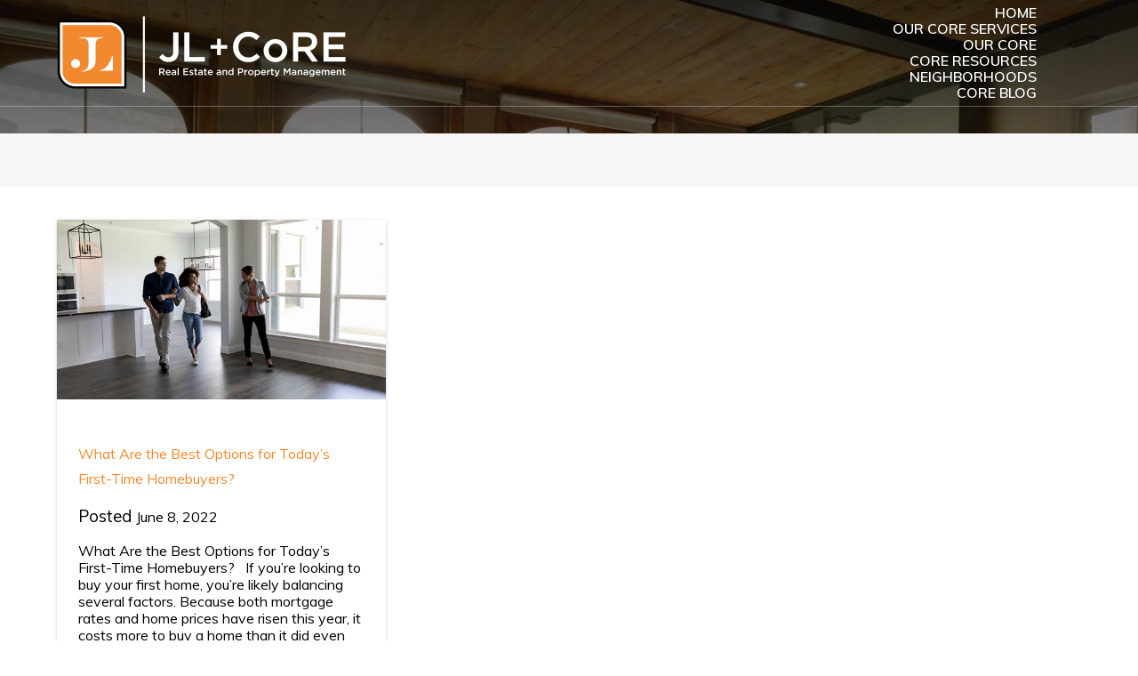

--- FILE ---
content_type: text/html; charset=UTF-8
request_url: https://www.jlcore.com/tag/homesforsale/
body_size: 11525
content:
<!DOCTYPE HTML>
<html class="bcorr">
<head>
    <meta charset="UTF-8" />
    <title>
                    homesforsale Archives - JL+CoRE
            </title>
    <meta http-equiv="Content-Type" content="text/html; charset=UTF-8" />
    <meta http-equiv="X-UA-Compatible" content="IE=edge">
    <meta name="viewport" content="width=device-width, initial-scale=1.0">
    <link rel="pingback" href="https://www.jlcore.com/xmlrpc.php" />
    <meta name='robots' content='index, follow, max-image-preview:large, max-snippet:-1, max-video-preview:-1' />
	<style>img:is([sizes="auto" i], [sizes^="auto," i]) { contain-intrinsic-size: 3000px 1500px }</style>
	
	<!-- This site is optimized with the Yoast SEO plugin v26.7 - https://yoast.com/wordpress/plugins/seo/ -->
	<link rel="canonical" href="https://www.jlcore.com/tag/homesforsale/" />
	<meta property="og:locale" content="en_US" />
	<meta property="og:type" content="article" />
	<meta property="og:title" content="homesforsale Archives - JL+CoRE" />
	<meta property="og:url" content="https://www.jlcore.com/tag/homesforsale/" />
	<meta property="og:site_name" content="JL+CoRE" />
	<meta name="twitter:card" content="summary_large_image" />
	<script type="application/ld+json" class="yoast-schema-graph">{"@context":"https://schema.org","@graph":[{"@type":"CollectionPage","@id":"https://www.jlcore.com/tag/homesforsale/","url":"https://www.jlcore.com/tag/homesforsale/","name":"homesforsale Archives - JL+CoRE","isPartOf":{"@id":"https://www.jlcore.com/#website"},"primaryImageOfPage":{"@id":"https://www.jlcore.com/tag/homesforsale/#primaryimage"},"image":{"@id":"https://www.jlcore.com/tag/homesforsale/#primaryimage"},"thumbnailUrl":"https://www.jlcore.com/wp-content/uploads/sites/251/2022/06/unnamed-1.jpg","breadcrumb":{"@id":"https://www.jlcore.com/tag/homesforsale/#breadcrumb"},"inLanguage":"en-US"},{"@type":"ImageObject","inLanguage":"en-US","@id":"https://www.jlcore.com/tag/homesforsale/#primaryimage","url":"https://www.jlcore.com/wp-content/uploads/sites/251/2022/06/unnamed-1.jpg","contentUrl":"https://www.jlcore.com/wp-content/uploads/sites/251/2022/06/unnamed-1.jpg","width":600,"height":328},{"@type":"BreadcrumbList","@id":"https://www.jlcore.com/tag/homesforsale/#breadcrumb","itemListElement":[{"@type":"ListItem","position":1,"name":"Home","item":"https://www.jlcore.com/"},{"@type":"ListItem","position":2,"name":"homesforsale"}]},{"@type":"WebSite","@id":"https://www.jlcore.com/#website","url":"https://www.jlcore.com/","name":"JL+CoRE","description":"Boston Real Estate and Property Management","publisher":{"@id":"https://www.jlcore.com/#organization"},"potentialAction":[{"@type":"SearchAction","target":{"@type":"EntryPoint","urlTemplate":"https://www.jlcore.com/?s={search_term_string}"},"query-input":{"@type":"PropertyValueSpecification","valueRequired":true,"valueName":"search_term_string"}}],"inLanguage":"en-US"},{"@type":"Organization","@id":"https://www.jlcore.com/#organization","name":"JL+CoRE","url":"https://www.jlcore.com/","logo":{"@type":"ImageObject","inLanguage":"en-US","@id":"https://www.jlcore.com/#/schema/logo/image/","url":"https://www.jlcore.com/wp-content/uploads/sites/251/2019/06/JL-and-Co-small-surround.jpg","contentUrl":"https://www.jlcore.com/wp-content/uploads/sites/251/2019/06/JL-and-Co-small-surround.jpg","width":1500,"height":444,"caption":"JL+CoRE"},"image":{"@id":"https://www.jlcore.com/#/schema/logo/image/"},"sameAs":["https://www.facebook.com/JLCoREboston/","https://www.instagram.com/jlcore/"]}]}</script>
	<!-- / Yoast SEO plugin. -->


<link rel='dns-prefetch' href='//stats.wp.com' />
<link rel='dns-prefetch' href='//cdn.jsdelivr.net' />
<link rel="alternate" type="application/rss+xml" title="JL+CoRE &raquo; homesforsale Tag Feed" href="https://www.jlcore.com/tag/homesforsale/feed/" />
<script type="text/javascript">
/* <![CDATA[ */
window._wpemojiSettings = {"baseUrl":"https:\/\/s.w.org\/images\/core\/emoji\/15.0.3\/72x72\/","ext":".png","svgUrl":"https:\/\/s.w.org\/images\/core\/emoji\/15.0.3\/svg\/","svgExt":".svg","source":{"concatemoji":"https:\/\/www.jlcore.com\/wp-includes\/js\/wp-emoji-release.min.js?ver=6.7.4"}};
/*! This file is auto-generated */
!function(i,n){var o,s,e;function c(e){try{var t={supportTests:e,timestamp:(new Date).valueOf()};sessionStorage.setItem(o,JSON.stringify(t))}catch(e){}}function p(e,t,n){e.clearRect(0,0,e.canvas.width,e.canvas.height),e.fillText(t,0,0);var t=new Uint32Array(e.getImageData(0,0,e.canvas.width,e.canvas.height).data),r=(e.clearRect(0,0,e.canvas.width,e.canvas.height),e.fillText(n,0,0),new Uint32Array(e.getImageData(0,0,e.canvas.width,e.canvas.height).data));return t.every(function(e,t){return e===r[t]})}function u(e,t,n){switch(t){case"flag":return n(e,"\ud83c\udff3\ufe0f\u200d\u26a7\ufe0f","\ud83c\udff3\ufe0f\u200b\u26a7\ufe0f")?!1:!n(e,"\ud83c\uddfa\ud83c\uddf3","\ud83c\uddfa\u200b\ud83c\uddf3")&&!n(e,"\ud83c\udff4\udb40\udc67\udb40\udc62\udb40\udc65\udb40\udc6e\udb40\udc67\udb40\udc7f","\ud83c\udff4\u200b\udb40\udc67\u200b\udb40\udc62\u200b\udb40\udc65\u200b\udb40\udc6e\u200b\udb40\udc67\u200b\udb40\udc7f");case"emoji":return!n(e,"\ud83d\udc26\u200d\u2b1b","\ud83d\udc26\u200b\u2b1b")}return!1}function f(e,t,n){var r="undefined"!=typeof WorkerGlobalScope&&self instanceof WorkerGlobalScope?new OffscreenCanvas(300,150):i.createElement("canvas"),a=r.getContext("2d",{willReadFrequently:!0}),o=(a.textBaseline="top",a.font="600 32px Arial",{});return e.forEach(function(e){o[e]=t(a,e,n)}),o}function t(e){var t=i.createElement("script");t.src=e,t.defer=!0,i.head.appendChild(t)}"undefined"!=typeof Promise&&(o="wpEmojiSettingsSupports",s=["flag","emoji"],n.supports={everything:!0,everythingExceptFlag:!0},e=new Promise(function(e){i.addEventListener("DOMContentLoaded",e,{once:!0})}),new Promise(function(t){var n=function(){try{var e=JSON.parse(sessionStorage.getItem(o));if("object"==typeof e&&"number"==typeof e.timestamp&&(new Date).valueOf()<e.timestamp+604800&&"object"==typeof e.supportTests)return e.supportTests}catch(e){}return null}();if(!n){if("undefined"!=typeof Worker&&"undefined"!=typeof OffscreenCanvas&&"undefined"!=typeof URL&&URL.createObjectURL&&"undefined"!=typeof Blob)try{var e="postMessage("+f.toString()+"("+[JSON.stringify(s),u.toString(),p.toString()].join(",")+"));",r=new Blob([e],{type:"text/javascript"}),a=new Worker(URL.createObjectURL(r),{name:"wpTestEmojiSupports"});return void(a.onmessage=function(e){c(n=e.data),a.terminate(),t(n)})}catch(e){}c(n=f(s,u,p))}t(n)}).then(function(e){for(var t in e)n.supports[t]=e[t],n.supports.everything=n.supports.everything&&n.supports[t],"flag"!==t&&(n.supports.everythingExceptFlag=n.supports.everythingExceptFlag&&n.supports[t]);n.supports.everythingExceptFlag=n.supports.everythingExceptFlag&&!n.supports.flag,n.DOMReady=!1,n.readyCallback=function(){n.DOMReady=!0}}).then(function(){return e}).then(function(){var e;n.supports.everything||(n.readyCallback(),(e=n.source||{}).concatemoji?t(e.concatemoji):e.wpemoji&&e.twemoji&&(t(e.twemoji),t(e.wpemoji)))}))}((window,document),window._wpemojiSettings);
/* ]]> */
</script>

<style id='wp-emoji-styles-inline-css' type='text/css'>

	img.wp-smiley, img.emoji {
		display: inline !important;
		border: none !important;
		box-shadow: none !important;
		height: 1em !important;
		width: 1em !important;
		margin: 0 0.07em !important;
		vertical-align: -0.1em !important;
		background: none !important;
		padding: 0 !important;
	}
</style>
<link rel='stylesheet' id='mediaelement-css' href='https://www.jlcore.com/wp-includes/js/mediaelement/mediaelementplayer-legacy.min.css?ver=4.2.17' type='text/css' media='all' />
<link rel='stylesheet' id='wp-mediaelement-css' href='https://www.jlcore.com/wp-includes/js/mediaelement/wp-mediaelement.min.css?ver=6.7.4' type='text/css' media='all' />
<style id='jetpack-sharing-buttons-style-inline-css' type='text/css'>
.jetpack-sharing-buttons__services-list{display:flex;flex-direction:row;flex-wrap:wrap;gap:0;list-style-type:none;margin:5px;padding:0}.jetpack-sharing-buttons__services-list.has-small-icon-size{font-size:12px}.jetpack-sharing-buttons__services-list.has-normal-icon-size{font-size:16px}.jetpack-sharing-buttons__services-list.has-large-icon-size{font-size:24px}.jetpack-sharing-buttons__services-list.has-huge-icon-size{font-size:36px}@media print{.jetpack-sharing-buttons__services-list{display:none!important}}.editor-styles-wrapper .wp-block-jetpack-sharing-buttons{gap:0;padding-inline-start:0}ul.jetpack-sharing-buttons__services-list.has-background{padding:1.25em 2.375em}
</style>
<style id='classic-theme-styles-inline-css' type='text/css'>
/*! This file is auto-generated */
.wp-block-button__link{color:#fff;background-color:#32373c;border-radius:9999px;box-shadow:none;text-decoration:none;padding:calc(.667em + 2px) calc(1.333em + 2px);font-size:1.125em}.wp-block-file__button{background:#32373c;color:#fff;text-decoration:none}
</style>
<style id='global-styles-inline-css' type='text/css'>
:root{--wp--preset--aspect-ratio--square: 1;--wp--preset--aspect-ratio--4-3: 4/3;--wp--preset--aspect-ratio--3-4: 3/4;--wp--preset--aspect-ratio--3-2: 3/2;--wp--preset--aspect-ratio--2-3: 2/3;--wp--preset--aspect-ratio--16-9: 16/9;--wp--preset--aspect-ratio--9-16: 9/16;--wp--preset--color--black: #000000;--wp--preset--color--cyan-bluish-gray: #abb8c3;--wp--preset--color--white: #ffffff;--wp--preset--color--pale-pink: #f78da7;--wp--preset--color--vivid-red: #cf2e2e;--wp--preset--color--luminous-vivid-orange: #ff6900;--wp--preset--color--luminous-vivid-amber: #fcb900;--wp--preset--color--light-green-cyan: #7bdcb5;--wp--preset--color--vivid-green-cyan: #00d084;--wp--preset--color--pale-cyan-blue: #8ed1fc;--wp--preset--color--vivid-cyan-blue: #0693e3;--wp--preset--color--vivid-purple: #9b51e0;--wp--preset--gradient--vivid-cyan-blue-to-vivid-purple: linear-gradient(135deg,rgba(6,147,227,1) 0%,rgb(155,81,224) 100%);--wp--preset--gradient--light-green-cyan-to-vivid-green-cyan: linear-gradient(135deg,rgb(122,220,180) 0%,rgb(0,208,130) 100%);--wp--preset--gradient--luminous-vivid-amber-to-luminous-vivid-orange: linear-gradient(135deg,rgba(252,185,0,1) 0%,rgba(255,105,0,1) 100%);--wp--preset--gradient--luminous-vivid-orange-to-vivid-red: linear-gradient(135deg,rgba(255,105,0,1) 0%,rgb(207,46,46) 100%);--wp--preset--gradient--very-light-gray-to-cyan-bluish-gray: linear-gradient(135deg,rgb(238,238,238) 0%,rgb(169,184,195) 100%);--wp--preset--gradient--cool-to-warm-spectrum: linear-gradient(135deg,rgb(74,234,220) 0%,rgb(151,120,209) 20%,rgb(207,42,186) 40%,rgb(238,44,130) 60%,rgb(251,105,98) 80%,rgb(254,248,76) 100%);--wp--preset--gradient--blush-light-purple: linear-gradient(135deg,rgb(255,206,236) 0%,rgb(152,150,240) 100%);--wp--preset--gradient--blush-bordeaux: linear-gradient(135deg,rgb(254,205,165) 0%,rgb(254,45,45) 50%,rgb(107,0,62) 100%);--wp--preset--gradient--luminous-dusk: linear-gradient(135deg,rgb(255,203,112) 0%,rgb(199,81,192) 50%,rgb(65,88,208) 100%);--wp--preset--gradient--pale-ocean: linear-gradient(135deg,rgb(255,245,203) 0%,rgb(182,227,212) 50%,rgb(51,167,181) 100%);--wp--preset--gradient--electric-grass: linear-gradient(135deg,rgb(202,248,128) 0%,rgb(113,206,126) 100%);--wp--preset--gradient--midnight: linear-gradient(135deg,rgb(2,3,129) 0%,rgb(40,116,252) 100%);--wp--preset--font-size--small: 13px;--wp--preset--font-size--medium: 20px;--wp--preset--font-size--large: 36px;--wp--preset--font-size--x-large: 42px;--wp--preset--spacing--20: 0.44rem;--wp--preset--spacing--30: 0.67rem;--wp--preset--spacing--40: 1rem;--wp--preset--spacing--50: 1.5rem;--wp--preset--spacing--60: 2.25rem;--wp--preset--spacing--70: 3.38rem;--wp--preset--spacing--80: 5.06rem;--wp--preset--shadow--natural: 6px 6px 9px rgba(0, 0, 0, 0.2);--wp--preset--shadow--deep: 12px 12px 50px rgba(0, 0, 0, 0.4);--wp--preset--shadow--sharp: 6px 6px 0px rgba(0, 0, 0, 0.2);--wp--preset--shadow--outlined: 6px 6px 0px -3px rgba(255, 255, 255, 1), 6px 6px rgba(0, 0, 0, 1);--wp--preset--shadow--crisp: 6px 6px 0px rgba(0, 0, 0, 1);}:where(.is-layout-flex){gap: 0.5em;}:where(.is-layout-grid){gap: 0.5em;}body .is-layout-flex{display: flex;}.is-layout-flex{flex-wrap: wrap;align-items: center;}.is-layout-flex > :is(*, div){margin: 0;}body .is-layout-grid{display: grid;}.is-layout-grid > :is(*, div){margin: 0;}:where(.wp-block-columns.is-layout-flex){gap: 2em;}:where(.wp-block-columns.is-layout-grid){gap: 2em;}:where(.wp-block-post-template.is-layout-flex){gap: 1.25em;}:where(.wp-block-post-template.is-layout-grid){gap: 1.25em;}.has-black-color{color: var(--wp--preset--color--black) !important;}.has-cyan-bluish-gray-color{color: var(--wp--preset--color--cyan-bluish-gray) !important;}.has-white-color{color: var(--wp--preset--color--white) !important;}.has-pale-pink-color{color: var(--wp--preset--color--pale-pink) !important;}.has-vivid-red-color{color: var(--wp--preset--color--vivid-red) !important;}.has-luminous-vivid-orange-color{color: var(--wp--preset--color--luminous-vivid-orange) !important;}.has-luminous-vivid-amber-color{color: var(--wp--preset--color--luminous-vivid-amber) !important;}.has-light-green-cyan-color{color: var(--wp--preset--color--light-green-cyan) !important;}.has-vivid-green-cyan-color{color: var(--wp--preset--color--vivid-green-cyan) !important;}.has-pale-cyan-blue-color{color: var(--wp--preset--color--pale-cyan-blue) !important;}.has-vivid-cyan-blue-color{color: var(--wp--preset--color--vivid-cyan-blue) !important;}.has-vivid-purple-color{color: var(--wp--preset--color--vivid-purple) !important;}.has-black-background-color{background-color: var(--wp--preset--color--black) !important;}.has-cyan-bluish-gray-background-color{background-color: var(--wp--preset--color--cyan-bluish-gray) !important;}.has-white-background-color{background-color: var(--wp--preset--color--white) !important;}.has-pale-pink-background-color{background-color: var(--wp--preset--color--pale-pink) !important;}.has-vivid-red-background-color{background-color: var(--wp--preset--color--vivid-red) !important;}.has-luminous-vivid-orange-background-color{background-color: var(--wp--preset--color--luminous-vivid-orange) !important;}.has-luminous-vivid-amber-background-color{background-color: var(--wp--preset--color--luminous-vivid-amber) !important;}.has-light-green-cyan-background-color{background-color: var(--wp--preset--color--light-green-cyan) !important;}.has-vivid-green-cyan-background-color{background-color: var(--wp--preset--color--vivid-green-cyan) !important;}.has-pale-cyan-blue-background-color{background-color: var(--wp--preset--color--pale-cyan-blue) !important;}.has-vivid-cyan-blue-background-color{background-color: var(--wp--preset--color--vivid-cyan-blue) !important;}.has-vivid-purple-background-color{background-color: var(--wp--preset--color--vivid-purple) !important;}.has-black-border-color{border-color: var(--wp--preset--color--black) !important;}.has-cyan-bluish-gray-border-color{border-color: var(--wp--preset--color--cyan-bluish-gray) !important;}.has-white-border-color{border-color: var(--wp--preset--color--white) !important;}.has-pale-pink-border-color{border-color: var(--wp--preset--color--pale-pink) !important;}.has-vivid-red-border-color{border-color: var(--wp--preset--color--vivid-red) !important;}.has-luminous-vivid-orange-border-color{border-color: var(--wp--preset--color--luminous-vivid-orange) !important;}.has-luminous-vivid-amber-border-color{border-color: var(--wp--preset--color--luminous-vivid-amber) !important;}.has-light-green-cyan-border-color{border-color: var(--wp--preset--color--light-green-cyan) !important;}.has-vivid-green-cyan-border-color{border-color: var(--wp--preset--color--vivid-green-cyan) !important;}.has-pale-cyan-blue-border-color{border-color: var(--wp--preset--color--pale-cyan-blue) !important;}.has-vivid-cyan-blue-border-color{border-color: var(--wp--preset--color--vivid-cyan-blue) !important;}.has-vivid-purple-border-color{border-color: var(--wp--preset--color--vivid-purple) !important;}.has-vivid-cyan-blue-to-vivid-purple-gradient-background{background: var(--wp--preset--gradient--vivid-cyan-blue-to-vivid-purple) !important;}.has-light-green-cyan-to-vivid-green-cyan-gradient-background{background: var(--wp--preset--gradient--light-green-cyan-to-vivid-green-cyan) !important;}.has-luminous-vivid-amber-to-luminous-vivid-orange-gradient-background{background: var(--wp--preset--gradient--luminous-vivid-amber-to-luminous-vivid-orange) !important;}.has-luminous-vivid-orange-to-vivid-red-gradient-background{background: var(--wp--preset--gradient--luminous-vivid-orange-to-vivid-red) !important;}.has-very-light-gray-to-cyan-bluish-gray-gradient-background{background: var(--wp--preset--gradient--very-light-gray-to-cyan-bluish-gray) !important;}.has-cool-to-warm-spectrum-gradient-background{background: var(--wp--preset--gradient--cool-to-warm-spectrum) !important;}.has-blush-light-purple-gradient-background{background: var(--wp--preset--gradient--blush-light-purple) !important;}.has-blush-bordeaux-gradient-background{background: var(--wp--preset--gradient--blush-bordeaux) !important;}.has-luminous-dusk-gradient-background{background: var(--wp--preset--gradient--luminous-dusk) !important;}.has-pale-ocean-gradient-background{background: var(--wp--preset--gradient--pale-ocean) !important;}.has-electric-grass-gradient-background{background: var(--wp--preset--gradient--electric-grass) !important;}.has-midnight-gradient-background{background: var(--wp--preset--gradient--midnight) !important;}.has-small-font-size{font-size: var(--wp--preset--font-size--small) !important;}.has-medium-font-size{font-size: var(--wp--preset--font-size--medium) !important;}.has-large-font-size{font-size: var(--wp--preset--font-size--large) !important;}.has-x-large-font-size{font-size: var(--wp--preset--font-size--x-large) !important;}
:where(.wp-block-post-template.is-layout-flex){gap: 1.25em;}:where(.wp-block-post-template.is-layout-grid){gap: 1.25em;}
:where(.wp-block-columns.is-layout-flex){gap: 2em;}:where(.wp-block-columns.is-layout-grid){gap: 2em;}
:root :where(.wp-block-pullquote){font-size: 1.5em;line-height: 1.6;}
</style>
<link rel='stylesheet' id='brandco-idx-shortcodes-css-css' href='https://www.jlcore.com/wp-content/plugins/brandco-idx/public/css/brandco-idx-shortcodes.css?ver=2.9.7' type='text/css' media='all' />
<link rel='stylesheet' id='wp_listings-css' href='https://www.jlcore.com/wp-content/plugins/wp-listings/includes/css/wp-listings.css' type='text/css' media='all' />
<link rel='stylesheet' id='wp_listings_widgets-css' href='https://www.jlcore.com/wp-content/plugins/wp-listings/includes/css/wp-listings-widgets.css' type='text/css' media='all' />
<link rel='stylesheet' id='materializestyle-css' href='https://www.jlcore.com/wp-content/themes/pp-v1.1/assets/css/materialize.min.css?ver=1.0' type='text/css' media='all' />
<link rel='stylesheet' id='flexsliderstyle-css' href='https://www.jlcore.com/wp-content/themes/pp-v1.1/assets/css/flexslider.min.css?ver=1.0' type='text/css' media='all' />
<link rel='stylesheet' id='slickstyle-css' href='//cdn.jsdelivr.net/npm/slick-carousel@1.8.1/slick/slick.css' type='text/css' media='all' />
<link rel='stylesheet' id='slickstyleTheme-css' href='//cdn.jsdelivr.net/npm/slick-carousel@1.8.1/slick/slick-theme.css' type='text/css' media='all' />
<link rel='stylesheet' id='templatestyles-css' href='https://www.jlcore.com/wp-content/themes/pp-v1.1/assets/global-css/templateStyles.min.css?ver=1.0' type='text/css' media='all' />
<link rel='stylesheet' id='mainstyle-css' href='https://www.jlcore.com/wp-content/themes/pp-v1.1-children/jessica-later/css/style.min.css' type='text/css' media='all' />
<link rel='stylesheet' id='fontawesome-css' href='https://www.jlcore.com/wp-content/themes/pp-v1.1/assets/css/font-awesome.min.css?ver=1.0' type='text/css' media='all' />
<script type="text/javascript" src="https://www.jlcore.com/wp-includes/js/jquery/jquery.min.js?ver=3.7.1" id="jquery-core-js"></script>
<script type="text/javascript" src="https://www.jlcore.com/wp-includes/js/jquery/jquery-migrate.min.js?ver=3.4.1" id="jquery-migrate-js"></script>
<link rel="https://api.w.org/" href="https://www.jlcore.com/wp-json/" /><link rel="alternate" title="JSON" type="application/json" href="https://www.jlcore.com/wp-json/wp/v2/tags/42" /><link rel="EditURI" type="application/rsd+xml" title="RSD" href="https://www.jlcore.com/xmlrpc.php?rsd" />
<meta name="generator" content="WordPress 6.7.4" />
	<style>img#wpstats{display:none}</style>
		<meta name="generator" content="Elementor 3.34.1; features: additional_custom_breakpoints; settings: css_print_method-external, google_font-enabled, font_display-auto">
			<style>
				.e-con.e-parent:nth-of-type(n+4):not(.e-lazyloaded):not(.e-no-lazyload),
				.e-con.e-parent:nth-of-type(n+4):not(.e-lazyloaded):not(.e-no-lazyload) * {
					background-image: none !important;
				}
				@media screen and (max-height: 1024px) {
					.e-con.e-parent:nth-of-type(n+3):not(.e-lazyloaded):not(.e-no-lazyload),
					.e-con.e-parent:nth-of-type(n+3):not(.e-lazyloaded):not(.e-no-lazyload) * {
						background-image: none !important;
					}
				}
				@media screen and (max-height: 640px) {
					.e-con.e-parent:nth-of-type(n+2):not(.e-lazyloaded):not(.e-no-lazyload),
					.e-con.e-parent:nth-of-type(n+2):not(.e-lazyloaded):not(.e-no-lazyload) * {
						background-image: none !important;
					}
				}
			</style>
			<link rel="icon" href="https://www.jlcore.com/wp-content/uploads/sites/251/2019/03/cropped-JL-icon-Transparent-1-32x32.png" sizes="32x32" />
<link rel="icon" href="https://www.jlcore.com/wp-content/uploads/sites/251/2019/03/cropped-JL-icon-Transparent-1-192x192.png" sizes="192x192" />
<link rel="apple-touch-icon" href="https://www.jlcore.com/wp-content/uploads/sites/251/2019/03/cropped-JL-icon-Transparent-1-180x180.png" />
<meta name="msapplication-TileImage" content="https://www.jlcore.com/wp-content/uploads/sites/251/2019/03/cropped-JL-icon-Transparent-1-270x270.png" />
		<style type="text/css" id="wp-custom-css">
			.bcorr-featured-image-wrapper{
	display:none !important;
}
html.bcorr .main #bcorr-section-6 .bcorr-el-paso {
    padding: -18px 0 45px;
}

html.bcorr .main #bcorr-section-6 .bcorr-el-paso {
    padding: 0px 0 0px !important;
}
html.bcorr .main #bcorr-section-6 .bcorr-el-paso .bcorr-col-1 .bcorr-content {
    text-align: right;
    margin-top: 0px;
    margin-bottom: 0;
}

@media (min-width:768px){
html.bcorr .main #bcorr-section-6 .bcorr-el-paso .bcorr-col-2 .bcorr-agent-wrapper {
    margin-top: 50px !important;
	
}



html.bcorr .main #bcorr-section-1 {
    padding: 50px 0 63px !important;
}
}


#bcorr-section-6 > div > div > div.col.l6.s12.right-align.center-align-on-med-and-down.bcorr-col.bcorr-col-1 > div > blockquote > h4 > em{
	font-size: 18px !important;;
}

html.bcorr .main #bcorr-section-6 .bcorr-el-paso .bcorr-col-1 .bcorr-content .bcorr-contact {
    display: none;
}

@media (max-width: 768px) {
  .team-post-type-body img.alignleft {
    float: none !important;
    margin: 0 auto !important;
    display: block !important;
		max-width: 100% !important;
  }
}
		</style>
		
</head>
<body data-rsssl=1 class="archive tag tag-homesforsale tag-42 elementor-default" data-template="base.twig">
    <div id="bcorr-parallax">
    <header id="header" class="bcorr-materialize">
    <div id="bcorr-virginia">
        <div id="bcorr-header">
            <div class="container">
                <div class="row valign-children">
                    <div class="bcorr-logo col l8 s12 left-align center-align-on-med-and-down">
                        <a id="logo-container" class="hdr-logo-link" href="https://www.jlcore.com" rel="home">
                                                            <img src="https://www.jlcore.com/wp-content/uploads/sites/251/2019/02/logo.png"
                                     alt="" />
                                                    </a>
                    </div>
                    <div class="col l4 s12 right-align center-align-on-med-and-down">
                        <div class="bcorr-content">
                            <a class="bcorr-contact" href="mailto:">Contact us<span>Hit Us Up</span></a>
                        </div>
                        <div id="bcorr-navigation">
                            <div class="bcorr-menu-wrapper">    <div class="bcorr-nav valign-middle">
        <nav id="nav-main" class="nav-main" role="navigation">
            <div id="primary" class="container">
                    <ul id="menu-primary">
                                <li class=" menu-item menu-item-type-post_type menu-item-object-page menu-item-home menu-item-9446">
                <a href="https://www.jlcore.com/" target="">Home</a>
                            </li>
                                <li class=" menu-item menu-item-type-custom menu-item-object-custom menu-item-9462 menu-item-has-children">
                <a href="" target="">Our CoRE Services</a>
                    <ul class="dropdown-content">
                                <li class=" menu-item menu-item-type-post_type menu-item-object-page menu-item-10496">
                <a href="https://www.jlcore.com/our-core-listings/" target="">CoRE Listings</a>
                            </li>
                                <li class=" menu-item menu-item-type-post_type menu-item-object-page menu-item-9485">
                <a href="https://www.jlcore.com/?page_id=9464" target="">Selling with JL+CoRE</a>
                            </li>
                                <li class=" menu-item menu-item-type-post_type menu-item-object-page menu-item-9457">
                <a href="https://www.jlcore.com/property-management/" target="">Property Management</a>
                            </li>
            </ul>
            </li>
                                <li class=" menu-item menu-item-type-custom menu-item-object-custom menu-item-9448 menu-item-has-children">
                <a href="#" target="">Our Core</a>
                    <ul class="dropdown-content">
                                <li class=" menu-item menu-item-type-post_type menu-item-object-page menu-item-9449">
                <a href="https://www.jlcore.com/ourcoreteam/" target="">Core Team</a>
                            </li>
                                <li class=" menu-item menu-item-type-post_type menu-item-object-page menu-item-9450">
                <a href="https://www.jlcore.com/about/" target="">Core Values</a>
                            </li>
                                <li class=" menu-item menu-item-type-post_type menu-item-object-page menu-item-9451">
                <a href="https://www.jlcore.com/careers/" target="">Core Careers</a>
                            </li>
                                <li class=" menu-item menu-item-type-post_type menu-item-object-page menu-item-9452">
                <a href="https://www.jlcore.com/contact/" target="">Contact Us</a>
                            </li>
            </ul>
            </li>
                                <li class=" menu-item menu-item-type-post_type menu-item-object-page menu-item-9453 menu-item-has-children">
                <a href="https://www.jlcore.com/homepage/resources/" target="">Core Resources</a>
                    <ul class="dropdown-content">
                                <li class=" menu-item menu-item-type-post_type menu-item-object-page menu-item-9454">
                <a href="https://www.jlcore.com/mortgage-calculator/" target="">Mortgage Calculator</a>
                            </li>
                                <li class=" menu-item menu-item-type-post_type menu-item-object-page menu-item-9455">
                <a href="https://www.jlcore.com/home-worth/" target="">Market Analysis</a>
                            </li>
                                <li class=" menu-item menu-item-type-custom menu-item-object-custom menu-item-9456">
                <a href="#" target="">Real Estate Reports</a>
                            </li>
            </ul>
            </li>
                                <li class=" menu-item menu-item-type-post_type menu-item-object-page menu-item-9458">
                <a href="https://www.jlcore.com/neighborhoods/" target="">Neighborhoods</a>
                            </li>
                                <li class=" menu-item menu-item-type-post_type menu-item-object-page menu-item-9459">
                <a href="https://www.jlcore.com/core-blog/" target="">CoRE Blog</a>
                            </li>
            </ul>
                <a href="#" data-activates="slide-out" class="button-collapse"><i class="fa fa-bars"></i> Menu</a>
            </div>
        </nav><!-- #nav -->

        <ul id="slide-out" class="side-nav">
            <div id="bcorr-mobile-close" class="fa fa-close"></div>
            <div class="bcorr-mobile-agent-info">
                <h3 class="mobile-agent-name">JL+CoRE</h3>
                <div class="bcorr-mobile-contact-links">
                    <a href="/contact" class="mobile-email"><i class="fa fa-envelope"></i> Email</a><span
                            class="bcorr-divider"></span><a href="tel:617.286.4112" class="mobile-number"><i
                                class="fa fa-phone"></i>617.286.4112</a>
                </div>
            </div>
                <ul id="menu-primary">
                                <li class=" menu-item menu-item-type-post_type menu-item-object-page menu-item-home menu-item-9446">
                <a href="https://www.jlcore.com/" target="">Home</a>
                            </li>
                                <li class=" menu-item menu-item-type-custom menu-item-object-custom menu-item-9462 menu-item-has-children">
                <a href="" target="">Our CoRE Services</a>
                    <ul class="dropdown-content">
                                <li class=" menu-item menu-item-type-post_type menu-item-object-page menu-item-10496">
                <a href="https://www.jlcore.com/our-core-listings/" target="">CoRE Listings</a>
                            </li>
                                <li class=" menu-item menu-item-type-post_type menu-item-object-page menu-item-9485">
                <a href="https://www.jlcore.com/?page_id=9464" target="">Selling with JL+CoRE</a>
                            </li>
                                <li class=" menu-item menu-item-type-post_type menu-item-object-page menu-item-9457">
                <a href="https://www.jlcore.com/property-management/" target="">Property Management</a>
                            </li>
            </ul>
            </li>
                                <li class=" menu-item menu-item-type-custom menu-item-object-custom menu-item-9448 menu-item-has-children">
                <a href="#" target="">Our Core</a>
                    <ul class="dropdown-content">
                                <li class=" menu-item menu-item-type-post_type menu-item-object-page menu-item-9449">
                <a href="https://www.jlcore.com/ourcoreteam/" target="">Core Team</a>
                            </li>
                                <li class=" menu-item menu-item-type-post_type menu-item-object-page menu-item-9450">
                <a href="https://www.jlcore.com/about/" target="">Core Values</a>
                            </li>
                                <li class=" menu-item menu-item-type-post_type menu-item-object-page menu-item-9451">
                <a href="https://www.jlcore.com/careers/" target="">Core Careers</a>
                            </li>
                                <li class=" menu-item menu-item-type-post_type menu-item-object-page menu-item-9452">
                <a href="https://www.jlcore.com/contact/" target="">Contact Us</a>
                            </li>
            </ul>
            </li>
                                <li class=" menu-item menu-item-type-post_type menu-item-object-page menu-item-9453 menu-item-has-children">
                <a href="https://www.jlcore.com/homepage/resources/" target="">Core Resources</a>
                    <ul class="dropdown-content">
                                <li class=" menu-item menu-item-type-post_type menu-item-object-page menu-item-9454">
                <a href="https://www.jlcore.com/mortgage-calculator/" target="">Mortgage Calculator</a>
                            </li>
                                <li class=" menu-item menu-item-type-post_type menu-item-object-page menu-item-9455">
                <a href="https://www.jlcore.com/home-worth/" target="">Market Analysis</a>
                            </li>
                                <li class=" menu-item menu-item-type-custom menu-item-object-custom menu-item-9456">
                <a href="#" target="">Real Estate Reports</a>
                            </li>
            </ul>
            </li>
                                <li class=" menu-item menu-item-type-post_type menu-item-object-page menu-item-9458">
                <a href="https://www.jlcore.com/neighborhoods/" target="">Neighborhoods</a>
                            </li>
                                <li class=" menu-item menu-item-type-post_type menu-item-object-page menu-item-9459">
                <a href="https://www.jlcore.com/core-blog/" target="">CoRE Blog</a>
                            </li>
            </ul>
        </ul>
    </div>
    <script>
        (function ($) {
            $(window).load(function () {
                $('#bcorr-mobile-close').on('click', function () {
                    $('#slide-out').sideNav('hide');
                });
            });
        })(jQuery);
    </script>
</div>
                        </div>
                    </div>
                </div>
            </div>
        </div>
    </div>
</header>
    <div class="parallax">
    <div class="home-flexslider">
        <ul class="slides">
                    </ul>
    </div>
</div>
<div class="bcorr-materialize" id="index-banner">
    <div id="index-sublogo">
        <div class="container">
            <div class="row">
                <div class="col s12 center-align">
                    <div class="home-search-text">
                        <h1>Together, let's find your new home.</h1>
                                                <a href="#bcorr-section-1" class="bcorr-anchor"><i class="fa fa-angle-down"></i></a>
                    </div>
                </div>
            </div>
        </div>
    </div>
</div></div>    <section id="content" role="main" class="content-wrapper bcorr-materialize">
        <section class="bcorr-page-title">
            <div class="container">
                <h1></h1>
            </div>
        </section>
        <section class="bcorr-page-content">
            <div class="container">
                <div class="row">
                                            <article class="post col s12 m6 l4">
                            <div class="card hoverable">
                                <div class="card-image">
                                    <a href="https://www.jlcore.com/what-are-the-best-options-for-todays-first-time-homebuyers/">
                                                                                    <img src="https://www.jlcore.com/wp-content/uploads/sites/251/2022/06/unnamed-1.jpg" />
                                                                            </a>
                                </div>
                                <div class="card-content">
                                    <h2>
                                        <a href="https://www.jlcore.com/what-are-the-best-options-for-todays-first-time-homebuyers/" itemprop="url">What Are the Best Options for Today&#8217;s First-Time Homebuyers?</a>
                                    </h2>
                                    <h3>Posted
                                        <time datetime="June 8, 2022" itemprop="dateCreated">June 8, 2022</time>
                                    </h3>
                                    <p class="description" itemprop="description">What Are the Best Options for Today’s First-Time Homebuyers?   If you’re looking to buy your first home, you’re likely balancing several factors. Because both mortgage rates and home prices have risen this year, it costs more to buy a home than it did even just a few months&hellip; <a href="https://www.jlcore.com/what-are-the-best-options-for-todays-first-time-homebuyers/" class="read-more">Read More</a></p>
                                </div>
                                <div class="card-action">
                                    <a href="https://www.jlcore.com/what-are-the-best-options-for-todays-first-time-homebuyers/" itemprop="url">Read More</a>
                                </div>
                            </div>
                        </article>
                                    </div>

                <div class="tool-pagination">
                                        <ul class="pages">
                                            </ul>
                                    </div>
            </div>
        </section>
    </section>

    <footer id="footer" class="page-footer bcorr-materialize">
        <div class="wrapper">
    <div class="container">
        <div class="row valign-children">
            <div class="col bcorr-col-1 s12 l6 left-align center-align-on-med-and-down">
                                    <img src="https://www.jlcore.com/wp-content/uploads/sites/251/2019/02/footer-logo.png"
                         alt="" class="footer-logo" />
                            </div>
            <div class="col bcorr-col-2 s12 l5 right-align center-align-on-med-and-down">
                <div class="bcorr-content">
                    <div class="bcorr-social-wrapper">
                                                    <a href="https://www.facebook.com/jlcoreboston" class="bcorr-social" target="_blank">
                                                                    <i class="fa fa-facebook"></i>
                                                            </a>
                                                    <a href="https://www.instagram.com/jlcore" class="bcorr-social" target="_blank">
                                                                    <i class="fa fa-instagram"></i>
                                                            </a>
                                                    <a href="https://www.youtube.com/channel/UCKr8PvCCE9qWERvzDtBIeTQ" class="bcorr-social" target="_blank">
                                                                    <i class="fa fa-youtube"></i>
                                                            </a>
                                                    <a href="https://www.zillow.com/profile/JLCore4" class="bcorr-social" target="_blank">
                                                                                                        <?xml version="1.0" encoding="utf-8"?>
<!-- Generator: Adobe Illustrator 21.1.0, SVG Export Plug-In . SVG Version: 6.00 Build 0)  -->
<!DOCTYPE svg PUBLIC "-//W3C//DTD SVG 1.1//EN" "http://www.w3.org/Graphics/SVG/1.1/DTD/svg11.dtd">
<svg version="1.1" id="Layer_1" xmlns:x="&ns_extend;" xmlns:i="&ns_ai;" xmlns:graph="&ns_graphs;"
        xmlns="http://www.w3.org/2000/svg" xmlns:xlink="http://www.w3.org/1999/xlink" x="0px" y="0px" viewBox="
        0 0 432 432"
        style="enable-background:new 0 0 432 432;" xml:space="preserve">
        <switch>
        <foreignObject requiredExtensions="&ns_ai;" x="0" y="0" width="1" height="1">
        <i:pgfRef  xlink:href="#adobe_illustrator_pgf">
        </i:pgfRef>
        </foreignObject>
        <g i:extraneous="self">
        <g>
        <path d="M212.5,96.8c-17.3,11.2-76.3,54.7-75.3,55.6c0.4,0.4,8.9-1.4,19-4.1c28.5-7.5,82.9-18,107.6-20.7l22.3-2.5l-27.5-18.1
				c-15.1-10-29-18.1-30.8-18.1C226,89,219.1,92.5,212.5,96.8L212.5,96.8z"/>
        <path d="M237.9,190.2c-31.3,31.1-55.3,55.9-53.4,55.2c16-6.1,85.8-20.2,116.3-23.4l11.8-1.3l4.7-11.9l4.7-11.9l26.9-2.9l26.9-2.9
				l-32.6-24.4c-38.1-28.4-44.4-32.9-46.6-32.9C295.6,133.7,269.2,159.1,237.9,190.2L237.9,190.2z"/>
        <path d="M196.8,166.9c-34.8,9.1-78.9,22.2-97.5,28.9c-16.1,5.8-17.6,6.8-32,22.8c-13,14.4-14.4,16.5-9.9,15.4
				c9.3-2.3,49-8.8,49.7-8.2c0.6,0.6-11,33-22.8,64c-1.7,4.4,3,0.7,19.7-15.4c12-11.7,40.8-38.7,63.7-59.8
				c54.8-50.6,57.9-53.7,54.4-53.5C220.4,161,209,163.7,196.8,166.9L196.8,166.9z"/>
        <path d="M266.7,258.3c-61.9,8.6-116.1,22.1-167.2,41.8l-22.3,8.6l-5.5,15.9c-3,8.7-5.9,16.9-6.3,18.2c-0.4,1.3,8.2-0.6,20.2-4.4
				c53.6-17.1,119.4-31.4,169.5-36.9l30.9-3.4l6.9-19.1c3.8-10.5,6.9-19.9,6.9-20.9C299.7,255.7,284,255.9,266.7,258.3L266.7,258.3z
				"/>
        </g>
        </g>
        </switch>
        </svg>

                                                            </a>
                                            </div>
                    <div class="bcorr-agent-wrapper">
                        <div class="bcorr-agent-contact">
                            <a class="bcorr-phone" href="tel:617.286.4112">
                                <i class="fa fa-phone"></i> 617.286.4112
                            </a>
                            <a class="bcorr-contact" href="https://www.jlcore.com/contact">
                                <i class="fa fa-envelope"></i> Email Us
                            </a>
                        </div>
                    </div>
                    <div class="bcorr-office-wrapper">
                        <i class="fa fa-map-marker"></i>
                        <div class="bcorr-address">
                            <p>89 West Concord Street,</p>
                            <p>Boston, MA 02118</p>
                        </div>
                    </div>
                </div>
            </div>
            <div class="col bcorr-col-3 s12 left-align center-align-on-med-and-down">
                <div id="bcorr-compliance-logo-wrapper" class="">
                    <img class="bcorr-equal" src="https://d3sw26zf198lpl.cloudfront.net/2019/02/08/5c5d782d401bf.png">
                    <img class="bcorr-realtor" src="https://d3sw26zf198lpl.cloudfront.net/2019/02/08/5c5d782d83ad3.png">
                </div>
                <div class="footer-copyright">
                    <span>Designed and Developed by </span><a class="right-align bcorr-footer-link"
                                                              href="https://brandco.com/" target="_blank">BRANDco.</a>
                </div>
            </div>
        </div>
    </div>
</div>    </footer>
    			<script>
				const lazyloadRunObserver = () => {
					const lazyloadBackgrounds = document.querySelectorAll( `.e-con.e-parent:not(.e-lazyloaded)` );
					const lazyloadBackgroundObserver = new IntersectionObserver( ( entries ) => {
						entries.forEach( ( entry ) => {
							if ( entry.isIntersecting ) {
								let lazyloadBackground = entry.target;
								if( lazyloadBackground ) {
									lazyloadBackground.classList.add( 'e-lazyloaded' );
								}
								lazyloadBackgroundObserver.unobserve( entry.target );
							}
						});
					}, { rootMargin: '200px 0px 200px 0px' } );
					lazyloadBackgrounds.forEach( ( lazyloadBackground ) => {
						lazyloadBackgroundObserver.observe( lazyloadBackground );
					} );
				};
				const events = [
					'DOMContentLoaded',
					'elementor/lazyload/observe',
				];
				events.forEach( ( event ) => {
					document.addEventListener( event, lazyloadRunObserver );
				} );
			</script>
			<link rel='stylesheet' id='elementor-frontend-css' href='https://www.jlcore.com/wp-content/plugins/elementor/assets/css/frontend.min.css?ver=3.34.1' type='text/css' media='all' />
<link rel='stylesheet' id='elementor-post-5908-css' href='https://www.jlcore.com/wp-content/uploads/sites/251/elementor/css/post-5908.css?ver=1741503286' type='text/css' media='all' />
<link rel='stylesheet' id='widget-image-css' href='https://www.jlcore.com/wp-content/plugins/elementor/assets/css/widget-image.min.css?ver=3.34.1' type='text/css' media='all' />
<link rel='stylesheet' id='widget-heading-css' href='https://www.jlcore.com/wp-content/plugins/elementor/assets/css/widget-heading.min.css?ver=3.34.1' type='text/css' media='all' />
<link rel='stylesheet' id='widget-divider-css' href='https://www.jlcore.com/wp-content/plugins/elementor/assets/css/widget-divider.min.css?ver=3.34.1' type='text/css' media='all' />
<link rel='stylesheet' id='widget-spacer-css' href='https://www.jlcore.com/wp-content/plugins/elementor/assets/css/widget-spacer.min.css?ver=3.34.1' type='text/css' media='all' />
<link rel='stylesheet' id='elementor-icons-css' href='https://www.jlcore.com/wp-content/plugins/elementor/assets/lib/eicons/css/elementor-icons.min.css?ver=5.45.0' type='text/css' media='all' />
<link rel='stylesheet' id='elementor-post-3687-css' href='https://www.jlcore.com/wp-content/uploads/sites/251/elementor/css/post-3687.css?ver=1740759832' type='text/css' media='all' />
<link rel='stylesheet' id='font-awesome-5-all-css' href='https://www.jlcore.com/wp-content/plugins/elementor/assets/lib/font-awesome/css/all.min.css?ver=3.34.1' type='text/css' media='all' />
<link rel='stylesheet' id='font-awesome-4-shim-css' href='https://www.jlcore.com/wp-content/plugins/elementor/assets/lib/font-awesome/css/v4-shims.min.css?ver=3.34.1' type='text/css' media='all' />
<link rel='stylesheet' id='elementor-gf-local-montserrat-css' href='https://www.jlcore.com/wp-content/uploads/sites/251/elementor/google-fonts/css/montserrat.css?ver=1742495801' type='text/css' media='all' />
<link rel='stylesheet' id='elementor-gf-local-roboto-css' href='https://www.jlcore.com/wp-content/uploads/sites/251/elementor/google-fonts/css/roboto.css?ver=1742495791' type='text/css' media='all' />
<link rel='stylesheet' id='elementor-gf-local-dosis-css' href='https://www.jlcore.com/wp-content/uploads/sites/251/elementor/google-fonts/css/dosis.css?ver=1742495794' type='text/css' media='all' />
<script type="text/javascript" id="kwcmdjs-js-extra">
/* <![CDATA[ */
var kwcmd = {"siteurl":"https:\/\/www.jlcore.com","rest_root":"https:\/\/www.jlcore.com\/wp-json\/","rest_nonce":"d6845f5255","ajax":"https:\/\/www.jlcore.com\/wp-admin\/admin-ajax.php","ajax_nonce":"73326938c0"};
/* ]]> */
</script>
<script type="text/javascript" src="https://www.jlcore.com/wp-content/plugins/kw-command/public/kw-command.js" id="kwcmdjs-js"></script>
<script type="text/javascript" src="https://www.jlcore.com/wp-includes/js/jquery/ui/core.min.js?ver=1.13.3" id="jquery-ui-core-js"></script>
<script type="text/javascript" src="https://www.jlcore.com/wp-includes/js/jquery/ui/tabs.min.js?ver=1.13.3" id="jquery-ui-tabs-js"></script>
<script type="text/javascript" id="jetpack-stats-js-before">
/* <![CDATA[ */
_stq = window._stq || [];
_stq.push([ "view", {"v":"ext","blog":"248055839","post":"0","tz":"0","srv":"www.jlcore.com","arch_tag":"homesforsale","arch_results":"1","j":"1:15.4"} ]);
_stq.push([ "clickTrackerInit", "248055839", "0" ]);
/* ]]> */
</script>
<script type="text/javascript" src="https://stats.wp.com/e-202603.js" id="jetpack-stats-js" defer="defer" data-wp-strategy="defer"></script>
<script type="text/javascript" src="https://www.jlcore.com/wp-content/themes/pp-v1.1/assets/js/_skrollr.min.js" id="skrollrjs-js"></script>
<script type="text/javascript" src="https://www.jlcore.com/wp-content/themes/pp-v1.1/assets/js/materialize.min.js" id="materializejs-js"></script>
<script type="text/javascript" src="https://www.jlcore.com/wp-content/themes/pp-v1.1/assets/js/jquery.flexslider-min.js" id="flexsliderjs-js"></script>
<script type="text/javascript" src="//cdn.jsdelivr.net/npm/slick-carousel@1.8.1/slick/slick.min.js" id="slickjs-js"></script>
<script type="text/javascript" src="https://www.jlcore.com/wp-content/themes/pp-v1.1/assets/js/main.min.js" id="mainjs-js"></script>
<script type="text/javascript" src="https://www.jlcore.com/wp-content/themes/pp-v1.1-children/jessica-later/scripts/scripts.min.js" id="scriptsjs-js"></script>
<script type="text/javascript" src="https://www.jlcore.com/wp-content/plugins/elementor/assets/js/webpack.runtime.min.js?ver=3.34.1" id="elementor-webpack-runtime-js"></script>
<script type="text/javascript" src="https://www.jlcore.com/wp-content/plugins/elementor/assets/js/frontend-modules.min.js?ver=3.34.1" id="elementor-frontend-modules-js"></script>
<script type="text/javascript" id="elementor-frontend-js-before">
/* <![CDATA[ */
var elementorFrontendConfig = {"environmentMode":{"edit":false,"wpPreview":false,"isScriptDebug":false},"i18n":{"shareOnFacebook":"Share on Facebook","shareOnTwitter":"Share on Twitter","pinIt":"Pin it","download":"Download","downloadImage":"Download image","fullscreen":"Fullscreen","zoom":"Zoom","share":"Share","playVideo":"Play Video","previous":"Previous","next":"Next","close":"Close","a11yCarouselPrevSlideMessage":"Previous slide","a11yCarouselNextSlideMessage":"Next slide","a11yCarouselFirstSlideMessage":"This is the first slide","a11yCarouselLastSlideMessage":"This is the last slide","a11yCarouselPaginationBulletMessage":"Go to slide"},"is_rtl":false,"breakpoints":{"xs":0,"sm":480,"md":768,"lg":1025,"xl":1440,"xxl":1600},"responsive":{"breakpoints":{"mobile":{"label":"Mobile Portrait","value":767,"default_value":767,"direction":"max","is_enabled":true},"mobile_extra":{"label":"Mobile Landscape","value":880,"default_value":880,"direction":"max","is_enabled":false},"tablet":{"label":"Tablet Portrait","value":1024,"default_value":1024,"direction":"max","is_enabled":true},"tablet_extra":{"label":"Tablet Landscape","value":1200,"default_value":1200,"direction":"max","is_enabled":false},"laptop":{"label":"Laptop","value":1366,"default_value":1366,"direction":"max","is_enabled":false},"widescreen":{"label":"Widescreen","value":2400,"default_value":2400,"direction":"min","is_enabled":false}},"hasCustomBreakpoints":false},"version":"3.34.1","is_static":false,"experimentalFeatures":{"additional_custom_breakpoints":true,"theme_builder_v2":true,"home_screen":true,"global_classes_should_enforce_capabilities":true,"e_variables":true,"cloud-library":true,"e_opt_in_v4_page":true,"e_interactions":true,"import-export-customization":true,"e_pro_variables":true},"urls":{"assets":"https:\/\/www.jlcore.com\/wp-content\/plugins\/elementor\/assets\/","ajaxurl":"https:\/\/www.jlcore.com\/wp-admin\/admin-ajax.php","uploadUrl":"https:\/\/www.jlcore.com\/wp-content\/uploads\/sites\/251"},"nonces":{"floatingButtonsClickTracking":"167c16dbbe"},"swiperClass":"swiper","settings":{"editorPreferences":[]},"kit":{"body_background_background":"gradient","active_breakpoints":["viewport_mobile","viewport_tablet"],"global_image_lightbox":"yes","lightbox_enable_counter":"yes","lightbox_enable_fullscreen":"yes","lightbox_enable_zoom":"yes","lightbox_enable_share":"yes","lightbox_title_src":"title","lightbox_description_src":"description"},"post":{"id":0,"title":"homesforsale Archives - JL+CoRE","excerpt":""}};
/* ]]> */
</script>
<script type="text/javascript" src="https://www.jlcore.com/wp-content/plugins/elementor/assets/js/frontend.min.js?ver=3.34.1" id="elementor-frontend-js"></script>
<script type="text/javascript" src="https://www.jlcore.com/wp-content/plugins/elementor/assets/lib/font-awesome/js/v4-shims.min.js?ver=3.34.1" id="font-awesome-4-shim-js"></script>
<script type="text/javascript" src="https://www.jlcore.com/wp-content/plugins/elementor-pro/assets/js/webpack-pro.runtime.min.js?ver=3.34.0" id="elementor-pro-webpack-runtime-js"></script>
<script type="text/javascript" src="https://www.jlcore.com/wp-includes/js/dist/hooks.min.js?ver=4d63a3d491d11ffd8ac6" id="wp-hooks-js"></script>
<script type="text/javascript" src="https://www.jlcore.com/wp-includes/js/dist/i18n.min.js?ver=5e580eb46a90c2b997e6" id="wp-i18n-js"></script>
<script type="text/javascript" id="wp-i18n-js-after">
/* <![CDATA[ */
wp.i18n.setLocaleData( { 'text direction\u0004ltr': [ 'ltr' ] } );
/* ]]> */
</script>
<script type="text/javascript" id="elementor-pro-frontend-js-before">
/* <![CDATA[ */
var ElementorProFrontendConfig = {"ajaxurl":"https:\/\/www.jlcore.com\/wp-admin\/admin-ajax.php","nonce":"ebcc91f141","urls":{"assets":"https:\/\/www.jlcore.com\/wp-content\/plugins\/elementor-pro\/assets\/","rest":"https:\/\/www.jlcore.com\/wp-json\/"},"settings":{"lazy_load_background_images":true},"popup":{"hasPopUps":false},"shareButtonsNetworks":{"facebook":{"title":"Facebook","has_counter":true},"twitter":{"title":"Twitter"},"linkedin":{"title":"LinkedIn","has_counter":true},"pinterest":{"title":"Pinterest","has_counter":true},"reddit":{"title":"Reddit","has_counter":true},"vk":{"title":"VK","has_counter":true},"odnoklassniki":{"title":"OK","has_counter":true},"tumblr":{"title":"Tumblr"},"digg":{"title":"Digg"},"skype":{"title":"Skype"},"stumbleupon":{"title":"StumbleUpon","has_counter":true},"mix":{"title":"Mix"},"telegram":{"title":"Telegram"},"pocket":{"title":"Pocket","has_counter":true},"xing":{"title":"XING","has_counter":true},"whatsapp":{"title":"WhatsApp"},"email":{"title":"Email"},"print":{"title":"Print"},"x-twitter":{"title":"X"},"threads":{"title":"Threads"}},"facebook_sdk":{"lang":"en_US","app_id":""},"lottie":{"defaultAnimationUrl":"https:\/\/www.jlcore.com\/wp-content\/plugins\/elementor-pro\/modules\/lottie\/assets\/animations\/default.json"}};
/* ]]> */
</script>
<script type="text/javascript" src="https://www.jlcore.com/wp-content/plugins/elementor-pro/assets/js/frontend.min.js?ver=3.34.0" id="elementor-pro-frontend-js"></script>
<script type="text/javascript" src="https://www.jlcore.com/wp-content/plugins/elementor-pro/assets/js/elements-handlers.min.js?ver=3.34.0" id="pro-elements-handlers-js"></script>

</body>
</html>


<!-- Page cached by LiteSpeed Cache 7.7 on 2026-01-18 18:02:07 -->

--- FILE ---
content_type: text/css; charset=UTF-8
request_url: https://www.jlcore.com/wp-content/themes/pp-v1.1/assets/css/materialize.min.css?ver=1.0
body_size: 19767
content:
.bcorr-materialize{/*! normalize.css v8.0.0 | MIT License | github.com/necolas/normalize.css */;/*!
 * Waves v0.6.0
 * http://fian.my.id/Waves
 *
 * Copyright 2014 Alfiana E. Sibuea and other contributors
 * Released under the MIT license
 * https://github.com/fians/Waves/blob/master/LICENSE
 */;/*!
 * Default mobile-first, responsive styling for pickadate.js
 * Demo: http://amsul.github.io/pickadate.js
 */}.bcorr-materialize .materialize-red{background-color:#e51c23 !important}.bcorr-materialize .materialize-red-text{color:#e51c23 !important}.bcorr-materialize .materialize-red.lighten-5{background-color:#fdeaeb !important}.bcorr-materialize .materialize-red-text.text-lighten-5{color:#fdeaeb !important}.bcorr-materialize .materialize-red.lighten-4{background-color:#f8c1c3 !important}.bcorr-materialize .materialize-red-text.text-lighten-4{color:#f8c1c3 !important}.bcorr-materialize .materialize-red.lighten-3{background-color:#f3989b !important}.bcorr-materialize .materialize-red-text.text-lighten-3{color:#f3989b !important}.bcorr-materialize .materialize-red.lighten-2{background-color:#ee6e73 !important}.bcorr-materialize .materialize-red-text.text-lighten-2{color:#ee6e73 !important}.bcorr-materialize .materialize-red.lighten-1{background-color:#ea454b !important}.bcorr-materialize .materialize-red-text.text-lighten-1{color:#ea454b !important}.bcorr-materialize .materialize-red.darken-1{background-color:#d0181e !important}.bcorr-materialize .materialize-red-text.text-darken-1{color:#d0181e !important}.bcorr-materialize .materialize-red.darken-2{background-color:#b9151b !important}.bcorr-materialize .materialize-red-text.text-darken-2{color:#b9151b !important}.bcorr-materialize .materialize-red.darken-3{background-color:#a21318 !important}.bcorr-materialize .materialize-red-text.text-darken-3{color:#a21318 !important}.bcorr-materialize .materialize-red.darken-4{background-color:#8b1014 !important}.bcorr-materialize .materialize-red-text.text-darken-4{color:#8b1014 !important}.bcorr-materialize .red{background-color:#F44336 !important}.bcorr-materialize .red-text{color:#F44336 !important}.bcorr-materialize .red.lighten-5{background-color:#FFEBEE !important}.bcorr-materialize .red-text.text-lighten-5{color:#FFEBEE !important}.bcorr-materialize .red.lighten-4{background-color:#FFCDD2 !important}.bcorr-materialize .red-text.text-lighten-4{color:#FFCDD2 !important}.bcorr-materialize .red.lighten-3{background-color:#EF9A9A !important}.bcorr-materialize .red-text.text-lighten-3{color:#EF9A9A !important}.bcorr-materialize .red.lighten-2{background-color:#E57373 !important}.bcorr-materialize .red-text.text-lighten-2{color:#E57373 !important}.bcorr-materialize .red.lighten-1{background-color:#EF5350 !important}.bcorr-materialize .red-text.text-lighten-1{color:#EF5350 !important}.bcorr-materialize .red.darken-1{background-color:#E53935 !important}.bcorr-materialize .red-text.text-darken-1{color:#E53935 !important}.bcorr-materialize .red.darken-2{background-color:#D32F2F !important}.bcorr-materialize .red-text.text-darken-2{color:#D32F2F !important}.bcorr-materialize .red.darken-3{background-color:#C62828 !important}.bcorr-materialize .red-text.text-darken-3{color:#C62828 !important}.bcorr-materialize .red.darken-4{background-color:#B71C1C !important}.bcorr-materialize .red-text.text-darken-4{color:#B71C1C !important}.bcorr-materialize .red.accent-1{background-color:#FF8A80 !important}.bcorr-materialize .red-text.text-accent-1{color:#FF8A80 !important}.bcorr-materialize .red.accent-2{background-color:#FF5252 !important}.bcorr-materialize .red-text.text-accent-2{color:#FF5252 !important}.bcorr-materialize .red.accent-3{background-color:#FF1744 !important}.bcorr-materialize .red-text.text-accent-3{color:#FF1744 !important}.bcorr-materialize .red.accent-4{background-color:#D50000 !important}.bcorr-materialize .red-text.text-accent-4{color:#D50000 !important}.bcorr-materialize .pink{background-color:#e91e63 !important}.bcorr-materialize .pink-text{color:#e91e63 !important}.bcorr-materialize .pink.lighten-5{background-color:#fce4ec !important}.bcorr-materialize .pink-text.text-lighten-5{color:#fce4ec !important}.bcorr-materialize .pink.lighten-4{background-color:#f8bbd0 !important}.bcorr-materialize .pink-text.text-lighten-4{color:#f8bbd0 !important}.bcorr-materialize .pink.lighten-3{background-color:#f48fb1 !important}.bcorr-materialize .pink-text.text-lighten-3{color:#f48fb1 !important}.bcorr-materialize .pink.lighten-2{background-color:#f06292 !important}.bcorr-materialize .pink-text.text-lighten-2{color:#f06292 !important}.bcorr-materialize .pink.lighten-1{background-color:#ec407a !important}.bcorr-materialize .pink-text.text-lighten-1{color:#ec407a !important}.bcorr-materialize .pink.darken-1{background-color:#d81b60 !important}.bcorr-materialize .pink-text.text-darken-1{color:#d81b60 !important}.bcorr-materialize .pink.darken-2{background-color:#c2185b !important}.bcorr-materialize .pink-text.text-darken-2{color:#c2185b !important}.bcorr-materialize .pink.darken-3{background-color:#ad1457 !important}.bcorr-materialize .pink-text.text-darken-3{color:#ad1457 !important}.bcorr-materialize .pink.darken-4{background-color:#880e4f !important}.bcorr-materialize .pink-text.text-darken-4{color:#880e4f !important}.bcorr-materialize .pink.accent-1{background-color:#ff80ab !important}.bcorr-materialize .pink-text.text-accent-1{color:#ff80ab !important}.bcorr-materialize .pink.accent-2{background-color:#ff4081 !important}.bcorr-materialize .pink-text.text-accent-2{color:#ff4081 !important}.bcorr-materialize .pink.accent-3{background-color:#f50057 !important}.bcorr-materialize .pink-text.text-accent-3{color:#f50057 !important}.bcorr-materialize .pink.accent-4{background-color:#c51162 !important}.bcorr-materialize .pink-text.text-accent-4{color:#c51162 !important}.bcorr-materialize .purple{background-color:#9c27b0 !important}.bcorr-materialize .purple-text{color:#9c27b0 !important}.bcorr-materialize .purple.lighten-5{background-color:#f3e5f5 !important}.bcorr-materialize .purple-text.text-lighten-5{color:#f3e5f5 !important}.bcorr-materialize .purple.lighten-4{background-color:#e1bee7 !important}.bcorr-materialize .purple-text.text-lighten-4{color:#e1bee7 !important}.bcorr-materialize .purple.lighten-3{background-color:#ce93d8 !important}.bcorr-materialize .purple-text.text-lighten-3{color:#ce93d8 !important}.bcorr-materialize .purple.lighten-2{background-color:#ba68c8 !important}.bcorr-materialize .purple-text.text-lighten-2{color:#ba68c8 !important}.bcorr-materialize .purple.lighten-1{background-color:#ab47bc !important}.bcorr-materialize .purple-text.text-lighten-1{color:#ab47bc !important}.bcorr-materialize .purple.darken-1{background-color:#8e24aa !important}.bcorr-materialize .purple-text.text-darken-1{color:#8e24aa !important}.bcorr-materialize .purple.darken-2{background-color:#7b1fa2 !important}.bcorr-materialize .purple-text.text-darken-2{color:#7b1fa2 !important}.bcorr-materialize .purple.darken-3{background-color:#6a1b9a !important}.bcorr-materialize .purple-text.text-darken-3{color:#6a1b9a !important}.bcorr-materialize .purple.darken-4{background-color:#4a148c !important}.bcorr-materialize .purple-text.text-darken-4{color:#4a148c !important}.bcorr-materialize .purple.accent-1{background-color:#ea80fc !important}.bcorr-materialize .purple-text.text-accent-1{color:#ea80fc !important}.bcorr-materialize .purple.accent-2{background-color:#e040fb !important}.bcorr-materialize .purple-text.text-accent-2{color:#e040fb !important}.bcorr-materialize .purple.accent-3{background-color:#d500f9 !important}.bcorr-materialize .purple-text.text-accent-3{color:#d500f9 !important}.bcorr-materialize .purple.accent-4{background-color:#a0f !important}.bcorr-materialize .purple-text.text-accent-4{color:#a0f !important}.bcorr-materialize .deep-purple{background-color:#673ab7 !important}.bcorr-materialize .deep-purple-text{color:#673ab7 !important}.bcorr-materialize .deep-purple.lighten-5{background-color:#ede7f6 !important}.bcorr-materialize .deep-purple-text.text-lighten-5{color:#ede7f6 !important}.bcorr-materialize .deep-purple.lighten-4{background-color:#d1c4e9 !important}.bcorr-materialize .deep-purple-text.text-lighten-4{color:#d1c4e9 !important}.bcorr-materialize .deep-purple.lighten-3{background-color:#b39ddb !important}.bcorr-materialize .deep-purple-text.text-lighten-3{color:#b39ddb !important}.bcorr-materialize .deep-purple.lighten-2{background-color:#9575cd !important}.bcorr-materialize .deep-purple-text.text-lighten-2{color:#9575cd !important}.bcorr-materialize .deep-purple.lighten-1{background-color:#7e57c2 !important}.bcorr-materialize .deep-purple-text.text-lighten-1{color:#7e57c2 !important}.bcorr-materialize .deep-purple.darken-1{background-color:#5e35b1 !important}.bcorr-materialize .deep-purple-text.text-darken-1{color:#5e35b1 !important}.bcorr-materialize .deep-purple.darken-2{background-color:#512da8 !important}.bcorr-materialize .deep-purple-text.text-darken-2{color:#512da8 !important}.bcorr-materialize .deep-purple.darken-3{background-color:#4527a0 !important}.bcorr-materialize .deep-purple-text.text-darken-3{color:#4527a0 !important}.bcorr-materialize .deep-purple.darken-4{background-color:#311b92 !important}.bcorr-materialize .deep-purple-text.text-darken-4{color:#311b92 !important}.bcorr-materialize .deep-purple.accent-1{background-color:#b388ff !important}.bcorr-materialize .deep-purple-text.text-accent-1{color:#b388ff !important}.bcorr-materialize .deep-purple.accent-2{background-color:#7c4dff !important}.bcorr-materialize .deep-purple-text.text-accent-2{color:#7c4dff !important}.bcorr-materialize .deep-purple.accent-3{background-color:#651fff !important}.bcorr-materialize .deep-purple-text.text-accent-3{color:#651fff !important}.bcorr-materialize .deep-purple.accent-4{background-color:#6200ea !important}.bcorr-materialize .deep-purple-text.text-accent-4{color:#6200ea !important}.bcorr-materialize .indigo{background-color:#3f51b5 !important}.bcorr-materialize .indigo-text{color:#3f51b5 !important}.bcorr-materialize .indigo.lighten-5{background-color:#e8eaf6 !important}.bcorr-materialize .indigo-text.text-lighten-5{color:#e8eaf6 !important}.bcorr-materialize .indigo.lighten-4{background-color:#c5cae9 !important}.bcorr-materialize .indigo-text.text-lighten-4{color:#c5cae9 !important}.bcorr-materialize .indigo.lighten-3{background-color:#9fa8da !important}.bcorr-materialize .indigo-text.text-lighten-3{color:#9fa8da !important}.bcorr-materialize .indigo.lighten-2{background-color:#7986cb !important}.bcorr-materialize .indigo-text.text-lighten-2{color:#7986cb !important}.bcorr-materialize .indigo.lighten-1{background-color:#5c6bc0 !important}.bcorr-materialize .indigo-text.text-lighten-1{color:#5c6bc0 !important}.bcorr-materialize .indigo.darken-1{background-color:#3949ab !important}.bcorr-materialize .indigo-text.text-darken-1{color:#3949ab !important}.bcorr-materialize .indigo.darken-2{background-color:#303f9f !important}.bcorr-materialize .indigo-text.text-darken-2{color:#303f9f !important}.bcorr-materialize .indigo.darken-3{background-color:#283593 !important}.bcorr-materialize .indigo-text.text-darken-3{color:#283593 !important}.bcorr-materialize .indigo.darken-4{background-color:#1a237e !important}.bcorr-materialize .indigo-text.text-darken-4{color:#1a237e !important}.bcorr-materialize .indigo.accent-1{background-color:#8c9eff !important}.bcorr-materialize .indigo-text.text-accent-1{color:#8c9eff !important}.bcorr-materialize .indigo.accent-2{background-color:#536dfe !important}.bcorr-materialize .indigo-text.text-accent-2{color:#536dfe !important}.bcorr-materialize .indigo.accent-3{background-color:#3d5afe !important}.bcorr-materialize .indigo-text.text-accent-3{color:#3d5afe !important}.bcorr-materialize .indigo.accent-4{background-color:#304ffe !important}.bcorr-materialize .indigo-text.text-accent-4{color:#304ffe !important}.bcorr-materialize .blue{background-color:#2196F3 !important}.bcorr-materialize .blue-text{color:#2196F3 !important}.bcorr-materialize .blue.lighten-5{background-color:#E3F2FD !important}.bcorr-materialize .blue-text.text-lighten-5{color:#E3F2FD !important}.bcorr-materialize .blue.lighten-4{background-color:#BBDEFB !important}.bcorr-materialize .blue-text.text-lighten-4{color:#BBDEFB !important}.bcorr-materialize .blue.lighten-3{background-color:#90CAF9 !important}.bcorr-materialize .blue-text.text-lighten-3{color:#90CAF9 !important}.bcorr-materialize .blue.lighten-2{background-color:#64B5F6 !important}.bcorr-materialize .blue-text.text-lighten-2{color:#64B5F6 !important}.bcorr-materialize .blue.lighten-1{background-color:#42A5F5 !important}.bcorr-materialize .blue-text.text-lighten-1{color:#42A5F5 !important}.bcorr-materialize .blue.darken-1{background-color:#1E88E5 !important}.bcorr-materialize .blue-text.text-darken-1{color:#1E88E5 !important}.bcorr-materialize .blue.darken-2{background-color:#1976D2 !important}.bcorr-materialize .blue-text.text-darken-2{color:#1976D2 !important}.bcorr-materialize .blue.darken-3{background-color:#1565C0 !important}.bcorr-materialize .blue-text.text-darken-3{color:#1565C0 !important}.bcorr-materialize .blue.darken-4{background-color:#0D47A1 !important}.bcorr-materialize .blue-text.text-darken-4{color:#0D47A1 !important}.bcorr-materialize .blue.accent-1{background-color:#82B1FF !important}.bcorr-materialize .blue-text.text-accent-1{color:#82B1FF !important}.bcorr-materialize .blue.accent-2{background-color:#448AFF !important}.bcorr-materialize .blue-text.text-accent-2{color:#448AFF !important}.bcorr-materialize .blue.accent-3{background-color:#2979FF !important}.bcorr-materialize .blue-text.text-accent-3{color:#2979FF !important}.bcorr-materialize .blue.accent-4{background-color:#2962FF !important}.bcorr-materialize .blue-text.text-accent-4{color:#2962FF !important}.bcorr-materialize .light-blue{background-color:#03a9f4 !important}.bcorr-materialize .light-blue-text{color:#03a9f4 !important}.bcorr-materialize .light-blue.lighten-5{background-color:#e1f5fe !important}.bcorr-materialize .light-blue-text.text-lighten-5{color:#e1f5fe !important}.bcorr-materialize .light-blue.lighten-4{background-color:#b3e5fc !important}.bcorr-materialize .light-blue-text.text-lighten-4{color:#b3e5fc !important}.bcorr-materialize .light-blue.lighten-3{background-color:#81d4fa !important}.bcorr-materialize .light-blue-text.text-lighten-3{color:#81d4fa !important}.bcorr-materialize .light-blue.lighten-2{background-color:#4fc3f7 !important}.bcorr-materialize .light-blue-text.text-lighten-2{color:#4fc3f7 !important}.bcorr-materialize .light-blue.lighten-1{background-color:#29b6f6 !important}.bcorr-materialize .light-blue-text.text-lighten-1{color:#29b6f6 !important}.bcorr-materialize .light-blue.darken-1{background-color:#039be5 !important}.bcorr-materialize .light-blue-text.text-darken-1{color:#039be5 !important}.bcorr-materialize .light-blue.darken-2{background-color:#0288d1 !important}.bcorr-materialize .light-blue-text.text-darken-2{color:#0288d1 !important}.bcorr-materialize .light-blue.darken-3{background-color:#0277bd !important}.bcorr-materialize .light-blue-text.text-darken-3{color:#0277bd !important}.bcorr-materialize .light-blue.darken-4{background-color:#01579b !important}.bcorr-materialize .light-blue-text.text-darken-4{color:#01579b !important}.bcorr-materialize .light-blue.accent-1{background-color:#80d8ff !important}.bcorr-materialize .light-blue-text.text-accent-1{color:#80d8ff !important}.bcorr-materialize .light-blue.accent-2{background-color:#40c4ff !important}.bcorr-materialize .light-blue-text.text-accent-2{color:#40c4ff !important}.bcorr-materialize .light-blue.accent-3{background-color:#00b0ff !important}.bcorr-materialize .light-blue-text.text-accent-3{color:#00b0ff !important}.bcorr-materialize .light-blue.accent-4{background-color:#0091ea !important}.bcorr-materialize .light-blue-text.text-accent-4{color:#0091ea !important}.bcorr-materialize .cyan{background-color:#00bcd4 !important}.bcorr-materialize .cyan-text{color:#00bcd4 !important}.bcorr-materialize .cyan.lighten-5{background-color:#e0f7fa !important}.bcorr-materialize .cyan-text.text-lighten-5{color:#e0f7fa !important}.bcorr-materialize .cyan.lighten-4{background-color:#b2ebf2 !important}.bcorr-materialize .cyan-text.text-lighten-4{color:#b2ebf2 !important}.bcorr-materialize .cyan.lighten-3{background-color:#80deea !important}.bcorr-materialize .cyan-text.text-lighten-3{color:#80deea !important}.bcorr-materialize .cyan.lighten-2{background-color:#4dd0e1 !important}.bcorr-materialize .cyan-text.text-lighten-2{color:#4dd0e1 !important}.bcorr-materialize .cyan.lighten-1{background-color:#26c6da !important}.bcorr-materialize .cyan-text.text-lighten-1{color:#26c6da !important}.bcorr-materialize .cyan.darken-1{background-color:#00acc1 !important}.bcorr-materialize .cyan-text.text-darken-1{color:#00acc1 !important}.bcorr-materialize .cyan.darken-2{background-color:#0097a7 !important}.bcorr-materialize .cyan-text.text-darken-2{color:#0097a7 !important}.bcorr-materialize .cyan.darken-3{background-color:#00838f !important}.bcorr-materialize .cyan-text.text-darken-3{color:#00838f !important}.bcorr-materialize .cyan.darken-4{background-color:#006064 !important}.bcorr-materialize .cyan-text.text-darken-4{color:#006064 !important}.bcorr-materialize .cyan.accent-1{background-color:#84ffff !important}.bcorr-materialize .cyan-text.text-accent-1{color:#84ffff !important}.bcorr-materialize .cyan.accent-2{background-color:#18ffff !important}.bcorr-materialize .cyan-text.text-accent-2{color:#18ffff !important}.bcorr-materialize .cyan.accent-3{background-color:#00e5ff !important}.bcorr-materialize .cyan-text.text-accent-3{color:#00e5ff !important}.bcorr-materialize .cyan.accent-4{background-color:#00b8d4 !important}.bcorr-materialize .cyan-text.text-accent-4{color:#00b8d4 !important}.bcorr-materialize .teal{background-color:#009688 !important}.bcorr-materialize .teal-text{color:#009688 !important}.bcorr-materialize .teal.lighten-5{background-color:#e0f2f1 !important}.bcorr-materialize .teal-text.text-lighten-5{color:#e0f2f1 !important}.bcorr-materialize .teal.lighten-4{background-color:#b2dfdb !important}.bcorr-materialize .teal-text.text-lighten-4{color:#b2dfdb !important}.bcorr-materialize .teal.lighten-3{background-color:#80cbc4 !important}.bcorr-materialize .teal-text.text-lighten-3{color:#80cbc4 !important}.bcorr-materialize .teal.lighten-2{background-color:#4db6ac !important}.bcorr-materialize .teal-text.text-lighten-2{color:#4db6ac !important}.bcorr-materialize .teal.lighten-1{background-color:#26a69a !important}.bcorr-materialize .teal-text.text-lighten-1{color:#26a69a !important}.bcorr-materialize .teal.darken-1{background-color:#00897b !important}.bcorr-materialize .teal-text.text-darken-1{color:#00897b !important}.bcorr-materialize .teal.darken-2{background-color:#00796b !important}.bcorr-materialize .teal-text.text-darken-2{color:#00796b !important}.bcorr-materialize .teal.darken-3{background-color:#00695c !important}.bcorr-materialize .teal-text.text-darken-3{color:#00695c !important}.bcorr-materialize .teal.darken-4{background-color:#004d40 !important}.bcorr-materialize .teal-text.text-darken-4{color:#004d40 !important}.bcorr-materialize .teal.accent-1{background-color:#a7ffeb !important}.bcorr-materialize .teal-text.text-accent-1{color:#a7ffeb !important}.bcorr-materialize .teal.accent-2{background-color:#64ffda !important}.bcorr-materialize .teal-text.text-accent-2{color:#64ffda !important}.bcorr-materialize .teal.accent-3{background-color:#1de9b6 !important}.bcorr-materialize .teal-text.text-accent-3{color:#1de9b6 !important}.bcorr-materialize .teal.accent-4{background-color:#00bfa5 !important}.bcorr-materialize .teal-text.text-accent-4{color:#00bfa5 !important}.bcorr-materialize .green{background-color:#4CAF50 !important}.bcorr-materialize .green-text{color:#4CAF50 !important}.bcorr-materialize .green.lighten-5{background-color:#E8F5E9 !important}.bcorr-materialize .green-text.text-lighten-5{color:#E8F5E9 !important}.bcorr-materialize .green.lighten-4{background-color:#C8E6C9 !important}.bcorr-materialize .green-text.text-lighten-4{color:#C8E6C9 !important}.bcorr-materialize .green.lighten-3{background-color:#A5D6A7 !important}.bcorr-materialize .green-text.text-lighten-3{color:#A5D6A7 !important}.bcorr-materialize .green.lighten-2{background-color:#81C784 !important}.bcorr-materialize .green-text.text-lighten-2{color:#81C784 !important}.bcorr-materialize .green.lighten-1{background-color:#66BB6A !important}.bcorr-materialize .green-text.text-lighten-1{color:#66BB6A !important}.bcorr-materialize .green.darken-1{background-color:#43A047 !important}.bcorr-materialize .green-text.text-darken-1{color:#43A047 !important}.bcorr-materialize .green.darken-2{background-color:#388E3C !important}.bcorr-materialize .green-text.text-darken-2{color:#388E3C !important}.bcorr-materialize .green.darken-3{background-color:#2E7D32 !important}.bcorr-materialize .green-text.text-darken-3{color:#2E7D32 !important}.bcorr-materialize .green.darken-4{background-color:#1B5E20 !important}.bcorr-materialize .green-text.text-darken-4{color:#1B5E20 !important}.bcorr-materialize .green.accent-1{background-color:#B9F6CA !important}.bcorr-materialize .green-text.text-accent-1{color:#B9F6CA !important}.bcorr-materialize .green.accent-2{background-color:#69F0AE !important}.bcorr-materialize .green-text.text-accent-2{color:#69F0AE !important}.bcorr-materialize .green.accent-3{background-color:#00E676 !important}.bcorr-materialize .green-text.text-accent-3{color:#00E676 !important}.bcorr-materialize .green.accent-4{background-color:#00C853 !important}.bcorr-materialize .green-text.text-accent-4{color:#00C853 !important}.bcorr-materialize .light-green{background-color:#8bc34a !important}.bcorr-materialize .light-green-text{color:#8bc34a !important}.bcorr-materialize .light-green.lighten-5{background-color:#f1f8e9 !important}.bcorr-materialize .light-green-text.text-lighten-5{color:#f1f8e9 !important}.bcorr-materialize .light-green.lighten-4{background-color:#dcedc8 !important}.bcorr-materialize .light-green-text.text-lighten-4{color:#dcedc8 !important}.bcorr-materialize .light-green.lighten-3{background-color:#c5e1a5 !important}.bcorr-materialize .light-green-text.text-lighten-3{color:#c5e1a5 !important}.bcorr-materialize .light-green.lighten-2{background-color:#aed581 !important}.bcorr-materialize .light-green-text.text-lighten-2{color:#aed581 !important}.bcorr-materialize .light-green.lighten-1{background-color:#9ccc65 !important}.bcorr-materialize .light-green-text.text-lighten-1{color:#9ccc65 !important}.bcorr-materialize .light-green.darken-1{background-color:#7cb342 !important}.bcorr-materialize .light-green-text.text-darken-1{color:#7cb342 !important}.bcorr-materialize .light-green.darken-2{background-color:#689f38 !important}.bcorr-materialize .light-green-text.text-darken-2{color:#689f38 !important}.bcorr-materialize .light-green.darken-3{background-color:#558b2f !important}.bcorr-materialize .light-green-text.text-darken-3{color:#558b2f !important}.bcorr-materialize .light-green.darken-4{background-color:#33691e !important}.bcorr-materialize .light-green-text.text-darken-4{color:#33691e !important}.bcorr-materialize .light-green.accent-1{background-color:#ccff90 !important}.bcorr-materialize .light-green-text.text-accent-1{color:#ccff90 !important}.bcorr-materialize .light-green.accent-2{background-color:#b2ff59 !important}.bcorr-materialize .light-green-text.text-accent-2{color:#b2ff59 !important}.bcorr-materialize .light-green.accent-3{background-color:#76ff03 !important}.bcorr-materialize .light-green-text.text-accent-3{color:#76ff03 !important}.bcorr-materialize .light-green.accent-4{background-color:#64dd17 !important}.bcorr-materialize .light-green-text.text-accent-4{color:#64dd17 !important}.bcorr-materialize .lime{background-color:#cddc39 !important}.bcorr-materialize .lime-text{color:#cddc39 !important}.bcorr-materialize .lime.lighten-5{background-color:#f9fbe7 !important}.bcorr-materialize .lime-text.text-lighten-5{color:#f9fbe7 !important}.bcorr-materialize .lime.lighten-4{background-color:#f0f4c3 !important}.bcorr-materialize .lime-text.text-lighten-4{color:#f0f4c3 !important}.bcorr-materialize .lime.lighten-3{background-color:#e6ee9c !important}.bcorr-materialize .lime-text.text-lighten-3{color:#e6ee9c !important}.bcorr-materialize .lime.lighten-2{background-color:#dce775 !important}.bcorr-materialize .lime-text.text-lighten-2{color:#dce775 !important}.bcorr-materialize .lime.lighten-1{background-color:#d4e157 !important}.bcorr-materialize .lime-text.text-lighten-1{color:#d4e157 !important}.bcorr-materialize .lime.darken-1{background-color:#c0ca33 !important}.bcorr-materialize .lime-text.text-darken-1{color:#c0ca33 !important}.bcorr-materialize .lime.darken-2{background-color:#afb42b !important}.bcorr-materialize .lime-text.text-darken-2{color:#afb42b !important}.bcorr-materialize .lime.darken-3{background-color:#9e9d24 !important}.bcorr-materialize .lime-text.text-darken-3{color:#9e9d24 !important}.bcorr-materialize .lime.darken-4{background-color:#827717 !important}.bcorr-materialize .lime-text.text-darken-4{color:#827717 !important}.bcorr-materialize .lime.accent-1{background-color:#f4ff81 !important}.bcorr-materialize .lime-text.text-accent-1{color:#f4ff81 !important}.bcorr-materialize .lime.accent-2{background-color:#eeff41 !important}.bcorr-materialize .lime-text.text-accent-2{color:#eeff41 !important}.bcorr-materialize .lime.accent-3{background-color:#c6ff00 !important}.bcorr-materialize .lime-text.text-accent-3{color:#c6ff00 !important}.bcorr-materialize .lime.accent-4{background-color:#aeea00 !important}.bcorr-materialize .lime-text.text-accent-4{color:#aeea00 !important}.bcorr-materialize .yellow{background-color:#ffeb3b !important}.bcorr-materialize .yellow-text{color:#ffeb3b !important}.bcorr-materialize .yellow.lighten-5{background-color:#fffde7 !important}.bcorr-materialize .yellow-text.text-lighten-5{color:#fffde7 !important}.bcorr-materialize .yellow.lighten-4{background-color:#fff9c4 !important}.bcorr-materialize .yellow-text.text-lighten-4{color:#fff9c4 !important}.bcorr-materialize .yellow.lighten-3{background-color:#fff59d !important}.bcorr-materialize .yellow-text.text-lighten-3{color:#fff59d !important}.bcorr-materialize .yellow.lighten-2{background-color:#fff176 !important}.bcorr-materialize .yellow-text.text-lighten-2{color:#fff176 !important}.bcorr-materialize .yellow.lighten-1{background-color:#ffee58 !important}.bcorr-materialize .yellow-text.text-lighten-1{color:#ffee58 !important}.bcorr-materialize .yellow.darken-1{background-color:#fdd835 !important}.bcorr-materialize .yellow-text.text-darken-1{color:#fdd835 !important}.bcorr-materialize .yellow.darken-2{background-color:#fbc02d !important}.bcorr-materialize .yellow-text.text-darken-2{color:#fbc02d !important}.bcorr-materialize .yellow.darken-3{background-color:#f9a825 !important}.bcorr-materialize .yellow-text.text-darken-3{color:#f9a825 !important}.bcorr-materialize .yellow.darken-4{background-color:#f57f17 !important}.bcorr-materialize .yellow-text.text-darken-4{color:#f57f17 !important}.bcorr-materialize .yellow.accent-1{background-color:#ffff8d !important}.bcorr-materialize .yellow-text.text-accent-1{color:#ffff8d !important}.bcorr-materialize .yellow.accent-2{background-color:#ff0 !important}.bcorr-materialize .yellow-text.text-accent-2{color:#ff0 !important}.bcorr-materialize .yellow.accent-3{background-color:#ffea00 !important}.bcorr-materialize .yellow-text.text-accent-3{color:#ffea00 !important}.bcorr-materialize .yellow.accent-4{background-color:#ffd600 !important}.bcorr-materialize .yellow-text.text-accent-4{color:#ffd600 !important}.bcorr-materialize .amber{background-color:#ffc107 !important}.bcorr-materialize .amber-text{color:#ffc107 !important}.bcorr-materialize .amber.lighten-5{background-color:#fff8e1 !important}.bcorr-materialize .amber-text.text-lighten-5{color:#fff8e1 !important}.bcorr-materialize .amber.lighten-4{background-color:#ffecb3 !important}.bcorr-materialize .amber-text.text-lighten-4{color:#ffecb3 !important}.bcorr-materialize .amber.lighten-3{background-color:#ffe082 !important}.bcorr-materialize .amber-text.text-lighten-3{color:#ffe082 !important}.bcorr-materialize .amber.lighten-2{background-color:#ffd54f !important}.bcorr-materialize .amber-text.text-lighten-2{color:#ffd54f !important}.bcorr-materialize .amber.lighten-1{background-color:#ffca28 !important}.bcorr-materialize .amber-text.text-lighten-1{color:#ffca28 !important}.bcorr-materialize .amber.darken-1{background-color:#ffb300 !important}.bcorr-materialize .amber-text.text-darken-1{color:#ffb300 !important}.bcorr-materialize .amber.darken-2{background-color:#ffa000 !important}.bcorr-materialize .amber-text.text-darken-2{color:#ffa000 !important}.bcorr-materialize .amber.darken-3{background-color:#ff8f00 !important}.bcorr-materialize .amber-text.text-darken-3{color:#ff8f00 !important}.bcorr-materialize .amber.darken-4{background-color:#ff6f00 !important}.bcorr-materialize .amber-text.text-darken-4{color:#ff6f00 !important}.bcorr-materialize .amber.accent-1{background-color:#ffe57f !important}.bcorr-materialize .amber-text.text-accent-1{color:#ffe57f !important}.bcorr-materialize .amber.accent-2{background-color:#ffd740 !important}.bcorr-materialize .amber-text.text-accent-2{color:#ffd740 !important}.bcorr-materialize .amber.accent-3{background-color:#ffc400 !important}.bcorr-materialize .amber-text.text-accent-3{color:#ffc400 !important}.bcorr-materialize .amber.accent-4{background-color:#ffab00 !important}.bcorr-materialize .amber-text.text-accent-4{color:#ffab00 !important}.bcorr-materialize .orange{background-color:#ff9800 !important}.bcorr-materialize .orange-text{color:#ff9800 !important}.bcorr-materialize .orange.lighten-5{background-color:#fff3e0 !important}.bcorr-materialize .orange-text.text-lighten-5{color:#fff3e0 !important}.bcorr-materialize .orange.lighten-4{background-color:#ffe0b2 !important}.bcorr-materialize .orange-text.text-lighten-4{color:#ffe0b2 !important}.bcorr-materialize .orange.lighten-3{background-color:#ffcc80 !important}.bcorr-materialize .orange-text.text-lighten-3{color:#ffcc80 !important}.bcorr-materialize .orange.lighten-2{background-color:#ffb74d !important}.bcorr-materialize .orange-text.text-lighten-2{color:#ffb74d !important}.bcorr-materialize .orange.lighten-1{background-color:#ffa726 !important}.bcorr-materialize .orange-text.text-lighten-1{color:#ffa726 !important}.bcorr-materialize .orange.darken-1{background-color:#fb8c00 !important}.bcorr-materialize .orange-text.text-darken-1{color:#fb8c00 !important}.bcorr-materialize .orange.darken-2{background-color:#f57c00 !important}.bcorr-materialize .orange-text.text-darken-2{color:#f57c00 !important}.bcorr-materialize .orange.darken-3{background-color:#ef6c00 !important}.bcorr-materialize .orange-text.text-darken-3{color:#ef6c00 !important}.bcorr-materialize .orange.darken-4{background-color:#e65100 !important}.bcorr-materialize .orange-text.text-darken-4{color:#e65100 !important}.bcorr-materialize .orange.accent-1{background-color:#ffd180 !important}.bcorr-materialize .orange-text.text-accent-1{color:#ffd180 !important}.bcorr-materialize .orange.accent-2{background-color:#ffab40 !important}.bcorr-materialize .orange-text.text-accent-2{color:#ffab40 !important}.bcorr-materialize .orange.accent-3{background-color:#ff9100 !important}.bcorr-materialize .orange-text.text-accent-3{color:#ff9100 !important}.bcorr-materialize .orange.accent-4{background-color:#ff6d00 !important}.bcorr-materialize .orange-text.text-accent-4{color:#ff6d00 !important}.bcorr-materialize .deep-orange{background-color:#ff5722 !important}.bcorr-materialize .deep-orange-text{color:#ff5722 !important}.bcorr-materialize .deep-orange.lighten-5{background-color:#fbe9e7 !important}.bcorr-materialize .deep-orange-text.text-lighten-5{color:#fbe9e7 !important}.bcorr-materialize .deep-orange.lighten-4{background-color:#ffccbc !important}.bcorr-materialize .deep-orange-text.text-lighten-4{color:#ffccbc !important}.bcorr-materialize .deep-orange.lighten-3{background-color:#ffab91 !important}.bcorr-materialize .deep-orange-text.text-lighten-3{color:#ffab91 !important}.bcorr-materialize .deep-orange.lighten-2{background-color:#ff8a65 !important}.bcorr-materialize .deep-orange-text.text-lighten-2{color:#ff8a65 !important}.bcorr-materialize .deep-orange.lighten-1{background-color:#ff7043 !important}.bcorr-materialize .deep-orange-text.text-lighten-1{color:#ff7043 !important}.bcorr-materialize .deep-orange.darken-1{background-color:#f4511e !important}.bcorr-materialize .deep-orange-text.text-darken-1{color:#f4511e !important}.bcorr-materialize .deep-orange.darken-2{background-color:#e64a19 !important}.bcorr-materialize .deep-orange-text.text-darken-2{color:#e64a19 !important}.bcorr-materialize .deep-orange.darken-3{background-color:#d84315 !important}.bcorr-materialize .deep-orange-text.text-darken-3{color:#d84315 !important}.bcorr-materialize .deep-orange.darken-4{background-color:#bf360c !important}.bcorr-materialize .deep-orange-text.text-darken-4{color:#bf360c !important}.bcorr-materialize .deep-orange.accent-1{background-color:#ff9e80 !important}.bcorr-materialize .deep-orange-text.text-accent-1{color:#ff9e80 !important}.bcorr-materialize .deep-orange.accent-2{background-color:#ff6e40 !important}.bcorr-materialize .deep-orange-text.text-accent-2{color:#ff6e40 !important}.bcorr-materialize .deep-orange.accent-3{background-color:#ff3d00 !important}.bcorr-materialize .deep-orange-text.text-accent-3{color:#ff3d00 !important}.bcorr-materialize .deep-orange.accent-4{background-color:#dd2c00 !important}.bcorr-materialize .deep-orange-text.text-accent-4{color:#dd2c00 !important}.bcorr-materialize .brown{background-color:#795548 !important}.bcorr-materialize .brown-text{color:#795548 !important}.bcorr-materialize .brown.lighten-5{background-color:#efebe9 !important}.bcorr-materialize .brown-text.text-lighten-5{color:#efebe9 !important}.bcorr-materialize .brown.lighten-4{background-color:#d7ccc8 !important}.bcorr-materialize .brown-text.text-lighten-4{color:#d7ccc8 !important}.bcorr-materialize .brown.lighten-3{background-color:#bcaaa4 !important}.bcorr-materialize .brown-text.text-lighten-3{color:#bcaaa4 !important}.bcorr-materialize .brown.lighten-2{background-color:#a1887f !important}.bcorr-materialize .brown-text.text-lighten-2{color:#a1887f !important}.bcorr-materialize .brown.lighten-1{background-color:#8d6e63 !important}.bcorr-materialize .brown-text.text-lighten-1{color:#8d6e63 !important}.bcorr-materialize .brown.darken-1{background-color:#6d4c41 !important}.bcorr-materialize .brown-text.text-darken-1{color:#6d4c41 !important}.bcorr-materialize .brown.darken-2{background-color:#5d4037 !important}.bcorr-materialize .brown-text.text-darken-2{color:#5d4037 !important}.bcorr-materialize .brown.darken-3{background-color:#4e342e !important}.bcorr-materialize .brown-text.text-darken-3{color:#4e342e !important}.bcorr-materialize .brown.darken-4{background-color:#3e2723 !important}.bcorr-materialize .brown-text.text-darken-4{color:#3e2723 !important}.bcorr-materialize .blue-grey{background-color:#607d8b !important}.bcorr-materialize .blue-grey-text{color:#607d8b !important}.bcorr-materialize .blue-grey.lighten-5{background-color:#eceff1 !important}.bcorr-materialize .blue-grey-text.text-lighten-5{color:#eceff1 !important}.bcorr-materialize .blue-grey.lighten-4{background-color:#cfd8dc !important}.bcorr-materialize .blue-grey-text.text-lighten-4{color:#cfd8dc !important}.bcorr-materialize .blue-grey.lighten-3{background-color:#b0bec5 !important}.bcorr-materialize .blue-grey-text.text-lighten-3{color:#b0bec5 !important}.bcorr-materialize .blue-grey.lighten-2{background-color:#90a4ae !important}.bcorr-materialize .blue-grey-text.text-lighten-2{color:#90a4ae !important}.bcorr-materialize .blue-grey.lighten-1{background-color:#78909c !important}.bcorr-materialize .blue-grey-text.text-lighten-1{color:#78909c !important}.bcorr-materialize .blue-grey.darken-1{background-color:#546e7a !important}.bcorr-materialize .blue-grey-text.text-darken-1{color:#546e7a !important}.bcorr-materialize .blue-grey.darken-2{background-color:#455a64 !important}.bcorr-materialize .blue-grey-text.text-darken-2{color:#455a64 !important}.bcorr-materialize .blue-grey.darken-3{background-color:#37474f !important}.bcorr-materialize .blue-grey-text.text-darken-3{color:#37474f !important}.bcorr-materialize .blue-grey.darken-4{background-color:#263238 !important}.bcorr-materialize .blue-grey-text.text-darken-4{color:#263238 !important}.bcorr-materialize .grey{background-color:#9e9e9e !important}.bcorr-materialize .grey-text{color:#9e9e9e !important}.bcorr-materialize .grey.lighten-5{background-color:#fafafa !important}.bcorr-materialize .grey-text.text-lighten-5{color:#fafafa !important}.bcorr-materialize .grey.lighten-4{background-color:#f5f5f5 !important}.bcorr-materialize .grey-text.text-lighten-4{color:#f5f5f5 !important}.bcorr-materialize .grey.lighten-3{background-color:#eee !important}.bcorr-materialize .grey-text.text-lighten-3{color:#eee !important}.bcorr-materialize .grey.lighten-2{background-color:#e0e0e0 !important}.bcorr-materialize .grey-text.text-lighten-2{color:#e0e0e0 !important}.bcorr-materialize .grey.lighten-1{background-color:#bdbdbd !important}.bcorr-materialize .grey-text.text-lighten-1{color:#bdbdbd !important}.bcorr-materialize .grey.darken-1{background-color:#757575 !important}.bcorr-materialize .grey-text.text-darken-1{color:#757575 !important}.bcorr-materialize .grey.darken-2{background-color:#616161 !important}.bcorr-materialize .grey-text.text-darken-2{color:#616161 !important}.bcorr-materialize .grey.darken-3{background-color:#424242 !important}.bcorr-materialize .grey-text.text-darken-3{color:#424242 !important}.bcorr-materialize .grey.darken-4{background-color:#212121 !important}.bcorr-materialize .grey-text.text-darken-4{color:#212121 !important}.bcorr-materialize .black{background-color:#000 !important}.bcorr-materialize .black-text{color:#000 !important}.bcorr-materialize .white{background-color:#fff !important}.bcorr-materialize .white-text{color:#fff !important}.bcorr-materialize .transparent{background-color:transparent !important}.bcorr-materialize .transparent-text{color:transparent !important}.bcorr-materialize html{line-height:1.15;-webkit-text-size-adjust:100%}.bcorr-materialize body{margin:0}.bcorr-materialize h1{font-size:2em;margin:0.67em 0}.bcorr-materialize hr{box-sizing:content-box;height:0;overflow:visible}.bcorr-materialize pre{font-family:monospace, monospace;font-size:1em}.bcorr-materialize a{background-color:transparent}.bcorr-materialize abbr[title]{border-bottom:none;text-decoration:underline;text-decoration:underline dotted}.bcorr-materialize b,.bcorr-materialize strong{font-weight:bolder}.bcorr-materialize code,.bcorr-materialize kbd,.bcorr-materialize samp{font-family:monospace, monospace;font-size:1em}.bcorr-materialize small{font-size:80%}.bcorr-materialize sub,.bcorr-materialize sup{font-size:75%;line-height:0;position:relative;vertical-align:baseline}.bcorr-materialize sub{bottom:-0.25em}.bcorr-materialize sup{top:-0.5em}.bcorr-materialize img{border-style:none}.bcorr-materialize button,.bcorr-materialize input,.bcorr-materialize optgroup,.bcorr-materialize select,.bcorr-materialize textarea{font-family:inherit;font-size:100%;line-height:1.15;margin:0}.bcorr-materialize button,.bcorr-materialize input{overflow:visible}.bcorr-materialize button,.bcorr-materialize select{text-transform:none}.bcorr-materialize button,.bcorr-materialize [type="button"],.bcorr-materialize [type="reset"],.bcorr-materialize [type="submit"]{-webkit-appearance:button}.bcorr-materialize button::-moz-focus-inner,.bcorr-materialize [type="button"]::-moz-focus-inner,.bcorr-materialize [type="reset"]::-moz-focus-inner,.bcorr-materialize [type="submit"]::-moz-focus-inner{border-style:none;padding:0}.bcorr-materialize button:-moz-focusring,.bcorr-materialize [type="button"]:-moz-focusring,.bcorr-materialize [type="reset"]:-moz-focusring,.bcorr-materialize [type="submit"]:-moz-focusring{outline:1px dotted ButtonText}.bcorr-materialize fieldset{padding:0.35em 0.75em 0.625em}.bcorr-materialize legend{box-sizing:border-box;color:inherit;display:table;max-width:100%;padding:0;white-space:normal}.bcorr-materialize progress{vertical-align:baseline}.bcorr-materialize textarea{overflow:auto}.bcorr-materialize [type="checkbox"],.bcorr-materialize [type="radio"]{box-sizing:border-box;padding:0}.bcorr-materialize [type="number"]::-webkit-inner-spin-button,.bcorr-materialize [type="number"]::-webkit-outer-spin-button{height:auto}.bcorr-materialize [type="search"]{-webkit-appearance:textfield;outline-offset:-2px}.bcorr-materialize [type="search"]::-webkit-search-decoration{-webkit-appearance:none}.bcorr-materialize ::-webkit-file-upload-button{-webkit-appearance:button;font:inherit}.bcorr-materialize details{display:block}.bcorr-materialize summary{display:list-item}.bcorr-materialize template{display:none}.bcorr-materialize [hidden]{display:none}.bcorr-materialize html{box-sizing:border-box}.bcorr-materialize *,.bcorr-materialize *:before,.bcorr-materialize *:after{box-sizing:inherit}.bcorr-materialize ul:not(.browser-default){padding-left:0;list-style-type:none}.bcorr-materialize ul:not(.browser-default) li{list-style-type:none}.bcorr-materialize .valign-wrapper{display:flex;align-items:center}.bcorr-materialize .clearfix{clear:both}.bcorr-materialize .z-depth-0{box-shadow:none !important}.bcorr-materialize .z-depth-1,.bcorr-materialize nav,.bcorr-materialize .card-panel,.bcorr-materialize .card,.bcorr-materialize .toast,.bcorr-materialize .btn,.bcorr-materialize .btn-large,.bcorr-materialize .btn-floating,.bcorr-materialize .dropdown-content,.bcorr-materialize .collapsible,.bcorr-materialize .side-nav{box-shadow:0 2px 2px 0 rgba(0,0,0,0.14),0 1px 5px 0 rgba(0,0,0,0.12),0 3px 1px -2px rgba(0,0,0,0.2)}.bcorr-materialize .z-depth-1-half,.bcorr-materialize .btn:hover,.bcorr-materialize .btn-large:hover,.bcorr-materialize .btn-floating:hover{box-shadow:0 3px 3px 0 rgba(0,0,0,0.14),0 1px 7px 0 rgba(0,0,0,0.12),0 3px 1px -1px rgba(0,0,0,0.2)}.bcorr-materialize .z-depth-2{box-shadow:0 4px 5px 0 rgba(0,0,0,0.14),0 1px 10px 0 rgba(0,0,0,0.12),0 2px 4px -1px rgba(0,0,0,0.3)}.bcorr-materialize .z-depth-3{box-shadow:0 6px 10px 0 rgba(0,0,0,0.14),0 1px 18px 0 rgba(0,0,0,0.12),0 3px 5px -1px rgba(0,0,0,0.3)}.bcorr-materialize .z-depth-4,.bcorr-materialize .modal{box-shadow:0 8px 10px 1px rgba(0,0,0,0.14),0 3px 14px 2px rgba(0,0,0,0.12),0 5px 5px -3px rgba(0,0,0,0.3)}.bcorr-materialize .z-depth-5{box-shadow:0 16px 24px 2px rgba(0,0,0,0.14),0 6px 30px 5px rgba(0,0,0,0.12),0 8px 10px -5px rgba(0,0,0,0.3)}.bcorr-materialize .hoverable{transition:box-shadow .25s;box-shadow:0}.bcorr-materialize .hoverable:hover{transition:box-shadow .25s;box-shadow:0 8px 17px 0 rgba(0,0,0,0.2),0 6px 20px 0 rgba(0,0,0,0.19)}.bcorr-materialize .divider{height:1px;overflow:hidden;background-color:#e0e0e0}.bcorr-materialize blockquote{margin:20px 0;padding-left:1.5rem;border-left:5px solid #ee6e73}.bcorr-materialize i{line-height:inherit}.bcorr-materialize i.left{float:left;margin-right:15px}.bcorr-materialize i.right{float:right;margin-left:15px}.bcorr-materialize i.tiny{font-size:1rem}.bcorr-materialize i.small{font-size:2rem}.bcorr-materialize i.medium{font-size:4rem}.bcorr-materialize i.large{font-size:6rem}.bcorr-materialize img.responsive-img,.bcorr-materialize video.responsive-video{max-width:100%;height:auto}.bcorr-materialize .pagination li{display:inline-block;border-radius:2px;text-align:center;vertical-align:top;height:30px}.bcorr-materialize .pagination li a{color:#444;display:inline-block;font-size:1.2rem;padding:0 10px;line-height:30px}.bcorr-materialize .pagination li.active a{color:#fff}.bcorr-materialize .pagination li.active{background-color:#ee6e73}.bcorr-materialize .pagination li.disabled a{cursor:default;color:#999}.bcorr-materialize .pagination li i{font-size:2rem}.bcorr-materialize .pagination li.pages ul li{display:inline-block;float:none}@media only screen and (max-width: 992px){.bcorr-materialize .pagination{width:100%}.bcorr-materialize .pagination li.prev,.bcorr-materialize .pagination li.next{width:10%}.bcorr-materialize .pagination li.pages{width:80%;overflow:hidden;white-space:nowrap}}.bcorr-materialize .breadcrumb{font-size:18px;color:rgba(255,255,255,0.7)}.bcorr-materialize .breadcrumb i,.bcorr-materialize .breadcrumb [class^="mdi-"],.bcorr-materialize .breadcrumb [class*="mdi-"],.bcorr-materialize .breadcrumb i.material-icons{display:inline-block;float:left;font-size:24px}.bcorr-materialize .breadcrumb:before{content:'\E5CC';color:rgba(255,255,255,0.7);vertical-align:top;display:inline-block;font-family:'Material Icons';font-weight:normal;font-style:normal;font-size:25px;margin:0 10px 0 8px;-webkit-font-smoothing:antialiased}.bcorr-materialize .breadcrumb:first-child:before{display:none}.bcorr-materialize .breadcrumb:last-child{color:#fff}.bcorr-materialize .parallax-container{position:relative;overflow:hidden;height:500px}.bcorr-materialize .parallax-container .parallax{position:absolute;top:0;left:0;right:0;bottom:0;z-index:-1}.bcorr-materialize .parallax-container .parallax img{display:none;position:absolute;left:50%;bottom:0;min-width:100%;min-height:100%;-webkit-transform:translate3d(0, 0, 0);transform:translate3d(0, 0, 0);transform:translateX(-50%)}.bcorr-materialize .pin-top,.bcorr-materialize .pin-bottom{position:relative}.bcorr-materialize .pinned{position:fixed !important}.bcorr-materialize ul.staggered-list li{opacity:0}.bcorr-materialize .fade-in{opacity:0;transform-origin:0 50%}@media only screen and (max-width: 600px){.bcorr-materialize .hide-on-small-only,.bcorr-materialize .hide-on-small-and-down{display:none !important}}@media only screen and (max-width: 992px){.bcorr-materialize .hide-on-med-and-down{display:none !important}}@media only screen and (min-width: 601px){.bcorr-materialize .hide-on-med-and-up{display:none !important}}@media only screen and (min-width: 600px) and (max-width: 992px){.bcorr-materialize .hide-on-med-only{display:none !important}}@media only screen and (min-width: 993px){.bcorr-materialize .hide-on-large-only{display:none !important}}@media only screen and (min-width: 993px){.bcorr-materialize .show-on-large{display:block !important}}@media only screen and (min-width: 600px) and (max-width: 992px){.bcorr-materialize .show-on-medium{display:block !important}}@media only screen and (max-width: 600px){.bcorr-materialize .show-on-small{display:block !important}}@media only screen and (min-width: 601px){.bcorr-materialize .show-on-medium-and-up{display:block !important}}@media only screen and (max-width: 992px){.bcorr-materialize .show-on-medium-and-down{display:block !important}}@media only screen and (max-width: 600px){.bcorr-materialize .center-on-small-only{text-align:center}}.bcorr-materialize .page-footer{padding-top:20px;color:#fff;background-color:#ee6e73}.bcorr-materialize .page-footer .footer-copyright{overflow:hidden;min-height:50px;display:flex;align-items:center;padding:10px 0px;color:rgba(255,255,255,0.8);background-color:rgba(51,51,51,0.08)}.bcorr-materialize table,.bcorr-materialize th,.bcorr-materialize td{border:none}.bcorr-materialize table{width:100%;display:table}.bcorr-materialize table.bordered>thead>tr,.bcorr-materialize table.bordered>tbody>tr{border-bottom:1px solid #d0d0d0}.bcorr-materialize table.striped>tbody>tr:nth-child(odd){background-color:#f2f2f2}.bcorr-materialize table.striped>tbody>tr>td{border-radius:0}.bcorr-materialize table.highlight>tbody>tr{transition:background-color .25s ease}.bcorr-materialize table.highlight>tbody>tr:hover{background-color:#f2f2f2}.bcorr-materialize table.centered thead tr th,.bcorr-materialize table.centered tbody tr td{text-align:center}.bcorr-materialize thead{border-bottom:1px solid #d0d0d0}.bcorr-materialize td,.bcorr-materialize th{padding:15px 5px;display:table-cell;text-align:left;vertical-align:middle;border-radius:2px}@media only screen and (max-width: 992px){.bcorr-materialize table.responsive-table{width:100%;border-collapse:collapse;border-spacing:0;display:block;position:relative}.bcorr-materialize table.responsive-table td:empty:before{content:'\00a0'}.bcorr-materialize table.responsive-table th,.bcorr-materialize table.responsive-table td{margin:0;vertical-align:top}.bcorr-materialize table.responsive-table th{text-align:left}.bcorr-materialize table.responsive-table thead{display:block;float:left}.bcorr-materialize table.responsive-table thead tr{display:block;padding:0 10px 0 0}.bcorr-materialize table.responsive-table thead tr th::before{content:"\00a0"}.bcorr-materialize table.responsive-table tbody{display:block;width:auto;position:relative;overflow-x:auto;white-space:nowrap}.bcorr-materialize table.responsive-table tbody tr{display:inline-block;vertical-align:top}.bcorr-materialize table.responsive-table th{display:block;text-align:right}.bcorr-materialize table.responsive-table td{display:block;min-height:1.25em;text-align:left}.bcorr-materialize table.responsive-table tr{padding:0 10px}.bcorr-materialize table.responsive-table thead{border:0;border-right:1px solid #d0d0d0}.bcorr-materialize table.responsive-table.bordered th{border-bottom:0;border-left:0}.bcorr-materialize table.responsive-table.bordered td{border-left:0;border-right:0;border-bottom:0}.bcorr-materialize table.responsive-table.bordered tr{border:0}.bcorr-materialize table.responsive-table.bordered tbody tr{border-right:1px solid #d0d0d0}}.bcorr-materialize .collection{margin:.5rem 0 1rem 0;border:1px solid #e0e0e0;border-radius:2px;overflow:hidden;position:relative}.bcorr-materialize .collection .collection-item{background-color:#fff;line-height:1.5rem;padding:10px 20px;margin:0;border-bottom:1px solid #e0e0e0}.bcorr-materialize .collection .collection-item.avatar{min-height:84px;padding-left:72px;position:relative}.bcorr-materialize .collection .collection-item.avatar .circle{position:absolute;width:42px;height:42px;overflow:hidden;left:15px;display:inline-block;vertical-align:middle}.bcorr-materialize .collection .collection-item.avatar i.circle{font-size:18px;line-height:42px;color:#fff;background-color:#999;text-align:center}.bcorr-materialize .collection .collection-item.avatar .title{font-size:16px}.bcorr-materialize .collection .collection-item.avatar p{margin:0}.bcorr-materialize .collection .collection-item.avatar .secondary-content{position:absolute;top:16px;right:16px}.bcorr-materialize .collection .collection-item:last-child{border-bottom:none}.bcorr-materialize .collection .collection-item.active{background-color:#212121;color:#adadad}.bcorr-materialize .collection .collection-item.active .secondary-content{color:#fff}.bcorr-materialize .collection a.collection-item{display:block;transition:.25s;color:#212121}.bcorr-materialize .collection a.collection-item:not(.active):hover{background-color:#ddd}.bcorr-materialize .collection.with-header .collection-header{background-color:#fff;border-bottom:1px solid #e0e0e0;padding:10px 20px}.bcorr-materialize .collection.with-header .collection-item{padding-left:30px}.bcorr-materialize .collection.with-header .collection-item.avatar{padding-left:72px}.bcorr-materialize .secondary-content{float:right;color:#212121}.bcorr-materialize .collapsible .collection{margin:0;border:none}.bcorr-materialize .video-container{position:relative;padding-bottom:56.25%;height:0;overflow:hidden}.bcorr-materialize .video-container iframe,.bcorr-materialize .video-container object,.bcorr-materialize .video-container embed{position:absolute;top:0;left:0;width:100%;height:100%}.bcorr-materialize .progress{position:relative;height:4px;display:block;width:100%;background-color:#878787;border-radius:2px;margin:.5rem 0 1rem 0;overflow:hidden}.bcorr-materialize .progress .determinate{position:absolute;top:0;left:0;bottom:0;background-color:#212121;transition:width .3s linear}.bcorr-materialize .progress .indeterminate{background-color:#212121}.bcorr-materialize .progress .indeterminate:before{content:'';position:absolute;background-color:inherit;top:0;left:0;bottom:0;will-change:left, right;animation:indeterminate 2.1s cubic-bezier(0.65, 0.815, 0.735, 0.395) infinite}.bcorr-materialize .progress .indeterminate:after{content:'';position:absolute;background-color:inherit;top:0;left:0;bottom:0;will-change:left, right;animation:indeterminate-short 2.1s cubic-bezier(0.165, 0.84, 0.44, 1) infinite;animation-delay:1.15s}@keyframes indeterminate{0%{left:-35%;right:100%}60%{left:100%;right:-90%}100%{left:100%;right:-90%}}@keyframes indeterminate-short{0%{left:-200%;right:100%}60%{left:107%;right:-8%}100%{left:107%;right:-8%}}.bcorr-materialize .hide{display:none !important}.bcorr-materialize .left-align{text-align:left}.bcorr-materialize .right-align{text-align:right}.bcorr-materialize .center,.bcorr-materialize .center-align{text-align:center}.bcorr-materialize .left{float:left !important}.bcorr-materialize .right{float:right !important}.bcorr-materialize .no-select,.bcorr-materialize input[type=range],.bcorr-materialize input[type=range]+.thumb{-webkit-touch-callout:none;-webkit-user-select:none;-khtml-user-select:none;-moz-user-select:none;-ms-user-select:none;user-select:none}.bcorr-materialize .circle{border-radius:50%}.bcorr-materialize .center-block{display:block;margin-left:auto;margin-right:auto}.bcorr-materialize .truncate{display:block;white-space:nowrap;overflow:hidden;text-overflow:ellipsis}.bcorr-materialize .no-padding{padding:0 !important}.bcorr-materialize span.badge{min-width:3rem;padding:0 6px;margin-left:14px;text-align:center;font-size:1rem;line-height:22px;height:22px;color:#757575;float:right;box-sizing:border-box}.bcorr-materialize span.badge.new{font-weight:300;font-size:0.8rem;color:#fff;background-color:#212121;border-radius:2px}.bcorr-materialize span.badge.new:after{content:" new"}.bcorr-materialize span.badge[data-badge-caption]::after{content:" " attr(data-badge-caption)}.bcorr-materialize nav ul a span.badge{display:inline-block;float:none;margin-left:4px;line-height:22px;height:22px}.bcorr-materialize .collection-item span.badge{margin-top:calc(.75rem - 11px)}.bcorr-materialize .collapsible span.badge{margin-top:calc(1.5rem - 11px)}.bcorr-materialize .side-nav span.badge{margin-top:calc(24px - 11px)}.bcorr-materialize .container{margin:0 auto;max-width:1280px;width:90%}@media only screen and (min-width: 601px){.bcorr-materialize .container{width:90%}}@media only screen and (min-width: 993px){.bcorr-materialize .container{width:90%}}.bcorr-materialize .container .row{margin-left:-.75rem;margin-right:-.75rem}.bcorr-materialize .section{padding-top:1rem;padding-bottom:1rem}.bcorr-materialize .section.no-pad{padding:0}.bcorr-materialize .section.no-pad-bot{padding-bottom:0}.bcorr-materialize .section.no-pad-top{padding-top:0}.bcorr-materialize .row{margin-left:auto;margin-right:auto;margin-bottom:20px}.bcorr-materialize .row:after{content:"";display:table;clear:both}.bcorr-materialize .row .col{float:left;box-sizing:border-box;padding:0 .75rem;min-height:1px}.bcorr-materialize .row .col[class*="push-"],.bcorr-materialize .row .col[class*="pull-"]{position:relative}.bcorr-materialize .row .col.s1{width:8.3333333333%;margin-left:auto;left:auto;right:auto}.bcorr-materialize .row .col.s2{width:16.6666666667%;margin-left:auto;left:auto;right:auto}.bcorr-materialize .row .col.s3{width:25%;margin-left:auto;left:auto;right:auto}.bcorr-materialize .row .col.s4{width:33.3333333333%;margin-left:auto;left:auto;right:auto}.bcorr-materialize .row .col.s5{width:41.6666666667%;margin-left:auto;left:auto;right:auto}.bcorr-materialize .row .col.s6{width:50%;margin-left:auto;left:auto;right:auto}.bcorr-materialize .row .col.s7{width:58.3333333333%;margin-left:auto;left:auto;right:auto}.bcorr-materialize .row .col.s8{width:66.6666666667%;margin-left:auto;left:auto;right:auto}.bcorr-materialize .row .col.s9{width:75%;margin-left:auto;left:auto;right:auto}.bcorr-materialize .row .col.s10{width:83.3333333333%;margin-left:auto;left:auto;right:auto}.bcorr-materialize .row .col.s11{width:91.6666666667%;margin-left:auto;left:auto;right:auto}.bcorr-materialize .row .col.s12{width:100%;margin-left:auto;left:auto;right:auto}.bcorr-materialize .row .col.offset-s1{margin-left:8.3333333333%}.bcorr-materialize .row .col.pull-s1{right:8.3333333333%}.bcorr-materialize .row .col.push-s1{left:8.3333333333%}.bcorr-materialize .row .col.offset-s2{margin-left:16.6666666667%}.bcorr-materialize .row .col.pull-s2{right:16.6666666667%}.bcorr-materialize .row .col.push-s2{left:16.6666666667%}.bcorr-materialize .row .col.offset-s3{margin-left:25%}.bcorr-materialize .row .col.pull-s3{right:25%}.bcorr-materialize .row .col.push-s3{left:25%}.bcorr-materialize .row .col.offset-s4{margin-left:33.3333333333%}.bcorr-materialize .row .col.pull-s4{right:33.3333333333%}.bcorr-materialize .row .col.push-s4{left:33.3333333333%}.bcorr-materialize .row .col.offset-s5{margin-left:41.6666666667%}.bcorr-materialize .row .col.pull-s5{right:41.6666666667%}.bcorr-materialize .row .col.push-s5{left:41.6666666667%}.bcorr-materialize .row .col.offset-s6{margin-left:50%}.bcorr-materialize .row .col.pull-s6{right:50%}.bcorr-materialize .row .col.push-s6{left:50%}.bcorr-materialize .row .col.offset-s7{margin-left:58.3333333333%}.bcorr-materialize .row .col.pull-s7{right:58.3333333333%}.bcorr-materialize .row .col.push-s7{left:58.3333333333%}.bcorr-materialize .row .col.offset-s8{margin-left:66.6666666667%}.bcorr-materialize .row .col.pull-s8{right:66.6666666667%}.bcorr-materialize .row .col.push-s8{left:66.6666666667%}.bcorr-materialize .row .col.offset-s9{margin-left:75%}.bcorr-materialize .row .col.pull-s9{right:75%}.bcorr-materialize .row .col.push-s9{left:75%}.bcorr-materialize .row .col.offset-s10{margin-left:83.3333333333%}.bcorr-materialize .row .col.pull-s10{right:83.3333333333%}.bcorr-materialize .row .col.push-s10{left:83.3333333333%}.bcorr-materialize .row .col.offset-s11{margin-left:91.6666666667%}.bcorr-materialize .row .col.pull-s11{right:91.6666666667%}.bcorr-materialize .row .col.push-s11{left:91.6666666667%}.bcorr-materialize .row .col.offset-s12{margin-left:100%}.bcorr-materialize .row .col.pull-s12{right:100%}.bcorr-materialize .row .col.push-s12{left:100%}@media only screen and (min-width: 601px){.bcorr-materialize .row .col.m1{width:8.3333333333%;margin-left:auto;left:auto;right:auto}.bcorr-materialize .row .col.m2{width:16.6666666667%;margin-left:auto;left:auto;right:auto}.bcorr-materialize .row .col.m3{width:25%;margin-left:auto;left:auto;right:auto}.bcorr-materialize .row .col.m4{width:33.3333333333%;margin-left:auto;left:auto;right:auto}.bcorr-materialize .row .col.m5{width:41.6666666667%;margin-left:auto;left:auto;right:auto}.bcorr-materialize .row .col.m6{width:50%;margin-left:auto;left:auto;right:auto}.bcorr-materialize .row .col.m7{width:58.3333333333%;margin-left:auto;left:auto;right:auto}.bcorr-materialize .row .col.m8{width:66.6666666667%;margin-left:auto;left:auto;right:auto}.bcorr-materialize .row .col.m9{width:75%;margin-left:auto;left:auto;right:auto}.bcorr-materialize .row .col.m10{width:83.3333333333%;margin-left:auto;left:auto;right:auto}.bcorr-materialize .row .col.m11{width:91.6666666667%;margin-left:auto;left:auto;right:auto}.bcorr-materialize .row .col.m12{width:100%;margin-left:auto;left:auto;right:auto}.bcorr-materialize .row .col.offset-m1{margin-left:8.3333333333%}.bcorr-materialize .row .col.pull-m1{right:8.3333333333%}.bcorr-materialize .row .col.push-m1{left:8.3333333333%}.bcorr-materialize .row .col.offset-m2{margin-left:16.6666666667%}.bcorr-materialize .row .col.pull-m2{right:16.6666666667%}.bcorr-materialize .row .col.push-m2{left:16.6666666667%}.bcorr-materialize .row .col.offset-m3{margin-left:25%}.bcorr-materialize .row .col.pull-m3{right:25%}.bcorr-materialize .row .col.push-m3{left:25%}.bcorr-materialize .row .col.offset-m4{margin-left:33.3333333333%}.bcorr-materialize .row .col.pull-m4{right:33.3333333333%}.bcorr-materialize .row .col.push-m4{left:33.3333333333%}.bcorr-materialize .row .col.offset-m5{margin-left:41.6666666667%}.bcorr-materialize .row .col.pull-m5{right:41.6666666667%}.bcorr-materialize .row .col.push-m5{left:41.6666666667%}.bcorr-materialize .row .col.offset-m6{margin-left:50%}.bcorr-materialize .row .col.pull-m6{right:50%}.bcorr-materialize .row .col.push-m6{left:50%}.bcorr-materialize .row .col.offset-m7{margin-left:58.3333333333%}.bcorr-materialize .row .col.pull-m7{right:58.3333333333%}.bcorr-materialize .row .col.push-m7{left:58.3333333333%}.bcorr-materialize .row .col.offset-m8{margin-left:66.6666666667%}.bcorr-materialize .row .col.pull-m8{right:66.6666666667%}.bcorr-materialize .row .col.push-m8{left:66.6666666667%}.bcorr-materialize .row .col.offset-m9{margin-left:75%}.bcorr-materialize .row .col.pull-m9{right:75%}.bcorr-materialize .row .col.push-m9{left:75%}.bcorr-materialize .row .col.offset-m10{margin-left:83.3333333333%}.bcorr-materialize .row .col.pull-m10{right:83.3333333333%}.bcorr-materialize .row .col.push-m10{left:83.3333333333%}.bcorr-materialize .row .col.offset-m11{margin-left:91.6666666667%}.bcorr-materialize .row .col.pull-m11{right:91.6666666667%}.bcorr-materialize .row .col.push-m11{left:91.6666666667%}.bcorr-materialize .row .col.offset-m12{margin-left:100%}.bcorr-materialize .row .col.pull-m12{right:100%}.bcorr-materialize .row .col.push-m12{left:100%}}@media only screen and (min-width: 993px){.bcorr-materialize .row .col.l1{width:8.3333333333%;margin-left:auto;left:auto;right:auto}.bcorr-materialize .row .col.l2{width:16.6666666667%;margin-left:auto;left:auto;right:auto}.bcorr-materialize .row .col.l3{width:25%;margin-left:auto;left:auto;right:auto}.bcorr-materialize .row .col.l4{width:33.3333333333%;margin-left:auto;left:auto;right:auto}.bcorr-materialize .row .col.l5{width:41.6666666667%;margin-left:auto;left:auto;right:auto}.bcorr-materialize .row .col.l6{width:50%;margin-left:auto;left:auto;right:auto}.bcorr-materialize .row .col.l7{width:58.3333333333%;margin-left:auto;left:auto;right:auto}.bcorr-materialize .row .col.l8{width:66.6666666667%;margin-left:auto;left:auto;right:auto}.bcorr-materialize .row .col.l9{width:75%;margin-left:auto;left:auto;right:auto}.bcorr-materialize .row .col.l10{width:83.3333333333%;margin-left:auto;left:auto;right:auto}.bcorr-materialize .row .col.l11{width:91.6666666667%;margin-left:auto;left:auto;right:auto}.bcorr-materialize .row .col.l12{width:100%;margin-left:auto;left:auto;right:auto}.bcorr-materialize .row .col.offset-l1{margin-left:8.3333333333%}.bcorr-materialize .row .col.pull-l1{right:8.3333333333%}.bcorr-materialize .row .col.push-l1{left:8.3333333333%}.bcorr-materialize .row .col.offset-l2{margin-left:16.6666666667%}.bcorr-materialize .row .col.pull-l2{right:16.6666666667%}.bcorr-materialize .row .col.push-l2{left:16.6666666667%}.bcorr-materialize .row .col.offset-l3{margin-left:25%}.bcorr-materialize .row .col.pull-l3{right:25%}.bcorr-materialize .row .col.push-l3{left:25%}.bcorr-materialize .row .col.offset-l4{margin-left:33.3333333333%}.bcorr-materialize .row .col.pull-l4{right:33.3333333333%}.bcorr-materialize .row .col.push-l4{left:33.3333333333%}.bcorr-materialize .row .col.offset-l5{margin-left:41.6666666667%}.bcorr-materialize .row .col.pull-l5{right:41.6666666667%}.bcorr-materialize .row .col.push-l5{left:41.6666666667%}.bcorr-materialize .row .col.offset-l6{margin-left:50%}.bcorr-materialize .row .col.pull-l6{right:50%}.bcorr-materialize .row .col.push-l6{left:50%}.bcorr-materialize .row .col.offset-l7{margin-left:58.3333333333%}.bcorr-materialize .row .col.pull-l7{right:58.3333333333%}.bcorr-materialize .row .col.push-l7{left:58.3333333333%}.bcorr-materialize .row .col.offset-l8{margin-left:66.6666666667%}.bcorr-materialize .row .col.pull-l8{right:66.6666666667%}.bcorr-materialize .row .col.push-l8{left:66.6666666667%}.bcorr-materialize .row .col.offset-l9{margin-left:75%}.bcorr-materialize .row .col.pull-l9{right:75%}.bcorr-materialize .row .col.push-l9{left:75%}.bcorr-materialize .row .col.offset-l10{margin-left:83.3333333333%}.bcorr-materialize .row .col.pull-l10{right:83.3333333333%}.bcorr-materialize .row .col.push-l10{left:83.3333333333%}.bcorr-materialize .row .col.offset-l11{margin-left:91.6666666667%}.bcorr-materialize .row .col.pull-l11{right:91.6666666667%}.bcorr-materialize .row .col.push-l11{left:91.6666666667%}.bcorr-materialize .row .col.offset-l12{margin-left:100%}.bcorr-materialize .row .col.pull-l12{right:100%}.bcorr-materialize .row .col.push-l12{left:100%}}@media only screen and (min-width: 1201px){.bcorr-materialize .row .col.xl1{width:8.3333333333%;margin-left:auto;left:auto;right:auto}.bcorr-materialize .row .col.xl2{width:16.6666666667%;margin-left:auto;left:auto;right:auto}.bcorr-materialize .row .col.xl3{width:25%;margin-left:auto;left:auto;right:auto}.bcorr-materialize .row .col.xl4{width:33.3333333333%;margin-left:auto;left:auto;right:auto}.bcorr-materialize .row .col.xl5{width:41.6666666667%;margin-left:auto;left:auto;right:auto}.bcorr-materialize .row .col.xl6{width:50%;margin-left:auto;left:auto;right:auto}.bcorr-materialize .row .col.xl7{width:58.3333333333%;margin-left:auto;left:auto;right:auto}.bcorr-materialize .row .col.xl8{width:66.6666666667%;margin-left:auto;left:auto;right:auto}.bcorr-materialize .row .col.xl9{width:75%;margin-left:auto;left:auto;right:auto}.bcorr-materialize .row .col.xl10{width:83.3333333333%;margin-left:auto;left:auto;right:auto}.bcorr-materialize .row .col.xl11{width:91.6666666667%;margin-left:auto;left:auto;right:auto}.bcorr-materialize .row .col.xl12{width:100%;margin-left:auto;left:auto;right:auto}.bcorr-materialize .row .col.offset-xl1{margin-left:8.3333333333%}.bcorr-materialize .row .col.pull-xl1{right:8.3333333333%}.bcorr-materialize .row .col.push-xl1{left:8.3333333333%}.bcorr-materialize .row .col.offset-xl2{margin-left:16.6666666667%}.bcorr-materialize .row .col.pull-xl2{right:16.6666666667%}.bcorr-materialize .row .col.push-xl2{left:16.6666666667%}.bcorr-materialize .row .col.offset-xl3{margin-left:25%}.bcorr-materialize .row .col.pull-xl3{right:25%}.bcorr-materialize .row .col.push-xl3{left:25%}.bcorr-materialize .row .col.offset-xl4{margin-left:33.3333333333%}.bcorr-materialize .row .col.pull-xl4{right:33.3333333333%}.bcorr-materialize .row .col.push-xl4{left:33.3333333333%}.bcorr-materialize .row .col.offset-xl5{margin-left:41.6666666667%}.bcorr-materialize .row .col.pull-xl5{right:41.6666666667%}.bcorr-materialize .row .col.push-xl5{left:41.6666666667%}.bcorr-materialize .row .col.offset-xl6{margin-left:50%}.bcorr-materialize .row .col.pull-xl6{right:50%}.bcorr-materialize .row .col.push-xl6{left:50%}.bcorr-materialize .row .col.offset-xl7{margin-left:58.3333333333%}.bcorr-materialize .row .col.pull-xl7{right:58.3333333333%}.bcorr-materialize .row .col.push-xl7{left:58.3333333333%}.bcorr-materialize .row .col.offset-xl8{margin-left:66.6666666667%}.bcorr-materialize .row .col.pull-xl8{right:66.6666666667%}.bcorr-materialize .row .col.push-xl8{left:66.6666666667%}.bcorr-materialize .row .col.offset-xl9{margin-left:75%}.bcorr-materialize .row .col.pull-xl9{right:75%}.bcorr-materialize .row .col.push-xl9{left:75%}.bcorr-materialize .row .col.offset-xl10{margin-left:83.3333333333%}.bcorr-materialize .row .col.pull-xl10{right:83.3333333333%}.bcorr-materialize .row .col.push-xl10{left:83.3333333333%}.bcorr-materialize .row .col.offset-xl11{margin-left:91.6666666667%}.bcorr-materialize .row .col.pull-xl11{right:91.6666666667%}.bcorr-materialize .row .col.push-xl11{left:91.6666666667%}.bcorr-materialize .row .col.offset-xl12{margin-left:100%}.bcorr-materialize .row .col.pull-xl12{right:100%}.bcorr-materialize .row .col.push-xl12{left:100%}}.bcorr-materialize nav{color:#fff;background-color:#ee6e73;width:100%;height:56px;line-height:56px}.bcorr-materialize nav.nav-extended{height:auto}.bcorr-materialize nav.nav-extended .nav-wrapper{min-height:56px;height:auto}.bcorr-materialize nav.nav-extended .nav-content{position:relative;line-height:normal}.bcorr-materialize nav a{color:#fff}.bcorr-materialize nav i,.bcorr-materialize nav [class^="mdi-"],.bcorr-materialize nav [class*="mdi-"],.bcorr-materialize nav i.material-icons{display:block;font-size:24px;height:56px;line-height:56px}.bcorr-materialize nav .nav-wrapper{position:relative;height:100%}@media only screen and (min-width: 993px){.bcorr-materialize nav a.button-collapse{display:none}}.bcorr-materialize nav .button-collapse{float:left;position:relative;z-index:1;height:56px;margin:0 18px}.bcorr-materialize nav .button-collapse i{height:56px;line-height:56px}.bcorr-materialize nav .brand-logo{position:absolute;color:#fff;display:inline-block;font-size:2.1rem;padding:0;white-space:nowrap}.bcorr-materialize nav .brand-logo.center{left:50%;transform:translateX(-50%)}@media only screen and (max-width: 992px){.bcorr-materialize nav .brand-logo{left:50%;transform:translateX(-50%)}.bcorr-materialize nav .brand-logo.left,.bcorr-materialize nav .brand-logo.right{padding:0;transform:none}.bcorr-materialize nav .brand-logo.left{left:0.5rem}.bcorr-materialize nav .brand-logo.right{right:0.5rem;left:auto}}.bcorr-materialize nav .brand-logo.right{right:0.5rem;padding:0}.bcorr-materialize nav .brand-logo i,.bcorr-materialize nav .brand-logo [class^="mdi-"],.bcorr-materialize nav .brand-logo [class*="mdi-"],.bcorr-materialize nav .brand-logo i.material-icons{float:left;margin-right:15px}.bcorr-materialize nav .nav-title{display:inline-block;font-size:32px;padding:28px 0}.bcorr-materialize nav ul{margin:0}.bcorr-materialize nav ul li{transition:background-color .3s;float:left;padding:0}.bcorr-materialize nav ul li.active{background-color:rgba(0,0,0,0.1)}.bcorr-materialize nav ul a{transition:background-color .3s;font-size:1rem;color:#fff;display:block;padding:0 15px;cursor:pointer}.bcorr-materialize nav ul a.btn,.bcorr-materialize nav ul a.btn-large,.bcorr-materialize nav ul a.btn-large,.bcorr-materialize nav ul a.btn-flat,.bcorr-materialize nav ul a.btn-floating{margin-top:-2px;margin-left:15px;margin-right:15px}.bcorr-materialize nav ul a.btn>.material-icons,.bcorr-materialize nav ul a.btn-large>.material-icons,.bcorr-materialize nav ul a.btn-large>.material-icons,.bcorr-materialize nav ul a.btn-flat>.material-icons,.bcorr-materialize nav ul a.btn-floating>.material-icons{height:inherit;line-height:inherit}.bcorr-materialize nav ul a:hover{background-color:rgba(0,0,0,0.1)}.bcorr-materialize nav ul.left{float:left}.bcorr-materialize nav form{height:100%}.bcorr-materialize nav .input-field{margin:0;height:100%}.bcorr-materialize nav .input-field input{height:100%;font-size:1.2rem;border:none;padding-left:2rem}.bcorr-materialize nav .input-field input:focus,.bcorr-materialize nav .input-field input[type=text]:valid,.bcorr-materialize nav .input-field input[type=password]:valid,.bcorr-materialize nav .input-field input[type=email]:valid,.bcorr-materialize nav .input-field input[type=url]:valid,.bcorr-materialize nav .input-field input[type=date]:valid{border:none;box-shadow:none}.bcorr-materialize nav .input-field label{top:0;left:0}.bcorr-materialize nav .input-field label i{color:rgba(255,255,255,0.7);transition:color .3s}.bcorr-materialize nav .input-field label.active i{color:#fff}.bcorr-materialize .navbar-fixed{position:relative;height:56px;z-index:997}.bcorr-materialize .navbar-fixed nav{position:fixed}@media only screen and (min-width: 601px){.bcorr-materialize nav.nav-extended .nav-wrapper{min-height:64px}.bcorr-materialize nav,.bcorr-materialize nav .nav-wrapper i,.bcorr-materialize nav a.button-collapse,.bcorr-materialize nav a.button-collapse i{height:64px;line-height:64px}.bcorr-materialize .navbar-fixed{height:64px}}@font-face{.bcorr-materialize{font-family:"Roboto";src:local(Roboto Thin),url("../fonts/roboto/Roboto-Thin.woff2") format("woff2"),url("../fonts/roboto/Roboto-Thin.woff") format("woff");font-weight:100}}@font-face{.bcorr-materialize{font-family:"Roboto";src:local(Roboto Light),url("../fonts/roboto/Roboto-Light.woff2") format("woff2"),url("../fonts/roboto/Roboto-Light.woff") format("woff");font-weight:300}}@font-face{.bcorr-materialize{font-family:"Roboto";src:local(Roboto Regular),url("../fonts/roboto/Roboto-Regular.woff2") format("woff2"),url("../fonts/roboto/Roboto-Regular.woff") format("woff");font-weight:400}}@font-face{.bcorr-materialize{font-family:"Roboto";src:local(Roboto Medium),url("../fonts/roboto/Roboto-Medium.woff2") format("woff2"),url("../fonts/roboto/Roboto-Medium.woff") format("woff");font-weight:500}}@font-face{.bcorr-materialize{font-family:"Roboto";src:local(Roboto Bold),url("../fonts/roboto/Roboto-Bold.woff2") format("woff2"),url("../fonts/roboto/Roboto-Bold.woff") format("woff");font-weight:700}}.bcorr-materialize a{text-decoration:none}.bcorr-materialize em{font-style:italic}.bcorr-materialize strong{font-weight:500}.bcorr-materialize small{font-size:75%}.bcorr-materialize .light,.bcorr-materialize .page-footer .footer-copyright{font-weight:300}.bcorr-materialize .thin{font-weight:200}.bcorr-materialize .flow-text{font-weight:300}@media only screen and (min-width: 360px){.bcorr-materialize .flow-text{font-size:1.2rem}}@media only screen and (min-width: 390px){.bcorr-materialize .flow-text{font-size:1.224rem}}@media only screen and (min-width: 420px){.bcorr-materialize .flow-text{font-size:1.248rem}}@media only screen and (min-width: 450px){.bcorr-materialize .flow-text{font-size:1.272rem}}@media only screen and (min-width: 480px){.bcorr-materialize .flow-text{font-size:1.296rem}}@media only screen and (min-width: 510px){.bcorr-materialize .flow-text{font-size:1.32rem}}@media only screen and (min-width: 540px){.bcorr-materialize .flow-text{font-size:1.344rem}}@media only screen and (min-width: 570px){.bcorr-materialize .flow-text{font-size:1.368rem}}@media only screen and (min-width: 600px){.bcorr-materialize .flow-text{font-size:1.392rem}}@media only screen and (min-width: 630px){.bcorr-materialize .flow-text{font-size:1.416rem}}@media only screen and (min-width: 660px){.bcorr-materialize .flow-text{font-size:1.44rem}}@media only screen and (min-width: 690px){.bcorr-materialize .flow-text{font-size:1.464rem}}@media only screen and (min-width: 720px){.bcorr-materialize .flow-text{font-size:1.488rem}}@media only screen and (min-width: 750px){.bcorr-materialize .flow-text{font-size:1.512rem}}@media only screen and (min-width: 780px){.bcorr-materialize .flow-text{font-size:1.536rem}}@media only screen and (min-width: 810px){.bcorr-materialize .flow-text{font-size:1.56rem}}@media only screen and (min-width: 840px){.bcorr-materialize .flow-text{font-size:1.584rem}}@media only screen and (min-width: 870px){.bcorr-materialize .flow-text{font-size:1.608rem}}@media only screen and (min-width: 900px){.bcorr-materialize .flow-text{font-size:1.632rem}}@media only screen and (min-width: 930px){.bcorr-materialize .flow-text{font-size:1.656rem}}@media only screen and (min-width: 960px){.bcorr-materialize .flow-text{font-size:1.68rem}}@media only screen and (max-width: 360px){.bcorr-materialize .flow-text{font-size:1.2rem}}.bcorr-materialize .scale-transition{transition:transform 0.3s cubic-bezier(0.53, 0.01, 0.36, 1.63) !important}.bcorr-materialize .scale-transition.scale-out{transform:scale(0);transition:transform .2s !important}.bcorr-materialize .scale-transition.scale-in{transform:scale(1)}.bcorr-materialize .card-panel{transition:box-shadow .25s;padding:24px;margin:.5rem 0 1rem 0;border-radius:2px;background-color:#fff}.bcorr-materialize .card{position:relative;margin:.5rem 0 1rem 0;background-color:#fff;transition:box-shadow .25s;border-radius:2px}.bcorr-materialize .card .card-title{font-size:24px;font-weight:300}.bcorr-materialize .card .card-title.activator{cursor:pointer}.bcorr-materialize .card.small,.bcorr-materialize .card.medium,.bcorr-materialize .card.large{position:relative}.bcorr-materialize .card.small .card-image,.bcorr-materialize .card.medium .card-image,.bcorr-materialize .card.large .card-image{max-height:60%;overflow:hidden}.bcorr-materialize .card.small .card-image+.card-content,.bcorr-materialize .card.medium .card-image+.card-content,.bcorr-materialize .card.large .card-image+.card-content{max-height:40%}.bcorr-materialize .card.small .card-content,.bcorr-materialize .card.medium .card-content,.bcorr-materialize .card.large .card-content{max-height:100%;overflow:hidden}.bcorr-materialize .card.small .card-action,.bcorr-materialize .card.medium .card-action,.bcorr-materialize .card.large .card-action{position:absolute;bottom:0;left:0;right:0}.bcorr-materialize .card.small{height:300px}.bcorr-materialize .card.medium{height:400px}.bcorr-materialize .card.large{height:500px}.bcorr-materialize .card.horizontal{display:flex}.bcorr-materialize .card.horizontal.small .card-image,.bcorr-materialize .card.horizontal.medium .card-image,.bcorr-materialize .card.horizontal.large .card-image{height:100%;max-height:none;overflow:visible}.bcorr-materialize .card.horizontal.small .card-image img,.bcorr-materialize .card.horizontal.medium .card-image img,.bcorr-materialize .card.horizontal.large .card-image img{height:100%}.bcorr-materialize .card.horizontal .card-image{max-width:50%}.bcorr-materialize .card.horizontal .card-image img{border-radius:2px 0 0 2px;max-width:100%;width:auto}.bcorr-materialize .card.horizontal .card-stacked{display:flex;flex-direction:column;flex:1;position:relative}.bcorr-materialize .card.horizontal .card-stacked .card-content{flex-grow:1}.bcorr-materialize .card.sticky-action .card-action{z-index:2}.bcorr-materialize .card.sticky-action .card-reveal{z-index:1;padding-bottom:64px}.bcorr-materialize .card .card-image{position:relative}.bcorr-materialize .card .card-image img{display:block;border-radius:2px 2px 0 0;position:relative;left:0;right:0;top:0;bottom:0;width:100%}.bcorr-materialize .card .card-image .card-title{color:#fff;position:absolute;bottom:0;left:0;max-width:100%;padding:24px}.bcorr-materialize .card .card-content{padding:24px;border-radius:0 0 2px 2px}.bcorr-materialize .card .card-content p{margin:0;color:inherit}.bcorr-materialize .card .card-content .card-title{display:block;line-height:32px;margin-bottom:8px}.bcorr-materialize .card .card-content .card-title i{line-height:32px}.bcorr-materialize .card .card-action{position:relative;background-color:inherit;border-top:1px solid rgba(160,160,160,0.2);padding:16px 24px}.bcorr-materialize .card .card-action:last-child{border-radius:0 0 2px 2px}.bcorr-materialize .card .card-action a:not(.btn):not(.btn-large):not(.btn-floating){color:#ffab40;margin-right:24px;transition:color .3s ease;text-transform:uppercase}.bcorr-materialize .card .card-action a:not(.btn):not(.btn-large):not(.btn-floating):hover{color:#ffd8a6}.bcorr-materialize .card .card-reveal{padding:24px;position:absolute;background-color:#fff;width:100%;overflow-y:auto;left:0;top:100%;height:100%;z-index:3;display:none}.bcorr-materialize .card .card-reveal .card-title{cursor:pointer;display:block}.bcorr-materialize #toast-container{display:block;position:fixed;z-index:10000}@media only screen and (max-width: 600px){.bcorr-materialize #toast-container{min-width:100%;bottom:0%}}@media only screen and (min-width: 601px) and (max-width: 992px){.bcorr-materialize #toast-container{left:5%;bottom:7%;max-width:90%}}@media only screen and (min-width: 993px){.bcorr-materialize #toast-container{top:10%;right:7%;max-width:86%}}.bcorr-materialize .toast{border-radius:2px;top:35px;width:auto;clear:both;margin-top:10px;position:relative;max-width:100%;height:auto;min-height:48px;line-height:1.5em;word-break:break-all;background-color:#323232;padding:10px 25px;font-size:1.1rem;font-weight:300;color:#fff;display:flex;align-items:center;justify-content:space-between}.bcorr-materialize .toast .btn,.bcorr-materialize .toast .btn-large,.bcorr-materialize .toast .btn-flat{margin:0;margin-left:3rem}.bcorr-materialize .toast.rounded{border-radius:24px}@media only screen and (max-width: 600px){.bcorr-materialize .toast{width:100%;border-radius:0}}@media only screen and (min-width: 601px) and (max-width: 992px){.bcorr-materialize .toast{float:left}}@media only screen and (min-width: 993px){.bcorr-materialize .toast{float:right}}.bcorr-materialize .tabs{position:relative;overflow-x:auto;overflow-y:hidden;height:48px;width:100%;background-color:#fff;margin:0 auto;white-space:nowrap}.bcorr-materialize .tabs.tabs-transparent{background-color:transparent}.bcorr-materialize .tabs.tabs-transparent .tab a,.bcorr-materialize .tabs.tabs-transparent .tab.disabled a,.bcorr-materialize .tabs.tabs-transparent .tab.disabled a:hover{color:rgba(255,255,255,0.7)}.bcorr-materialize .tabs.tabs-transparent .tab a:hover,.bcorr-materialize .tabs.tabs-transparent .tab a.active{color:#fff}.bcorr-materialize .tabs.tabs-transparent .indicator{background-color:#fff}.bcorr-materialize .tabs.tabs-fixed-width{display:flex}.bcorr-materialize .tabs.tabs-fixed-width .tab{-webkit-box-flex:1;-webkit-flex-grow:1;-ms-flex-positive:1;flex-grow:1}.bcorr-materialize .tabs .tab{display:inline-block;text-align:center;line-height:48px;height:48px;padding:0;margin:0;text-transform:uppercase}.bcorr-materialize .tabs .tab a{color:rgba(238,110,115,0.7);display:block;width:100%;height:100%;padding:0 24px;font-size:14px;text-overflow:ellipsis;overflow:hidden;transition:color .28s ease}.bcorr-materialize .tabs .tab a:hover,.bcorr-materialize .tabs .tab a.active{background-color:transparent;color:#ee6e73}.bcorr-materialize .tabs .tab.disabled a,.bcorr-materialize .tabs .tab.disabled a:hover{color:rgba(238,110,115,0.7);cursor:default}.bcorr-materialize .tabs .indicator{position:absolute;bottom:0;height:2px;background-color:#f6b2b5;will-change:left, right}@media only screen and (max-width: 992px){.bcorr-materialize .tabs{display:flex}.bcorr-materialize .tabs .tab{-webkit-box-flex:1;-webkit-flex-grow:1;-ms-flex-positive:1;flex-grow:1}.bcorr-materialize .tabs .tab a{padding:0 12px}}.bcorr-materialize .material-tooltip{padding:10px 8px;font-size:1rem;z-index:2000;background-color:transparent;border-radius:2px;color:#fff;min-height:36px;line-height:120%;opacity:0;position:absolute;text-align:center;max-width:calc(100% - 4px);overflow:hidden;left:0;top:0;pointer-events:none;visibility:hidden}.bcorr-materialize .backdrop{position:absolute;opacity:0;height:7px;width:14px;border-radius:0 0 50% 50%;background-color:#323232;z-index:-1;transform-origin:50% 0%;visibility:hidden}.bcorr-materialize .btn,.bcorr-materialize .btn-large,.bcorr-materialize .btn-flat{border:none;border-radius:2px;display:inline-block;height:36px;line-height:36px;padding:0 2rem;text-transform:uppercase;vertical-align:middle;-webkit-tap-highlight-color:transparent}.bcorr-materialize .btn.disabled,.bcorr-materialize .disabled.btn-large,.bcorr-materialize .btn-floating.disabled,.bcorr-materialize .btn-large.disabled,.bcorr-materialize .btn-flat.disabled,.bcorr-materialize .btn:disabled,.bcorr-materialize .btn-large:disabled,.bcorr-materialize .btn-floating:disabled,.bcorr-materialize .btn-large:disabled,.bcorr-materialize .btn-flat:disabled,.bcorr-materialize .btn[disabled],.bcorr-materialize [disabled].btn-large,.bcorr-materialize .btn-floating[disabled],.bcorr-materialize .btn-large[disabled],.bcorr-materialize .btn-flat[disabled]{pointer-events:none;background-color:#DFDFDF !important;box-shadow:none;color:#9F9F9F !important;cursor:default}.bcorr-materialize .btn.disabled:hover,.bcorr-materialize .disabled.btn-large:hover,.bcorr-materialize .btn-floating.disabled:hover,.bcorr-materialize .btn-large.disabled:hover,.bcorr-materialize .btn-flat.disabled:hover,.bcorr-materialize .btn:disabled:hover,.bcorr-materialize .btn-large:disabled:hover,.bcorr-materialize .btn-floating:disabled:hover,.bcorr-materialize .btn-large:disabled:hover,.bcorr-materialize .btn-flat:disabled:hover,.bcorr-materialize .btn[disabled]:hover,.bcorr-materialize [disabled].btn-large:hover,.bcorr-materialize .btn-floating[disabled]:hover,.bcorr-materialize .btn-large[disabled]:hover,.bcorr-materialize .btn-flat[disabled]:hover{background-color:#DFDFDF !important;color:#9F9F9F !important}.bcorr-materialize .btn,.bcorr-materialize .btn-large,.bcorr-materialize .btn-floating,.bcorr-materialize .btn-large,.bcorr-materialize .btn-flat{font-size:1rem;outline:0}.bcorr-materialize .btn i,.bcorr-materialize .btn-large i,.bcorr-materialize .btn-floating i,.bcorr-materialize .btn-large i,.bcorr-materialize .btn-flat i{font-size:1.3rem;line-height:inherit}.bcorr-materialize .btn:focus,.bcorr-materialize .btn-large:focus,.bcorr-materialize .btn-floating:focus{background-color:#080808}.bcorr-materialize .btn,.bcorr-materialize .btn-large{text-decoration:none;color:#fff;background-color:#212121;text-align:center;letter-spacing:.5px;transition:.2s ease-out;cursor:pointer}.bcorr-materialize .btn:hover,.bcorr-materialize .btn-large:hover{background-color:#2e2e2e}.bcorr-materialize .btn-floating{display:inline-block;color:#fff;position:relative;overflow:hidden;z-index:1;width:40px;height:40px;line-height:40px;padding:0;background-color:#212121;border-radius:50%;transition:.3s;cursor:pointer;vertical-align:middle}.bcorr-materialize .btn-floating:hover{background-color:#212121}.bcorr-materialize .btn-floating:before{border-radius:0}.bcorr-materialize .btn-floating.btn-large{width:56px;height:56px}.bcorr-materialize .btn-floating.btn-large.halfway-fab{bottom:-28px}.bcorr-materialize .btn-floating.btn-large i{line-height:56px}.bcorr-materialize .btn-floating.halfway-fab{position:absolute;right:24px;bottom:-20px}.bcorr-materialize .btn-floating.halfway-fab.left{right:auto;left:24px}.bcorr-materialize .btn-floating i{width:inherit;display:inline-block;text-align:center;color:#fff;font-size:1.6rem;line-height:40px}.bcorr-materialize button.btn-floating{border:none}.bcorr-materialize .fixed-action-btn{position:fixed;right:23px;bottom:23px;padding-top:15px;margin-bottom:0;z-index:998}.bcorr-materialize .fixed-action-btn.active ul{visibility:visible}.bcorr-materialize .fixed-action-btn.horizontal{padding:0 0 0 15px}.bcorr-materialize .fixed-action-btn.horizontal ul{text-align:right;right:64px;top:50%;transform:translateY(-50%);height:100%;left:auto;width:500px}.bcorr-materialize .fixed-action-btn.horizontal ul li{display:inline-block;margin:15px 15px 0 0}.bcorr-materialize .fixed-action-btn.toolbar{padding:0;height:56px}.bcorr-materialize .fixed-action-btn.toolbar.active>a i{opacity:0}.bcorr-materialize .fixed-action-btn.toolbar ul{display:flex;top:0;bottom:0;z-index:1}.bcorr-materialize .fixed-action-btn.toolbar ul li{flex:1;display:inline-block;margin:0;height:100%;transition:none}.bcorr-materialize .fixed-action-btn.toolbar ul li a{display:block;overflow:hidden;position:relative;width:100%;height:100%;background-color:transparent;box-shadow:none;color:#fff;line-height:56px;z-index:1}.bcorr-materialize .fixed-action-btn.toolbar ul li a i{line-height:inherit}.bcorr-materialize .fixed-action-btn ul{left:0;right:0;text-align:center;position:absolute;bottom:64px;margin:0;visibility:hidden}.bcorr-materialize .fixed-action-btn ul li{margin-bottom:15px}.bcorr-materialize .fixed-action-btn ul a.btn-floating{opacity:0}.bcorr-materialize .fixed-action-btn .fab-backdrop{position:absolute;top:0;left:0;z-index:-1;width:40px;height:40px;background-color:#212121;border-radius:50%;transform:scale(0)}.bcorr-materialize .btn-flat{box-shadow:none;background-color:transparent;color:#343434;cursor:pointer;transition:background-color .2s}.bcorr-materialize .btn-flat:focus,.bcorr-materialize .btn-flat:hover{box-shadow:none}.bcorr-materialize .btn-flat:focus{background-color:rgba(0,0,0,0.1)}.bcorr-materialize .btn-flat.disabled{background-color:transparent !important;color:#b3b3b3 !important;cursor:default}.bcorr-materialize .btn-large{height:54px;line-height:54px}.bcorr-materialize .btn-large i{font-size:1.6rem}.bcorr-materialize .btn-block{display:block}.bcorr-materialize .dropdown-content{background-color:#fff;margin:0;display:none;min-width:100px;max-height:650px;overflow-y:auto;opacity:0;position:absolute;z-index:999;will-change:width, height}.bcorr-materialize .dropdown-content.show-subnav{position:static;opacity:1}.bcorr-materialize .dropdown-content li{clear:both;color:rgba(0,0,0,0.87);cursor:pointer;min-height:50px;line-height:1.5rem;width:100%;text-align:left;text-transform:none}.bcorr-materialize .dropdown-content li:hover,.bcorr-materialize .dropdown-content li.active,.bcorr-materialize .dropdown-content li.selected{background-color:#eee}.bcorr-materialize .dropdown-content li.active.selected{background-color:#e1e1e1}.bcorr-materialize .dropdown-content li.divider{min-height:0;height:1px}.bcorr-materialize .dropdown-content li>a,.bcorr-materialize .dropdown-content li>span{font-size:16px;color:#212121;display:block;line-height:22px;padding:14px 16px}.bcorr-materialize .dropdown-content li>span>label{top:1px;left:0;height:18px}.bcorr-materialize .dropdown-content li>a>i{height:inherit;line-height:inherit;float:left;margin:0 24px 0 0;width:24px}.bcorr-materialize .input-field.col .dropdown-content [type="checkbox"]+label{top:1px;left:0;height:18px}.bcorr-materialize .waves-effect{position:relative;cursor:pointer;display:inline-block;overflow:hidden;user-select:none;-webkit-tap-highlight-color:transparent;vertical-align:middle;z-index:1;transition:.3s ease-out}.bcorr-materialize .waves-effect .waves-ripple{position:absolute;border-radius:50%;width:20px;height:20px;margin-top:-10px;margin-left:-10px;opacity:0;background:rgba(0,0,0,0.2);transition:all 0.7s ease-out;transition-property:transform, opacity;transform:scale(0);pointer-events:none}.bcorr-materialize .waves-effect.waves-light .waves-ripple{background-color:rgba(255,255,255,0.45)}.bcorr-materialize .waves-effect.waves-red .waves-ripple{background-color:rgba(244,67,54,0.7)}.bcorr-materialize .waves-effect.waves-yellow .waves-ripple{background-color:rgba(255,235,59,0.7)}.bcorr-materialize .waves-effect.waves-orange .waves-ripple{background-color:rgba(255,152,0,0.7)}.bcorr-materialize .waves-effect.waves-purple .waves-ripple{background-color:rgba(156,39,176,0.7)}.bcorr-materialize .waves-effect.waves-green .waves-ripple{background-color:rgba(76,175,80,0.7)}.bcorr-materialize .waves-effect.waves-teal .waves-ripple{background-color:rgba(0,150,136,0.7)}.bcorr-materialize .waves-effect input[type="button"],.bcorr-materialize .waves-effect input[type="reset"],.bcorr-materialize .waves-effect input[type="submit"]{border:0;font-style:normal;font-size:inherit;text-transform:inherit;background:none}.bcorr-materialize .waves-effect img{position:relative;z-index:-1}.bcorr-materialize .waves-notransition{transition:none !important}.bcorr-materialize .waves-circle{transform:translateZ(0);-webkit-mask-image:-webkit-radial-gradient(circle, #fff 100%, #000 100%)}.bcorr-materialize .waves-input-wrapper{border-radius:0.2em;vertical-align:bottom}.bcorr-materialize .waves-input-wrapper .waves-button-input{position:relative;top:0;left:0;z-index:1}.bcorr-materialize .waves-circle{text-align:center;width:2.5em;height:2.5em;line-height:2.5em;border-radius:50%;-webkit-mask-image:none}.bcorr-materialize .waves-block{display:block}.bcorr-materialize .waves-effect .waves-ripple{z-index:-1}.bcorr-materialize .modal{display:none;position:fixed;left:0;right:0;background-color:#fafafa;padding:0;max-height:70%;width:55%;margin:auto;overflow-y:auto;border-radius:2px;will-change:top, opacity}@media only screen and (max-width: 992px){.bcorr-materialize .modal{width:80%}}.bcorr-materialize .modal h1,.bcorr-materialize .modal h2,.bcorr-materialize .modal h3,.bcorr-materialize .modal h4{margin-top:0}.bcorr-materialize .modal .modal-content{padding:24px}.bcorr-materialize .modal .modal-close{cursor:pointer}.bcorr-materialize .modal .modal-footer{border-radius:0 0 2px 2px;background-color:#fafafa;padding:4px 6px;height:56px;width:100%;text-align:right}.bcorr-materialize .modal .modal-footer .btn,.bcorr-materialize .modal .modal-footer .btn-large,.bcorr-materialize .modal .modal-footer .btn-flat{margin:6px 0}.bcorr-materialize .modal-overlay{position:fixed;z-index:999;top:-25%;left:0;bottom:0;right:0;height:125%;width:100%;background:#000;display:none;will-change:opacity}.bcorr-materialize .modal.modal-fixed-footer{padding:0;height:70%}.bcorr-materialize .modal.modal-fixed-footer .modal-content{position:absolute;height:calc(100% - 56px);max-height:100%;width:100%;overflow-y:auto}.bcorr-materialize .modal.modal-fixed-footer .modal-footer{border-top:1px solid rgba(0,0,0,0.1);position:absolute;bottom:0}.bcorr-materialize .modal.bottom-sheet{top:auto;bottom:-100%;margin:0;width:100%;max-height:45%;border-radius:0;will-change:bottom, opacity}.bcorr-materialize .collapsible{border-top:1px solid #ddd;border-right:1px solid #ddd;border-left:1px solid #ddd;margin:.5rem 0 1rem 0}.bcorr-materialize .collapsible-header{display:block;cursor:pointer;-webkit-tap-highlight-color:transparent;min-height:3rem;line-height:3rem;padding:0 1rem;background-color:#fff;border-bottom:1px solid #ddd}.bcorr-materialize .collapsible-header i{width:2rem;font-size:1.6rem;line-height:3rem;display:block;float:left;text-align:center;margin-right:1rem}.bcorr-materialize .collapsible-body{display:none;border-bottom:1px solid #ddd;box-sizing:border-box;padding:2rem}.bcorr-materialize .collapsible-body.show-subnav{display:block}.bcorr-materialize .side-nav .collapsible,.bcorr-materialize .side-nav.fixed .collapsible{border:none;box-shadow:none}.bcorr-materialize .side-nav .collapsible li,.bcorr-materialize .side-nav.fixed .collapsible li{padding:0}.bcorr-materialize .side-nav .collapsible-header,.bcorr-materialize .side-nav.fixed .collapsible-header{background-color:transparent;border:none;line-height:inherit;height:inherit;padding:0 16px}.bcorr-materialize .side-nav .collapsible-header:hover,.bcorr-materialize .side-nav.fixed .collapsible-header:hover{background-color:rgba(0,0,0,0.05)}.bcorr-materialize .side-nav .collapsible-header i,.bcorr-materialize .side-nav.fixed .collapsible-header i{line-height:inherit}.bcorr-materialize .side-nav .collapsible-body,.bcorr-materialize .side-nav.fixed .collapsible-body{border:0;background-color:#fff}.bcorr-materialize .side-nav .collapsible-body li a,.bcorr-materialize .side-nav.fixed .collapsible-body li a{padding:0 23.5px 0 31px}.bcorr-materialize .collapsible.popout{border:none;box-shadow:none}.bcorr-materialize .collapsible.popout>li{box-shadow:0 2px 5px 0 rgba(0,0,0,0.16),0 2px 10px 0 rgba(0,0,0,0.12);margin:0 24px;transition:margin 0.35s cubic-bezier(0.25, 0.46, 0.45, 0.94)}.bcorr-materialize .collapsible.popout>li.active{box-shadow:0 5px 11px 0 rgba(0,0,0,0.18),0 4px 15px 0 rgba(0,0,0,0.15);margin:16px 0}.bcorr-materialize .chip{display:inline-block;height:32px;font-size:13px;font-weight:500;color:rgba(0,0,0,0.6);line-height:32px;padding:0 12px;border-radius:16px;background-color:#e4e4e4;margin-bottom:5px;margin-right:5px}.bcorr-materialize .chip>img{float:left;margin:0 8px 0 -12px;height:32px;width:32px;border-radius:50%}.bcorr-materialize .chip .close{cursor:pointer;float:right;font-size:16px;line-height:32px;padding-left:8px}.bcorr-materialize .chips{border:none;border-bottom:1px solid #9e9e9e;box-shadow:none;margin:0 0 20px 0;min-height:45px;outline:none;transition:all .3s}.bcorr-materialize .chips.focus{border-bottom:1px solid #26a69a;box-shadow:0 1px 0 0 #26a69a}.bcorr-materialize .chips:hover{cursor:text}.bcorr-materialize .chips .chip.selected{background-color:#26a69a;color:#fff}.bcorr-materialize .chips .input{background:none;border:0;color:rgba(0,0,0,0.6);display:inline-block;font-size:1rem;height:3rem;line-height:32px;outline:0;margin:0;padding:0 !important;width:120px !important}.bcorr-materialize .chips .input:focus{border:0 !important;box-shadow:none !important}.bcorr-materialize .chips .autocomplete-content{margin-top:0}.bcorr-materialize .prefix ~ .chips{margin-left:3rem;width:92%;width:calc(100% - 3rem)}.bcorr-materialize .chips:empty ~ label{font-size:0.8rem;transform:translateY(-140%)}.bcorr-materialize .materialboxed{display:block;cursor:zoom-in;position:relative;transition:opacity .4s;-webkit-backface-visibility:hidden}.bcorr-materialize .materialboxed:hover:not(.active){opacity:.8}.bcorr-materialize .materialboxed.active{cursor:zoom-out}.bcorr-materialize #materialbox-overlay{position:fixed;top:0;right:0;bottom:0;left:0;background-color:#292929;z-index:1000;will-change:opacity}.bcorr-materialize .materialbox-caption{position:fixed;display:none;color:#fff;line-height:50px;bottom:0;left:0;width:100%;text-align:center;padding:0% 15%;height:50px;z-index:1000;-webkit-font-smoothing:antialiased}.bcorr-materialize select:focus{outline:1px solid #999}.bcorr-materialize button:focus{outline:none;background-color:#2b2b2b}.bcorr-materialize label,.bcorr-materialize .gfield_description{font-size:.9rem;color:#9e9e9e}.bcorr-materialize ::-webkit-input-placeholder{color:#d1d1d1}.bcorr-materialize :-moz-placeholder{color:#d1d1d1}.bcorr-materialize ::-moz-placeholder{color:#d1d1d1}.bcorr-materialize :-ms-input-placeholder{color:#d1d1d1}.bcorr-materialize input:not([type]),.bcorr-materialize input[type=text]:not(.browser-default),.bcorr-materialize input[type=password]:not(.browser-default),.bcorr-materialize input[type=email]:not(.browser-default),.bcorr-materialize input[type=url]:not(.browser-default),.bcorr-materialize input[type=time]:not(.browser-default),.bcorr-materialize input[type=date]:not(.browser-default),.bcorr-materialize input[type=datetime]:not(.browser-default),.bcorr-materialize input[type=datetime-local]:not(.browser-default),.bcorr-materialize input[type=tel]:not(.browser-default),.bcorr-materialize input[type=number]:not(.browser-default),.bcorr-materialize input[type=search]:not(.browser-default),.bcorr-materialize textarea.materialize-textarea{background-color:transparent;border-radius:0;height:3rem;width:100%;font-size:1rem;margin:0 0 20px 0;padding:0;box-shadow:none;box-sizing:content-box;transition:all 0.3s}.bcorr-materialize input:not([type]):disabled,.bcorr-materialize input:not([type])[readonly="readonly"],.bcorr-materialize input[type=text]:not(.browser-default):disabled,.bcorr-materialize input[type=text]:not(.browser-default)[readonly="readonly"],.bcorr-materialize input[type=password]:not(.browser-default):disabled,.bcorr-materialize input[type=password]:not(.browser-default)[readonly="readonly"],.bcorr-materialize input[type=email]:not(.browser-default):disabled,.bcorr-materialize input[type=email]:not(.browser-default)[readonly="readonly"],.bcorr-materialize input[type=url]:not(.browser-default):disabled,.bcorr-materialize input[type=url]:not(.browser-default)[readonly="readonly"],.bcorr-materialize input[type=time]:not(.browser-default):disabled,.bcorr-materialize input[type=time]:not(.browser-default)[readonly="readonly"],.bcorr-materialize input[type=date]:not(.browser-default):disabled,.bcorr-materialize input[type=date]:not(.browser-default)[readonly="readonly"],.bcorr-materialize input[type=datetime]:not(.browser-default):disabled,.bcorr-materialize input[type=datetime]:not(.browser-default)[readonly="readonly"],.bcorr-materialize input[type=datetime-local]:not(.browser-default):disabled,.bcorr-materialize input[type=datetime-local]:not(.browser-default)[readonly="readonly"],.bcorr-materialize input[type=tel]:not(.browser-default):disabled,.bcorr-materialize input[type=tel]:not(.browser-default)[readonly="readonly"],.bcorr-materialize input[type=number]:not(.browser-default):disabled,.bcorr-materialize input[type=number]:not(.browser-default)[readonly="readonly"],.bcorr-materialize input[type=search]:not(.browser-default):disabled,.bcorr-materialize input[type=search]:not(.browser-default)[readonly="readonly"],.bcorr-materialize textarea.materialize-textarea:disabled,.bcorr-materialize textarea.materialize-textarea[readonly="readonly"]{color:rgba(0,0,0,0.26);border-bottom:1px dotted rgba(0,0,0,0.26)}.bcorr-materialize input:not([type]):disabled+label,.bcorr-materialize input:not([type])[readonly="readonly"]+label,.bcorr-materialize input[type=text]:not(.browser-default):disabled+label,.bcorr-materialize input[type=text]:not(.browser-default)[readonly="readonly"]+label,.bcorr-materialize input[type=password]:not(.browser-default):disabled+label,.bcorr-materialize input[type=password]:not(.browser-default)[readonly="readonly"]+label,.bcorr-materialize input[type=email]:not(.browser-default):disabled+label,.bcorr-materialize input[type=email]:not(.browser-default)[readonly="readonly"]+label,.bcorr-materialize input[type=url]:not(.browser-default):disabled+label,.bcorr-materialize input[type=url]:not(.browser-default)[readonly="readonly"]+label,.bcorr-materialize input[type=time]:not(.browser-default):disabled+label,.bcorr-materialize input[type=time]:not(.browser-default)[readonly="readonly"]+label,.bcorr-materialize input[type=date]:not(.browser-default):disabled+label,.bcorr-materialize input[type=date]:not(.browser-default)[readonly="readonly"]+label,.bcorr-materialize input[type=datetime]:not(.browser-default):disabled+label,.bcorr-materialize input[type=datetime]:not(.browser-default)[readonly="readonly"]+label,.bcorr-materialize input[type=datetime-local]:not(.browser-default):disabled+label,.bcorr-materialize input[type=datetime-local]:not(.browser-default)[readonly="readonly"]+label,.bcorr-materialize input[type=tel]:not(.browser-default):disabled+label,.bcorr-materialize input[type=tel]:not(.browser-default)[readonly="readonly"]+label,.bcorr-materialize input[type=number]:not(.browser-default):disabled+label,.bcorr-materialize input[type=number]:not(.browser-default)[readonly="readonly"]+label,.bcorr-materialize input[type=search]:not(.browser-default):disabled+label,.bcorr-materialize input[type=search]:not(.browser-default)[readonly="readonly"]+label,.bcorr-materialize textarea.materialize-textarea:disabled+label,.bcorr-materialize textarea.materialize-textarea[readonly="readonly"]+label{color:rgba(0,0,0,0.26)}.bcorr-materialize input:not([type]):focus:not([readonly]),.bcorr-materialize input[type=text]:not(.browser-default):focus:not([readonly]),.bcorr-materialize input[type=password]:not(.browser-default):focus:not([readonly]),.bcorr-materialize input[type=email]:not(.browser-default):focus:not([readonly]),.bcorr-materialize input[type=url]:not(.browser-default):focus:not([readonly]),.bcorr-materialize input[type=time]:not(.browser-default):focus:not([readonly]),.bcorr-materialize input[type=date]:not(.browser-default):focus:not([readonly]),.bcorr-materialize input[type=datetime]:not(.browser-default):focus:not([readonly]),.bcorr-materialize input[type=datetime-local]:not(.browser-default):focus:not([readonly]),.bcorr-materialize input[type=tel]:not(.browser-default):focus:not([readonly]),.bcorr-materialize input[type=number]:not(.browser-default):focus:not([readonly]),.bcorr-materialize input[type=search]:not(.browser-default):focus:not([readonly]),.bcorr-materialize textarea.materialize-textarea:focus:not([readonly]){border-bottom:1px solid #212121;box-shadow:0 1px 0 0 #212121}.bcorr-materialize input:not([type]):focus:not([readonly])+label,.bcorr-materialize input[type=text]:not(.browser-default):focus:not([readonly])+label,.bcorr-materialize input[type=password]:not(.browser-default):focus:not([readonly])+label,.bcorr-materialize input[type=email]:not(.browser-default):focus:not([readonly])+label,.bcorr-materialize input[type=url]:not(.browser-default):focus:not([readonly])+label,.bcorr-materialize input[type=time]:not(.browser-default):focus:not([readonly])+label,.bcorr-materialize input[type=date]:not(.browser-default):focus:not([readonly])+label,.bcorr-materialize input[type=datetime]:not(.browser-default):focus:not([readonly])+label,.bcorr-materialize input[type=datetime-local]:not(.browser-default):focus:not([readonly])+label,.bcorr-materialize input[type=tel]:not(.browser-default):focus:not([readonly])+label,.bcorr-materialize input[type=number]:not(.browser-default):focus:not([readonly])+label,.bcorr-materialize input[type=search]:not(.browser-default):focus:not([readonly])+label,.bcorr-materialize textarea.materialize-textarea:focus:not([readonly])+label{color:#212121}.bcorr-materialize input:not([type]).valid,.bcorr-materialize input:not([type]):focus.valid,.bcorr-materialize input[type=text]:not(.browser-default).valid,.bcorr-materialize input[type=text]:not(.browser-default):focus.valid,.bcorr-materialize input[type=password]:not(.browser-default).valid,.bcorr-materialize input[type=password]:not(.browser-default):focus.valid,.bcorr-materialize input[type=email]:not(.browser-default).valid,.bcorr-materialize input[type=email]:not(.browser-default):focus.valid,.bcorr-materialize input[type=url]:not(.browser-default).valid,.bcorr-materialize input[type=url]:not(.browser-default):focus.valid,.bcorr-materialize input[type=time]:not(.browser-default).valid,.bcorr-materialize input[type=time]:not(.browser-default):focus.valid,.bcorr-materialize input[type=date]:not(.browser-default).valid,.bcorr-materialize input[type=date]:not(.browser-default):focus.valid,.bcorr-materialize input[type=datetime]:not(.browser-default).valid,.bcorr-materialize input[type=datetime]:not(.browser-default):focus.valid,.bcorr-materialize input[type=datetime-local]:not(.browser-default).valid,.bcorr-materialize input[type=datetime-local]:not(.browser-default):focus.valid,.bcorr-materialize input[type=tel]:not(.browser-default).valid,.bcorr-materialize input[type=tel]:not(.browser-default):focus.valid,.bcorr-materialize input[type=number]:not(.browser-default).valid,.bcorr-materialize input[type=number]:not(.browser-default):focus.valid,.bcorr-materialize input[type=search]:not(.browser-default).valid,.bcorr-materialize input[type=search]:not(.browser-default):focus.valid,.bcorr-materialize textarea.materialize-textarea.valid,.bcorr-materialize textarea.materialize-textarea:focus.valid{border-bottom:1px solid #4CAF50;box-shadow:0 1px 0 0 #4CAF50}.bcorr-materialize input:not([type]).valid+label:after,.bcorr-materialize input:not([type]):focus.valid+label:after,.bcorr-materialize input[type=text]:not(.browser-default).valid+label:after,.bcorr-materialize input[type=text]:not(.browser-default):focus.valid+label:after,.bcorr-materialize input[type=password]:not(.browser-default).valid+label:after,.bcorr-materialize input[type=password]:not(.browser-default):focus.valid+label:after,.bcorr-materialize input[type=email]:not(.browser-default).valid+label:after,.bcorr-materialize input[type=email]:not(.browser-default):focus.valid+label:after,.bcorr-materialize input[type=url]:not(.browser-default).valid+label:after,.bcorr-materialize input[type=url]:not(.browser-default):focus.valid+label:after,.bcorr-materialize input[type=time]:not(.browser-default).valid+label:after,.bcorr-materialize input[type=time]:not(.browser-default):focus.valid+label:after,.bcorr-materialize input[type=date]:not(.browser-default).valid+label:after,.bcorr-materialize input[type=date]:not(.browser-default):focus.valid+label:after,.bcorr-materialize input[type=datetime]:not(.browser-default).valid+label:after,.bcorr-materialize input[type=datetime]:not(.browser-default):focus.valid+label:after,.bcorr-materialize input[type=datetime-local]:not(.browser-default).valid+label:after,.bcorr-materialize input[type=datetime-local]:not(.browser-default):focus.valid+label:after,.bcorr-materialize input[type=tel]:not(.browser-default).valid+label:after,.bcorr-materialize input[type=tel]:not(.browser-default):focus.valid+label:after,.bcorr-materialize input[type=number]:not(.browser-default).valid+label:after,.bcorr-materialize input[type=number]:not(.browser-default):focus.valid+label:after,.bcorr-materialize input[type=search]:not(.browser-default).valid+label:after,.bcorr-materialize input[type=search]:not(.browser-default):focus.valid+label:after,.bcorr-materialize textarea.materialize-textarea.valid+label:after,.bcorr-materialize textarea.materialize-textarea:focus.valid+label:after{content:attr(data-success);color:#4CAF50;opacity:1}.bcorr-materialize input:not([type]).invalid,.bcorr-materialize input:not([type]):focus.invalid,.bcorr-materialize input[type=text]:not(.browser-default).invalid,.bcorr-materialize input[type=text]:not(.browser-default):focus.invalid,.bcorr-materialize input[type=password]:not(.browser-default).invalid,.bcorr-materialize input[type=password]:not(.browser-default):focus.invalid,.bcorr-materialize input[type=email]:not(.browser-default).invalid,.bcorr-materialize input[type=email]:not(.browser-default):focus.invalid,.bcorr-materialize input[type=url]:not(.browser-default).invalid,.bcorr-materialize input[type=url]:not(.browser-default):focus.invalid,.bcorr-materialize input[type=time]:not(.browser-default).invalid,.bcorr-materialize input[type=time]:not(.browser-default):focus.invalid,.bcorr-materialize input[type=date]:not(.browser-default).invalid,.bcorr-materialize input[type=date]:not(.browser-default):focus.invalid,.bcorr-materialize input[type=datetime]:not(.browser-default).invalid,.bcorr-materialize input[type=datetime]:not(.browser-default):focus.invalid,.bcorr-materialize input[type=datetime-local]:not(.browser-default).invalid,.bcorr-materialize input[type=datetime-local]:not(.browser-default):focus.invalid,.bcorr-materialize input[type=tel]:not(.browser-default).invalid,.bcorr-materialize input[type=tel]:not(.browser-default):focus.invalid,.bcorr-materialize input[type=number]:not(.browser-default).invalid,.bcorr-materialize input[type=number]:not(.browser-default):focus.invalid,.bcorr-materialize input[type=search]:not(.browser-default).invalid,.bcorr-materialize input[type=search]:not(.browser-default):focus.invalid,.bcorr-materialize textarea.materialize-textarea.invalid,.bcorr-materialize textarea.materialize-textarea:focus.invalid{border-bottom:1px solid #F44336;box-shadow:0 1px 0 0 #F44336}.bcorr-materialize input:not([type]).invalid+label:after,.bcorr-materialize input:not([type]):focus.invalid+label:after,.bcorr-materialize input[type=text]:not(.browser-default).invalid+label:after,.bcorr-materialize input[type=text]:not(.browser-default):focus.invalid+label:after,.bcorr-materialize input[type=password]:not(.browser-default).invalid+label:after,.bcorr-materialize input[type=password]:not(.browser-default):focus.invalid+label:after,.bcorr-materialize input[type=email]:not(.browser-default).invalid+label:after,.bcorr-materialize input[type=email]:not(.browser-default):focus.invalid+label:after,.bcorr-materialize input[type=url]:not(.browser-default).invalid+label:after,.bcorr-materialize input[type=url]:not(.browser-default):focus.invalid+label:after,.bcorr-materialize input[type=time]:not(.browser-default).invalid+label:after,.bcorr-materialize input[type=time]:not(.browser-default):focus.invalid+label:after,.bcorr-materialize input[type=date]:not(.browser-default).invalid+label:after,.bcorr-materialize input[type=date]:not(.browser-default):focus.invalid+label:after,.bcorr-materialize input[type=datetime]:not(.browser-default).invalid+label:after,.bcorr-materialize input[type=datetime]:not(.browser-default):focus.invalid+label:after,.bcorr-materialize input[type=datetime-local]:not(.browser-default).invalid+label:after,.bcorr-materialize input[type=datetime-local]:not(.browser-default):focus.invalid+label:after,.bcorr-materialize input[type=tel]:not(.browser-default).invalid+label:after,.bcorr-materialize input[type=tel]:not(.browser-default):focus.invalid+label:after,.bcorr-materialize input[type=number]:not(.browser-default).invalid+label:after,.bcorr-materialize input[type=number]:not(.browser-default):focus.invalid+label:after,.bcorr-materialize input[type=search]:not(.browser-default).invalid+label:after,.bcorr-materialize input[type=search]:not(.browser-default):focus.invalid+label:after,.bcorr-materialize textarea.materialize-textarea.invalid+label:after,.bcorr-materialize textarea.materialize-textarea:focus.invalid+label:after{content:attr(data-error);color:#F44336;opacity:1}.bcorr-materialize input:not([type]).validate+label,.bcorr-materialize input[type=text]:not(.browser-default).validate+label,.bcorr-materialize input[type=password]:not(.browser-default).validate+label,.bcorr-materialize input[type=email]:not(.browser-default).validate+label,.bcorr-materialize input[type=url]:not(.browser-default).validate+label,.bcorr-materialize input[type=time]:not(.browser-default).validate+label,.bcorr-materialize input[type=date]:not(.browser-default).validate+label,.bcorr-materialize input[type=datetime]:not(.browser-default).validate+label,.bcorr-materialize input[type=datetime-local]:not(.browser-default).validate+label,.bcorr-materialize input[type=tel]:not(.browser-default).validate+label,.bcorr-materialize input[type=number]:not(.browser-default).validate+label,.bcorr-materialize input[type=search]:not(.browser-default).validate+label,.bcorr-materialize textarea.materialize-textarea.validate+label{width:100%;pointer-events:none}.bcorr-materialize input:not([type])+label:after,.bcorr-materialize input[type=text]:not(.browser-default)+label:after,.bcorr-materialize input[type=password]:not(.browser-default)+label:after,.bcorr-materialize input[type=email]:not(.browser-default)+label:after,.bcorr-materialize input[type=url]:not(.browser-default)+label:after,.bcorr-materialize input[type=time]:not(.browser-default)+label:after,.bcorr-materialize input[type=date]:not(.browser-default)+label:after,.bcorr-materialize input[type=datetime]:not(.browser-default)+label:after,.bcorr-materialize input[type=datetime-local]:not(.browser-default)+label:after,.bcorr-materialize input[type=tel]:not(.browser-default)+label:after,.bcorr-materialize input[type=number]:not(.browser-default)+label:after,.bcorr-materialize input[type=search]:not(.browser-default)+label:after,.bcorr-materialize textarea.materialize-textarea+label:after{display:block;content:"";position:absolute;top:60px;left:0;opacity:0;transition:.2s opacity ease-out, .2s color ease-out}.bcorr-materialize .input-field{position:relative;position:relative;margin-top:1rem}.bcorr-materialize .input-field.inline{display:inline-block;vertical-align:middle;margin-left:5px}.bcorr-materialize .input-field.inline input,.bcorr-materialize .input-field.inline .select-dropdown{margin-bottom:1rem}.bcorr-materialize .input-field.col label{left:.75rem}.bcorr-materialize .input-field.col .prefix ~ label,.bcorr-materialize .input-field.col .prefix ~ .validate ~ label{width:calc(100% - 3rem - 1.5rem)}.bcorr-materialize .input-field label{color:#9e9e9e;position:absolute;top:0.8rem;left:0;font-size:1rem;cursor:text;transition:.2s ease-out;text-align:initial}.bcorr-materialize .input-field label:not(.label-icon).active{font-size:.9rem;transform:translateY(-140%)}.bcorr-materialize .input-field .prefix{position:absolute;width:3rem;font-size:2rem;transition:color .2s}.bcorr-materialize .input-field .prefix.active{color:#212121}.bcorr-materialize .input-field .prefix ~ input,.bcorr-materialize .input-field .prefix ~ textarea,.bcorr-materialize .input-field .prefix ~ label,.bcorr-materialize .input-field .prefix ~ .validate ~ label,.bcorr-materialize .input-field .prefix ~ .autocomplete-content{margin-left:3rem;width:92%;width:calc(100% - 3rem)}.bcorr-materialize .input-field .prefix ~ label{margin-left:3rem}@media only screen and (max-width: 992px){.bcorr-materialize .input-field .prefix ~ input{width:86%;width:calc(100% - 3rem)}}@media only screen and (max-width: 600px){.bcorr-materialize .input-field .prefix ~ input{width:80%;width:calc(100% - 3rem)}}.bcorr-materialize .input-field input[type=search]{display:block;line-height:inherit;padding-left:4rem;width:calc(100% - 4rem)}.bcorr-materialize .input-field input[type=search]:focus{background-color:#fff;border:0;box-shadow:none;color:#444}.bcorr-materialize .input-field input[type=search]:focus+label i,.bcorr-materialize .input-field input[type=search]:focus ~ .mdi-navigation-close,.bcorr-materialize .input-field input[type=search]:focus ~ .material-icons{color:#444}.bcorr-materialize .input-field input[type=search]+label{left:1rem}.bcorr-materialize .input-field input[type=search] ~ .mdi-navigation-close,.bcorr-materialize .input-field input[type=search] ~ .material-icons{position:absolute;top:0;right:1rem;color:transparent;cursor:pointer;font-size:2rem;transition:.3s color}.bcorr-materialize textarea{width:100%;height:10rem;background-color:transparent}.bcorr-materialize textarea.materialize-textarea{overflow-y:hidden;padding:.8rem 0 1.6rem 0;resize:none;min-height:3rem}.bcorr-materialize .hiddendiv{display:none;white-space:pre-wrap;word-wrap:break-word;overflow-wrap:break-word;padding-top:1.2rem;position:absolute;top:0}.bcorr-materialize .autocomplete-content{margin-top:-20px;display:block;opacity:1;position:static}.bcorr-materialize .autocomplete-content li .highlight{color:#444}.bcorr-materialize .autocomplete-content li img{height:40px;width:40px;margin:5px 15px}.bcorr-materialize form p{margin-bottom:10px;text-align:left}.bcorr-materialize form p:last-child{margin-bottom:0}.bcorr-materialize [type="checkbox"]:not(:checked),.bcorr-materialize [type="checkbox"]:checked{position:absolute;left:-9999px;opacity:0}.bcorr-materialize [type="checkbox"]+label{position:relative;padding-left:35px;cursor:pointer;display:inline-block;height:25px;line-height:25px;font-size:1rem;-webkit-user-select:none;-moz-user-select:none;-khtml-user-select:none;-ms-user-select:none}.bcorr-materialize [type="checkbox"]+label:before,.bcorr-materialize [type="checkbox"]:not(.filled-in)+label:after{content:'';position:absolute;top:0;left:0;width:18px;height:18px;z-index:0;border:2px solid #5a5a5a;border-radius:1px;margin-top:2px;transition:.2s}.bcorr-materialize [type="checkbox"]:not(.filled-in)+label:after{border:0;transform:scale(0)}.bcorr-materialize [type="checkbox"]:not(:checked):disabled+label:before{border:none;background-color:rgba(0,0,0,0.26)}.bcorr-materialize [type="checkbox"].tabbed:focus+label:after{transform:scale(1);border:0;border-radius:50%;box-shadow:0 0 0 10px rgba(0,0,0,0.1);background-color:rgba(0,0,0,0.1)}.bcorr-materialize [type="checkbox"]:checked+label:before{top:-4px;left:-5px;width:12px;height:22px;border-top:2px solid transparent;border-left:2px solid transparent;border-right:2px solid #212121;border-bottom:2px solid #212121;transform:rotate(40deg);backface-visibility:hidden;transform-origin:100% 100%}.bcorr-materialize [type="checkbox"]:checked:disabled+label:before{border-right:2px solid rgba(0,0,0,0.26);border-bottom:2px solid rgba(0,0,0,0.26)}.bcorr-materialize [type="checkbox"]:indeterminate+label:before{top:-11px;left:-12px;width:10px;height:22px;border-top:none;border-left:none;border-right:2px solid #212121;border-bottom:none;transform:rotate(90deg);backface-visibility:hidden;transform-origin:100% 100%}.bcorr-materialize [type="checkbox"]:indeterminate:disabled+label:before{border-right:2px solid rgba(0,0,0,0.26);background-color:transparent}.bcorr-materialize [type="checkbox"].filled-in+label:after{border-radius:2px}.bcorr-materialize [type="checkbox"].filled-in+label:before,.bcorr-materialize [type="checkbox"].filled-in+label:after{content:'';left:0;position:absolute;transition:border .25s, background-color .25s, width .20s .1s, height .20s .1s, top .20s .1s, left .20s .1s;z-index:1}.bcorr-materialize [type="checkbox"].filled-in:not(:checked)+label:before{width:0;height:0;border:3px solid transparent;left:6px;top:10px;-webkit-transform:rotateZ(37deg);transform:rotateZ(37deg);-webkit-transform-origin:20% 40%;transform-origin:100% 100%}.bcorr-materialize [type="checkbox"].filled-in:not(:checked)+label:after{height:20px;width:20px;background-color:transparent;border:2px solid #5a5a5a;top:0px;z-index:0}.bcorr-materialize [type="checkbox"].filled-in:checked+label:before{top:0;left:1px;width:8px;height:13px;border-top:2px solid transparent;border-left:2px solid transparent;border-right:2px solid #fff;border-bottom:2px solid #fff;-webkit-transform:rotateZ(37deg);transform:rotateZ(37deg);-webkit-transform-origin:100% 100%;transform-origin:100% 100%}.bcorr-materialize [type="checkbox"].filled-in:checked+label:after{top:0;width:20px;height:20px;border:2px solid #212121;background-color:#212121;z-index:0}.bcorr-materialize [type="checkbox"].filled-in.tabbed:focus+label:after{border-radius:2px;border-color:#5a5a5a;background-color:rgba(0,0,0,0.1)}.bcorr-materialize [type="checkbox"].filled-in.tabbed:checked:focus+label:after{border-radius:2px;background-color:#212121;border-color:#212121}.bcorr-materialize [type="checkbox"].filled-in:disabled:not(:checked)+label:before{background-color:transparent;border:2px solid transparent}.bcorr-materialize [type="checkbox"].filled-in:disabled:not(:checked)+label:after{border-color:transparent;background-color:#BDBDBD}.bcorr-materialize [type="checkbox"].filled-in:disabled:checked+label:before{background-color:transparent}.bcorr-materialize [type="checkbox"].filled-in:disabled:checked+label:after{background-color:#BDBDBD;border-color:#BDBDBD}.bcorr-materialize .switch,.bcorr-materialize .switch *{-webkit-user-select:none;-moz-user-select:none;-khtml-user-select:none;-ms-user-select:none}.bcorr-materialize .switch label{cursor:pointer}.bcorr-materialize .switch label input[type=checkbox]{opacity:0;width:0;height:0}.bcorr-materialize .switch label input[type=checkbox]:checked+.lever{background-color:#616161}.bcorr-materialize .switch label input[type=checkbox]:checked+.lever:before,.bcorr-materialize .switch label input[type=checkbox]:checked+.lever:after{left:18px}.bcorr-materialize .switch label input[type=checkbox]:checked+.lever:after{background-color:#212121}.bcorr-materialize .switch label .lever{content:"";display:inline-block;position:relative;width:36px;height:14px;background-color:rgba(0,0,0,0.38);border-radius:15px;margin-right:10px;transition:background 0.3s ease;vertical-align:middle;margin:0 16px}.bcorr-materialize .switch label .lever:before,.bcorr-materialize .switch label .lever:after{content:"";position:absolute;display:inline-block;width:20px;height:20px;border-radius:50%;left:0;top:-3px;transition:left 0.3s ease, background .3s ease, box-shadow 0.1s ease, transform .1s ease}.bcorr-materialize .switch label .lever:before{background-color:rgba(33,33,33,0.15)}.bcorr-materialize .switch label .lever:after{background-color:#F1F1F1;box-shadow:0px 3px 1px -2px rgba(0,0,0,0.2),0px 2px 2px 0px rgba(0,0,0,0.14),0px 1px 5px 0px rgba(0,0,0,0.12)}.bcorr-materialize input[type=checkbox]:checked:not(:disabled) ~ .lever:active::before,.bcorr-materialize input[type=checkbox]:checked:not(:disabled).tabbed:focus ~ .lever::before{transform:scale(2.4);background-color:rgba(33,33,33,0.15)}.bcorr-materialize input[type=checkbox]:not(:disabled) ~ .lever:active:before,.bcorr-materialize input[type=checkbox]:not(:disabled).tabbed:focus ~ .lever::before{transform:scale(2.4);background-color:rgba(0,0,0,0.08)}.bcorr-materialize .switch input[type=checkbox][disabled]+.lever{cursor:default;background-color:rgba(0,0,0,0.12)}.bcorr-materialize .switch label input[type=checkbox][disabled]+.lever:after,.bcorr-materialize .switch label input[type=checkbox][disabled]:checked+.lever:after{background-color:#BDBDBD}.bcorr-materialize select.browser-default{display:block}.bcorr-materialize select{background-color:rgba(255,255,255,0.9);width:100%;padding:5px;border:1px solid #f2f2f2;border-radius:2px;height:auto;margin:1rem auto}.bcorr-materialize .select-label{position:absolute}.bcorr-materialize .select-wrapper{position:relative}.bcorr-materialize .select-wrapper input.select-dropdown{position:relative;cursor:pointer;background-color:transparent;border:none;border-bottom:1px solid #9e9e9e;outline:none;height:3rem;line-height:3rem;width:100%;font-size:1rem;margin:0 0 20px 0;padding:0;display:block}.bcorr-materialize .select-wrapper span.caret{color:initial;position:absolute;right:0;top:0;bottom:0;height:10px;margin:auto 0;font-size:10px;line-height:10px}.bcorr-materialize .select-wrapper span.caret.disabled{color:rgba(0,0,0,0.26)}.bcorr-materialize .select-wrapper+label{position:absolute;top:-14px;font-size:.9rem}.bcorr-materialize select:disabled{color:rgba(0,0,0,0.3)}.bcorr-materialize .select-wrapper input.select-dropdown:disabled{color:rgba(0,0,0,0.3);cursor:default;-webkit-user-select:none;-moz-user-select:none;-ms-user-select:none;border-bottom:1px solid rgba(0,0,0,0.3)}.bcorr-materialize .select-wrapper i{color:rgba(0,0,0,0.3)}.bcorr-materialize .select-dropdown li.disabled,.bcorr-materialize .select-dropdown li.disabled>span,.bcorr-materialize .select-dropdown li.optgroup{color:rgba(0,0,0,0.3);background-color:transparent}.bcorr-materialize .prefix ~ .select-wrapper{margin-left:3rem;width:92%;width:calc(100% - 3rem)}.bcorr-materialize .prefix ~ label{margin-left:3rem}.bcorr-materialize .select-dropdown li img{height:40px;width:40px;margin:5px 15px;float:right}.bcorr-materialize .select-dropdown li.optgroup{border-top:1px solid #eee}.bcorr-materialize .select-dropdown li.optgroup.selected>span{color:rgba(0,0,0,0.7)}.bcorr-materialize .select-dropdown li.optgroup>span{color:rgba(0,0,0,0.4)}.bcorr-materialize .select-dropdown li.optgroup ~ li.optgroup-option{padding-left:1rem}.bcorr-materialize .file-field{position:relative}.bcorr-materialize .file-field .file-path-wrapper{overflow:hidden;padding-left:10px}.bcorr-materialize .file-field input.file-path{width:100%}.bcorr-materialize .file-field .btn,.bcorr-materialize .file-field .btn-large{float:left;height:3rem;line-height:3rem}.bcorr-materialize .file-field span{cursor:pointer}.bcorr-materialize .file-field input[type=file]{position:absolute;top:0;right:0;left:0;bottom:0;width:100%;margin:0;padding:0;font-size:20px;cursor:pointer;opacity:0;filter:alpha(opacity=0)}.bcorr-materialize .range-field{position:relative}.bcorr-materialize input[type=range],.bcorr-materialize input[type=range]+.thumb{cursor:pointer}.bcorr-materialize input[type=range]{position:relative;background-color:transparent;border:none;outline:none;width:100%;margin:15px 0;padding:0}.bcorr-materialize input[type=range]:focus{outline:none}.bcorr-materialize input[type=range]+.thumb{position:absolute;top:10px;left:0;border:none;height:0;width:0;border-radius:50%;background-color:#212121;margin-left:7px;transform-origin:50% 50%;transform:rotate(-45deg)}.bcorr-materialize input[type=range]+.thumb .value{display:block;width:30px;text-align:center;color:#212121;font-size:0;transform:rotate(45deg)}.bcorr-materialize input[type=range]+.thumb.active{border-radius:50% 50% 50% 0}.bcorr-materialize input[type=range]+.thumb.active .value{color:#fff;margin-left:-1px;margin-top:8px;font-size:10px}.bcorr-materialize input[type=range]{-webkit-appearance:none}.bcorr-materialize input[type=range]::-webkit-slider-runnable-track{height:3px;background:#c2c0c2;border:none}.bcorr-materialize input[type=range]::-webkit-slider-thumb{-webkit-appearance:none;border:none;height:14px;width:14px;border-radius:50%;background-color:#212121;transform-origin:50% 50%;margin:-5px 0 0 0;transition:.3s}.bcorr-materialize input[type=range]:focus::-webkit-slider-runnable-track{background:#ccc}.bcorr-materialize input[type=range]{border:1px solid white}.bcorr-materialize input[type=range]::-moz-range-track{height:3px;background:#ddd;border:none}.bcorr-materialize input[type=range]::-moz-range-thumb{border:none;height:14px;width:14px;border-radius:50%;background:#212121;margin-top:-5px}.bcorr-materialize input[type=range]:-moz-focusring{outline:1px solid #fff;outline-offset:-1px}.bcorr-materialize input[type=range]:focus::-moz-range-track{background:#ccc}.bcorr-materialize input[type=range]::-ms-track{height:3px;background:transparent;border-color:transparent;border-width:6px 0;color:transparent}.bcorr-materialize input[type=range]::-ms-fill-lower{background:#777}.bcorr-materialize input[type=range]::-ms-fill-upper{background:#ddd}.bcorr-materialize input[type=range]::-ms-thumb{border:none;height:14px;width:14px;border-radius:50%;background:#212121}.bcorr-materialize input[type=range]:focus::-ms-fill-lower{background:#888}.bcorr-materialize input[type=range]:focus::-ms-fill-upper{background:#ccc}.bcorr-materialize #ui-datepicker-div{background-color:#fff}.bcorr-materialize .gfield_label_before_complex,.bcorr-materialize .gfield_label{font-weight:700;font-size:1.1rem;color:#000}.bcorr-materialize .gfield .validation_message{color:#ff0000}.bcorr-materialize .gfield .gfield_radio li>label,.bcorr-materialize .gfield .gfield_checkbox li>label{padding-left:20px;color:#000}.bcorr-materialize .table-of-contents.fixed{position:fixed}.bcorr-materialize .table-of-contents li{padding:2px 0}.bcorr-materialize .table-of-contents a{display:inline-block;font-weight:300;color:#757575;padding-left:20px;height:1.5rem;line-height:1.5rem;letter-spacing:.4;display:inline-block}.bcorr-materialize .table-of-contents a:hover{color:#a8a8a8;padding-left:19px;border-left:1px solid #ee6e73}.bcorr-materialize .table-of-contents a.active{font-weight:500;padding-left:18px;border-left:2px solid #ee6e73}.bcorr-materialize .side-nav{position:fixed;width:300px;left:0;top:0;margin:0;transform:translateX(-100%);height:100%;height:calc(100% + 60px);height:-moz-calc(100%);padding-bottom:60px;background-color:#fff;z-index:999;overflow-y:auto;will-change:transform;backface-visibility:hidden;transform:translateX(-105%)}.bcorr-materialize .side-nav.right-aligned{right:0;transform:translateX(105%);left:auto;transform:translateX(100%)}.bcorr-materialize .side-nav .collapsible{margin:0}.bcorr-materialize .side-nav li{float:none;line-height:48px}.bcorr-materialize .side-nav li.active{background-color:rgba(0,0,0,0.05)}.bcorr-materialize .side-nav li>a{color:rgba(0,0,0,0.87);display:block;font-size:14px;font-weight:500;height:48px;line-height:48px;padding:0 32px}.bcorr-materialize .side-nav li>a:hover{background-color:rgba(0,0,0,0.05)}.bcorr-materialize .side-nav li>a.btn,.bcorr-materialize .side-nav li>a.btn-large,.bcorr-materialize .side-nav li>a.btn-large,.bcorr-materialize .side-nav li>a.btn-flat,.bcorr-materialize .side-nav li>a.btn-floating{margin:10px 15px}.bcorr-materialize .side-nav li>a.btn,.bcorr-materialize .side-nav li>a.btn-large,.bcorr-materialize .side-nav li>a.btn-large,.bcorr-materialize .side-nav li>a.btn-floating{color:#fff}.bcorr-materialize .side-nav li>a.btn-flat{color:#343434}.bcorr-materialize .side-nav li>a.btn:hover,.bcorr-materialize .side-nav li>a.btn-large:hover,.bcorr-materialize .side-nav li>a.btn-large:hover{background-color:#2e2e2e}.bcorr-materialize .side-nav li>a.btn-floating:hover{background-color:#212121}.bcorr-materialize .side-nav li>a>i,.bcorr-materialize .side-nav li>a>[class^="mdi-"],.bcorr-materialize .side-nav li>a li>a>[class*="mdi-"],.bcorr-materialize .side-nav li>a>i.material-icons{float:left;height:48px;line-height:48px;margin:0 32px 0 0;width:24px;color:rgba(0,0,0,0.54)}.bcorr-materialize .side-nav .divider{margin:8px 0 0 0}.bcorr-materialize .side-nav .subheader{cursor:initial;pointer-events:none;color:rgba(0,0,0,0.54);font-size:14px;font-weight:500;line-height:48px}.bcorr-materialize .side-nav .subheader:hover{background-color:transparent}.bcorr-materialize .side-nav .user-view,.bcorr-materialize .side-nav .userView{position:relative;padding:32px 32px 0;margin-bottom:8px}.bcorr-materialize .side-nav .user-view>a,.bcorr-materialize .side-nav .userView>a{height:auto;padding:0}.bcorr-materialize .side-nav .user-view>a:hover,.bcorr-materialize .side-nav .userView>a:hover{background-color:transparent}.bcorr-materialize .side-nav .user-view .background,.bcorr-materialize .side-nav .userView .background{overflow:hidden;position:absolute;top:0;right:0;bottom:0;left:0;z-index:-1}.bcorr-materialize .side-nav .user-view .circle,.bcorr-materialize .side-nav .user-view .name,.bcorr-materialize .side-nav .user-view .email,.bcorr-materialize .side-nav .userView .circle,.bcorr-materialize .side-nav .userView .name,.bcorr-materialize .side-nav .userView .email{display:block}.bcorr-materialize .side-nav .user-view .circle,.bcorr-materialize .side-nav .userView .circle{height:64px;width:64px}.bcorr-materialize .side-nav .user-view .name,.bcorr-materialize .side-nav .user-view .email,.bcorr-materialize .side-nav .userView .name,.bcorr-materialize .side-nav .userView .email{font-size:14px;line-height:24px}.bcorr-materialize .side-nav .user-view .name,.bcorr-materialize .side-nav .userView .name{margin-top:16px;font-weight:500}.bcorr-materialize .side-nav .user-view .email,.bcorr-materialize .side-nav .userView .email{padding-bottom:16px;font-weight:400}.bcorr-materialize .drag-target{height:100%;width:10px;position:fixed;top:0;z-index:998}.bcorr-materialize .side-nav.fixed{left:0;transform:translateX(0);position:fixed}.bcorr-materialize .side-nav.fixed.right-aligned{right:0;left:auto}@media only screen and (max-width: 992px){.bcorr-materialize .side-nav.fixed{transform:translateX(-105%)}.bcorr-materialize .side-nav.fixed.right-aligned{transform:translateX(105%)}.bcorr-materialize .side-nav a{padding:0 16px}.bcorr-materialize .side-nav .user-view,.bcorr-materialize .side-nav .userView{padding:16px 16px 0}}.bcorr-materialize .side-nav .collapsible-body>ul:not(.collapsible)>li.active,.bcorr-materialize .side-nav.fixed .collapsible-body>ul:not(.collapsible)>li.active{background-color:#ee6e73}.bcorr-materialize .side-nav .collapsible-body>ul:not(.collapsible)>li.active a,.bcorr-materialize .side-nav.fixed .collapsible-body>ul:not(.collapsible)>li.active a{color:#fff}.bcorr-materialize .side-nav .collapsible-body{padding:0}.bcorr-materialize #sidenav-overlay{position:fixed;top:0;left:0;right:0;height:120vh;background-color:rgba(0,0,0,0.5);z-index:997;will-change:opacity}.bcorr-materialize .preloader-wrapper{display:inline-block;position:relative;width:50px;height:50px}.bcorr-materialize .preloader-wrapper.small{width:36px;height:36px}.bcorr-materialize .preloader-wrapper.big{width:64px;height:64px}.bcorr-materialize .preloader-wrapper.active{-webkit-animation:container-rotate 1568ms linear infinite;animation:container-rotate 1568ms linear infinite}@-webkit-keyframes container-rotate{to{-webkit-transform:rotate(360deg)}}@keyframes container-rotate{to{transform:rotate(360deg)}}.bcorr-materialize .spinner-layer{position:absolute;width:100%;height:100%;opacity:0;border-color:#212121}.bcorr-materialize .spinner-blue,.bcorr-materialize .spinner-blue-only{border-color:#4285f4}.bcorr-materialize .spinner-red,.bcorr-materialize .spinner-red-only{border-color:#db4437}.bcorr-materialize .spinner-yellow,.bcorr-materialize .spinner-yellow-only{border-color:#f4b400}.bcorr-materialize .spinner-green,.bcorr-materialize .spinner-green-only{border-color:#0f9d58}.bcorr-materialize .active .spinner-layer.spinner-blue{-webkit-animation:fill-unfill-rotate 5332ms cubic-bezier(0.4, 0, 0.2, 1) infinite both,blue-fade-in-out 5332ms cubic-bezier(0.4, 0, 0.2, 1) infinite both;animation:fill-unfill-rotate 5332ms cubic-bezier(0.4, 0, 0.2, 1) infinite both,blue-fade-in-out 5332ms cubic-bezier(0.4, 0, 0.2, 1) infinite both}.bcorr-materialize .active .spinner-layer.spinner-red{-webkit-animation:fill-unfill-rotate 5332ms cubic-bezier(0.4, 0, 0.2, 1) infinite both,red-fade-in-out 5332ms cubic-bezier(0.4, 0, 0.2, 1) infinite both;animation:fill-unfill-rotate 5332ms cubic-bezier(0.4, 0, 0.2, 1) infinite both,red-fade-in-out 5332ms cubic-bezier(0.4, 0, 0.2, 1) infinite both}.bcorr-materialize .active .spinner-layer.spinner-yellow{-webkit-animation:fill-unfill-rotate 5332ms cubic-bezier(0.4, 0, 0.2, 1) infinite both,yellow-fade-in-out 5332ms cubic-bezier(0.4, 0, 0.2, 1) infinite both;animation:fill-unfill-rotate 5332ms cubic-bezier(0.4, 0, 0.2, 1) infinite both,yellow-fade-in-out 5332ms cubic-bezier(0.4, 0, 0.2, 1) infinite both}.bcorr-materialize .active .spinner-layer.spinner-green{-webkit-animation:fill-unfill-rotate 5332ms cubic-bezier(0.4, 0, 0.2, 1) infinite both,green-fade-in-out 5332ms cubic-bezier(0.4, 0, 0.2, 1) infinite both;animation:fill-unfill-rotate 5332ms cubic-bezier(0.4, 0, 0.2, 1) infinite both,green-fade-in-out 5332ms cubic-bezier(0.4, 0, 0.2, 1) infinite both}.bcorr-materialize .active .spinner-layer,.bcorr-materialize .active .spinner-layer.spinner-blue-only,.bcorr-materialize .active .spinner-layer.spinner-red-only,.bcorr-materialize .active .spinner-layer.spinner-yellow-only,.bcorr-materialize .active .spinner-layer.spinner-green-only{opacity:1;-webkit-animation:fill-unfill-rotate 5332ms cubic-bezier(0.4, 0, 0.2, 1) infinite both;animation:fill-unfill-rotate 5332ms cubic-bezier(0.4, 0, 0.2, 1) infinite both}@-webkit-keyframes fill-unfill-rotate{12.5%{-webkit-transform:rotate(135deg)}25%{-webkit-transform:rotate(270deg)}37.5%{-webkit-transform:rotate(405deg)}50%{-webkit-transform:rotate(540deg)}62.5%{-webkit-transform:rotate(675deg)}75%{-webkit-transform:rotate(810deg)}87.5%{-webkit-transform:rotate(945deg)}to{-webkit-transform:rotate(1080deg)}}@keyframes fill-unfill-rotate{12.5%{transform:rotate(135deg)}25%{transform:rotate(270deg)}37.5%{transform:rotate(405deg)}50%{transform:rotate(540deg)}62.5%{transform:rotate(675deg)}75%{transform:rotate(810deg)}87.5%{transform:rotate(945deg)}to{transform:rotate(1080deg)}}@-webkit-keyframes blue-fade-in-out{from{opacity:1}25%{opacity:1}26%{opacity:0}89%{opacity:0}90%{opacity:1}100%{opacity:1}}@keyframes blue-fade-in-out{from{opacity:1}25%{opacity:1}26%{opacity:0}89%{opacity:0}90%{opacity:1}100%{opacity:1}}@-webkit-keyframes red-fade-in-out{from{opacity:0}15%{opacity:0}25%{opacity:1}50%{opacity:1}51%{opacity:0}}@keyframes red-fade-in-out{from{opacity:0}15%{opacity:0}25%{opacity:1}50%{opacity:1}51%{opacity:0}}@-webkit-keyframes yellow-fade-in-out{from{opacity:0}40%{opacity:0}50%{opacity:1}75%{opacity:1}76%{opacity:0}}@keyframes yellow-fade-in-out{from{opacity:0}40%{opacity:0}50%{opacity:1}75%{opacity:1}76%{opacity:0}}@-webkit-keyframes green-fade-in-out{from{opacity:0}65%{opacity:0}75%{opacity:1}90%{opacity:1}100%{opacity:0}}@keyframes green-fade-in-out{from{opacity:0}65%{opacity:0}75%{opacity:1}90%{opacity:1}100%{opacity:0}}.bcorr-materialize .gap-patch{position:absolute;top:0;left:45%;width:10%;height:100%;overflow:hidden;border-color:inherit}.bcorr-materialize .gap-patch .circle{width:1000%;left:-450%}.bcorr-materialize .circle-clipper{display:inline-block;position:relative;width:50%;height:100%;overflow:hidden;border-color:inherit}.bcorr-materialize .circle-clipper .circle{width:200%;height:100%;border-width:3px;border-style:solid;border-color:inherit;border-bottom-color:transparent !important;border-radius:50%;-webkit-animation:none;animation:none;position:absolute;top:0;right:0;bottom:0}.bcorr-materialize .circle-clipper.left .circle{left:0;border-right-color:transparent !important;-webkit-transform:rotate(129deg);transform:rotate(129deg)}.bcorr-materialize .circle-clipper.right .circle{left:-100%;border-left-color:transparent !important;-webkit-transform:rotate(-129deg);transform:rotate(-129deg)}.bcorr-materialize .active .circle-clipper.left .circle{-webkit-animation:left-spin 1333ms cubic-bezier(0.4, 0, 0.2, 1) infinite both;animation:left-spin 1333ms cubic-bezier(0.4, 0, 0.2, 1) infinite both}.bcorr-materialize .active .circle-clipper.right .circle{-webkit-animation:right-spin 1333ms cubic-bezier(0.4, 0, 0.2, 1) infinite both;animation:right-spin 1333ms cubic-bezier(0.4, 0, 0.2, 1) infinite both}@-webkit-keyframes left-spin{from{-webkit-transform:rotate(130deg)}50%{-webkit-transform:rotate(-5deg)}to{-webkit-transform:rotate(130deg)}}@keyframes left-spin{from{transform:rotate(130deg)}50%{transform:rotate(-5deg)}to{transform:rotate(130deg)}}@-webkit-keyframes right-spin{from{-webkit-transform:rotate(-130deg)}50%{-webkit-transform:rotate(5deg)}to{-webkit-transform:rotate(-130deg)}}@keyframes right-spin{from{transform:rotate(-130deg)}50%{transform:rotate(5deg)}to{transform:rotate(-130deg)}}.bcorr-materialize #spinnerContainer.cooldown{-webkit-animation:container-rotate 1568ms linear infinite,fade-out 400ms cubic-bezier(0.4, 0, 0.2, 1);animation:container-rotate 1568ms linear infinite,fade-out 400ms cubic-bezier(0.4, 0, 0.2, 1)}@-webkit-keyframes fade-out{from{opacity:1}to{opacity:0}}@keyframes fade-out{from{opacity:1}to{opacity:0}}.bcorr-materialize .slider{position:relative;height:400px;width:100%}.bcorr-materialize .slider.fullscreen{height:100%;width:100%;position:absolute;top:0;left:0;right:0;bottom:0}.bcorr-materialize .slider.fullscreen ul.slides{height:100%}.bcorr-materialize .slider.fullscreen ul.indicators{z-index:2;bottom:30px}.bcorr-materialize .slider .slides{background-color:#9e9e9e;margin:0;height:400px}.bcorr-materialize .slider .slides li{opacity:0;position:absolute;top:0;left:0;z-index:1;width:100%;height:inherit;overflow:hidden}.bcorr-materialize .slider .slides li img{height:100%;width:100%;background-size:cover;background-position:center}.bcorr-materialize .slider .slides li .caption{color:#fff;position:absolute;top:15%;left:15%;width:70%;opacity:0}.bcorr-materialize .slider .slides li .caption p{color:#e0e0e0}.bcorr-materialize .slider .slides li.active{z-index:2}.bcorr-materialize .slider .indicators{position:absolute;text-align:center;left:0;right:0;bottom:0;margin:0}.bcorr-materialize .slider .indicators .indicator-item{display:inline-block;position:relative;cursor:pointer;height:16px;width:16px;margin:0 12px;background-color:#e0e0e0;transition:background-color .3s;border-radius:50%}.bcorr-materialize .slider .indicators .indicator-item.active{background-color:#4CAF50}.bcorr-materialize .carousel{overflow:hidden;position:relative;width:100%;height:400px;perspective:500px;transform-style:preserve-3d;transform-origin:0% 50%}.bcorr-materialize .carousel.carousel-slider{top:0;left:0;height:0}.bcorr-materialize .carousel.carousel-slider .carousel-fixed-item{position:absolute;left:0;right:0;bottom:20px;z-index:1}.bcorr-materialize .carousel.carousel-slider .carousel-fixed-item.with-indicators{bottom:68px}.bcorr-materialize .carousel.carousel-slider .carousel-item{width:100%;height:100%;min-height:400px;position:absolute;top:0;left:0}.bcorr-materialize .carousel.carousel-slider .carousel-item h2{font-size:24px;font-weight:500;line-height:32px}.bcorr-materialize .carousel.carousel-slider .carousel-item p{font-size:15px}.bcorr-materialize .carousel .carousel-item{display:none;width:200px;height:200px;position:absolute;top:0;left:0}.bcorr-materialize .carousel .carousel-item>img{width:100%}.bcorr-materialize .carousel .indicators{position:absolute;text-align:center;left:0;right:0;bottom:0;margin:0}.bcorr-materialize .carousel .indicators .indicator-item{display:inline-block;position:relative;cursor:pointer;height:8px;width:8px;margin:24px 4px;background-color:rgba(255,255,255,0.5);transition:background-color .3s;border-radius:50%}.bcorr-materialize .carousel .indicators .indicator-item.active{background-color:#fff}.bcorr-materialize .carousel.scrolling .carousel-item .materialboxed,.bcorr-materialize .carousel .carousel-item:not(.active) .materialboxed{pointer-events:none}.bcorr-materialize .tap-target-wrapper{width:800px;height:800px;position:fixed;z-index:1000;visibility:hidden;transition:visibility 0s .3s}.bcorr-materialize .tap-target-wrapper.open{visibility:visible;transition:visibility 0s}.bcorr-materialize .tap-target-wrapper.open .tap-target{transform:scale(1);opacity:.95;transition:transform 0.3s cubic-bezier(0.42, 0, 0.58, 1),opacity 0.3s cubic-bezier(0.42, 0, 0.58, 1)}.bcorr-materialize .tap-target-wrapper.open .tap-target-wave::before{transform:scale(1)}.bcorr-materialize .tap-target-wrapper.open .tap-target-wave::after{visibility:visible;animation:pulse-animation 1s cubic-bezier(0.24, 0, 0.38, 1) infinite;transition:opacity .3s, transform .3s, visibility 0s 1s}.bcorr-materialize .tap-target{position:absolute;font-size:1rem;border-radius:50%;background-color:#ee6e73;box-shadow:0 20px 20px 0 rgba(0,0,0,0.14),0 10px 50px 0 rgba(0,0,0,0.12),0 30px 10px -20px rgba(0,0,0,0.2);width:100%;height:100%;opacity:0;transform:scale(0);transition:transform 0.3s cubic-bezier(0.42, 0, 0.58, 1),opacity 0.3s cubic-bezier(0.42, 0, 0.58, 1)}.bcorr-materialize .tap-target-content{position:relative;display:table-cell}.bcorr-materialize .tap-target-wave{position:absolute;border-radius:50%;z-index:10001}.bcorr-materialize .tap-target-wave::before,.bcorr-materialize .tap-target-wave::after{content:'';display:block;position:absolute;width:100%;height:100%;border-radius:50%;background-color:#ffffff}.bcorr-materialize .tap-target-wave::before{transform:scale(0);transition:transform .3s}.bcorr-materialize .tap-target-wave::after{visibility:hidden;transition:opacity .3s, transform .3s, visibility 0s;z-index:-1}.bcorr-materialize .tap-target-origin{top:50%;left:50%;transform:translate(-50%, -50%);z-index:10002;position:absolute !important}.bcorr-materialize .tap-target-origin:not(.btn),.bcorr-materialize .tap-target-origin:not(.btn):hover{background:none}@media only screen and (max-width: 600px){.bcorr-materialize .tap-target,.bcorr-materialize .tap-target-wrapper{width:600px;height:600px}}.bcorr-materialize .pulse{overflow:initial;position:relative}.bcorr-materialize .pulse::before{content:'';display:block;position:absolute;width:100%;height:100%;top:0;left:0;background-color:inherit;border-radius:inherit;transition:opacity .3s, transform .3s;animation:pulse-animation 1s cubic-bezier(0.24, 0, 0.38, 1) infinite;z-index:-1}@keyframes pulse-animation{0%{opacity:1;transform:scale(1)}50%{opacity:0;transform:scale(1.5)}100%{opacity:0;transform:scale(1.5)}}.bcorr-materialize .picker{font-size:16px;text-align:left;line-height:1.2;color:#000000;position:absolute;z-index:10000;-webkit-user-select:none;-moz-user-select:none;-ms-user-select:none;user-select:none}.bcorr-materialize .picker__input{cursor:default}.bcorr-materialize .picker__input.picker__input--active{border-color:#0089ec}.bcorr-materialize .picker__holder{width:100%;overflow-y:auto;-webkit-overflow-scrolling:touch}.bcorr-materialize .picker__holder,.bcorr-materialize .picker__frame{bottom:0;left:0;right:0;top:100%}.bcorr-materialize .picker__holder{position:fixed;-webkit-transition:background 0.15s ease-out, top 0s 0.15s;-moz-transition:background 0.15s ease-out, top 0s 0.15s;transition:background 0.15s ease-out, top 0s 0.15s;-webkit-backface-visibility:hidden}.bcorr-materialize .picker__frame{position:absolute;margin:0 auto;min-width:256px;width:300px;max-height:350px;-ms-filter:"progid:DXImageTransform.Microsoft.Alpha(Opacity=0)";filter:alpha(opacity=0);-moz-opacity:0;opacity:0;-webkit-transition:all 0.15s ease-out;-moz-transition:all 0.15s ease-out;transition:all 0.15s ease-out}@media (min-height: 28.875em){.bcorr-materialize .picker__frame{overflow:visible;top:auto;bottom:-100%;max-height:80%}}@media (min-height: 40.125em){.bcorr-materialize .picker__frame{margin-bottom:7.5%}}.bcorr-materialize .picker__wrap{display:table;width:100%;height:100%}@media (min-height: 28.875em){.bcorr-materialize .picker__wrap{display:block}}.bcorr-materialize .picker__box{background:#ffffff;display:table-cell;vertical-align:middle}@media (min-height: 28.875em){.bcorr-materialize .picker__box{display:block;border:1px solid #777777;border-top-color:#898989;border-bottom-width:0;-webkit-border-radius:5px 5px 0 0;-moz-border-radius:5px 5px 0 0;border-radius:5px 5px 0 0;-webkit-box-shadow:0 12px 36px 16px rgba(0,0,0,0.24);-moz-box-shadow:0 12px 36px 16px rgba(0,0,0,0.24);box-shadow:0 12px 36px 16px rgba(0,0,0,0.24)}}.bcorr-materialize .picker--opened .picker__holder{top:0;background:transparent;-ms-filter:"progid:DXImageTransform.Microsoft.gradient(startColorstr=#1E000000,endColorstr=#1E000000)";zoom:1;background:rgba(0,0,0,0.32);-webkit-transition:background 0.15s ease-out;-moz-transition:background 0.15s ease-out;transition:background 0.15s ease-out}.bcorr-materialize .picker--opened .picker__frame{top:0;-ms-filter:"progid:DXImageTransform.Microsoft.Alpha(Opacity=100)";filter:alpha(opacity=100);-moz-opacity:1;opacity:1}@media (min-height: 35.875em){.bcorr-materialize .picker--opened .picker__frame{top:10%;bottom:auto}}.bcorr-materialize .picker__input.picker__input--active{border-color:#E3F2FD}.bcorr-materialize .picker__frame{margin:0 auto;max-width:325px}@media (min-height: 38.875em){.bcorr-materialize .picker--opened .picker__frame{top:10%;bottom:auto}}@media only screen and (min-width: 601px){.bcorr-materialize .picker__box{display:flex}.bcorr-materialize .picker__frame{width:80%;max-width:600px}}.bcorr-materialize .picker__box{padding:0;border-radius:2px;overflow:hidden}.bcorr-materialize .picker__header{text-align:center;position:relative;margin-top:.75em}.bcorr-materialize .picker__month,.bcorr-materialize .picker__year{display:inline-block;margin-left:.25em;margin-right:.25em}.bcorr-materialize .picker__select--month,.bcorr-materialize .picker__select--year{height:2em;padding:0;margin-left:.25em;margin-right:.25em}.bcorr-materialize .picker__select--month.browser-default{display:inline;background-color:#FFFFFF;width:40%}.bcorr-materialize .picker__select--year.browser-default{display:inline;background-color:#FFFFFF;width:26%}.bcorr-materialize .picker__select--month:focus,.bcorr-materialize .picker__select--year:focus{border-color:rgba(0,0,0,0.05)}.bcorr-materialize .picker__nav--prev,.bcorr-materialize .picker__nav--next{position:absolute;padding:.5em 1.25em;width:1em;height:1em;box-sizing:content-box;top:-0.25em}.bcorr-materialize .picker__nav--prev{left:-1em;padding-right:1.25em}.bcorr-materialize .picker__nav--next{right:-1em;padding-left:1.25em}.bcorr-materialize .picker__nav--disabled,.bcorr-materialize .picker__nav--disabled:hover,.bcorr-materialize .picker__nav--disabled:before,.bcorr-materialize .picker__nav--disabled:before:hover{cursor:default;background:none;border-right-color:#f5f5f5;border-left-color:#f5f5f5}.bcorr-materialize .picker__table{text-align:center;border-collapse:collapse;border-spacing:0;table-layout:fixed;font-size:1rem;width:100%;margin-top:.75em;margin-bottom:.5em}.bcorr-materialize .picker__table th,.bcorr-materialize .picker__table td{text-align:center}.bcorr-materialize .picker__table td{margin:0;padding:0}.bcorr-materialize .picker__weekday{width:14.285714286%;font-size:.75em;padding-bottom:.25em;color:#999999;font-weight:500}@media (min-height: 33.875em){.bcorr-materialize .picker__weekday{padding-bottom:.5em}}.bcorr-materialize .picker__day--today{position:relative;color:#595959;letter-spacing:-.3;padding:.75rem 0;font-weight:400;border:1px solid transparent}.bcorr-materialize .picker__day--disabled:before{border-top-color:#aaaaaa}.bcorr-materialize .picker__day--infocus:hover{cursor:pointer;color:#000;font-weight:500}.bcorr-materialize .picker__day--outfocus{display:none;padding:.75rem 0;color:#fff}.bcorr-materialize .picker__day--outfocus:hover{cursor:pointer;color:#dddddd;font-weight:500}.bcorr-materialize .picker__day--highlighted:hover,.bcorr-materialize .picker--focused .picker__day--highlighted{cursor:pointer}.bcorr-materialize .picker__day--selected,.bcorr-materialize .picker__day--selected:hover,.bcorr-materialize .picker--focused .picker__day--selected{border-radius:50%;transform:scale(0.75);background:#0089ec;color:#ffffff}.bcorr-materialize .picker__day--disabled,.bcorr-materialize .picker__day--disabled:hover,.bcorr-materialize .picker--focused .picker__day--disabled{background:#f5f5f5;border-color:#f5f5f5;color:#dddddd;cursor:default}.bcorr-materialize .picker__day--highlighted.picker__day--disabled,.bcorr-materialize .picker__day--highlighted.picker__day--disabled:hover{background:#bbbbbb}.bcorr-materialize .picker__footer{text-align:right}.bcorr-materialize .picker__button--today,.bcorr-materialize .picker__button--clear,.bcorr-materialize .picker__button--close{border:1px solid #ffffff;background:#ffffff;font-size:.8em;padding:.66em 0;font-weight:bold;width:33%;display:inline-block;vertical-align:bottom}.bcorr-materialize .picker__button--today:hover,.bcorr-materialize .picker__button--clear:hover,.bcorr-materialize .picker__button--close:hover{cursor:pointer;color:#000000;background:#b1dcfb;border-bottom-color:#b1dcfb}.bcorr-materialize .picker__button--today:focus,.bcorr-materialize .picker__button--clear:focus,.bcorr-materialize .picker__button--close:focus{background:#b1dcfb;border-color:rgba(0,0,0,0.05);outline:none}.bcorr-materialize .picker__button--today:before,.bcorr-materialize .picker__button--clear:before,.bcorr-materialize .picker__button--close:before{position:relative;display:inline-block;height:0}.bcorr-materialize .picker__button--today:before,.bcorr-materialize .picker__button--clear:before{content:" ";margin-right:.45em}.bcorr-materialize .picker__button--today:before{top:-0.05em;width:0;border-top:0.66em solid #0059bc;border-left:.66em solid transparent}.bcorr-materialize .picker__button--clear:before{top:-0.25em;width:.66em;border-top:3px solid #ee2200}.bcorr-materialize .picker__button--close:before{content:"\D7";top:-0.1em;vertical-align:top;font-size:1.1em;margin-right:.35em;color:#777777}.bcorr-materialize .picker__button--today[disabled],.bcorr-materialize .picker__button--today[disabled]:hover{background:#f5f5f5;border-color:#f5f5f5;color:#dddddd;cursor:default}.bcorr-materialize .picker__button--today[disabled]:before{border-top-color:#aaaaaa}.bcorr-materialize .picker__date-display{text-align:left;background-color:#212121;color:#fff;padding:18px;font-weight:300}@media only screen and (min-width: 601px){.bcorr-materialize .picker__date-display{flex:1}.bcorr-materialize .picker__weekday-display{display:block}.bcorr-materialize .picker__container__wrapper{flex:2}}.bcorr-materialize .picker__nav--prev:hover,.bcorr-materialize .picker__nav--next:hover{cursor:pointer;color:#000000;background:#7a7a7a}.bcorr-materialize .picker__weekday-display{font-weight:500;font-size:2.8rem;margin-right:5px;margin-top:4px}.bcorr-materialize .picker__month-display{font-size:2.8rem;font-weight:500}.bcorr-materialize .picker__day-display{font-size:2.8rem;font-weight:500;margin-right:5px}.bcorr-materialize .picker__year-display{font-size:1.5rem;font-weight:500;color:rgba(255,255,255,0.7)}.bcorr-materialize .picker__calendar-container{padding:0 1rem}.bcorr-materialize .picker__calendar-container thead{border:none}.bcorr-materialize .picker__table{margin-top:0;margin-bottom:.5em}.bcorr-materialize .picker__day--infocus{color:rgba(0,0,0,0.87);letter-spacing:-.3px;padding:0.75rem 0;font-weight:400;border:1px solid transparent}@media only screen and (min-width: 601px){.bcorr-materialize .picker__day--infocus{padding:1.1rem 0}}.bcorr-materialize .picker__day.picker__day--today{color:#212121}.bcorr-materialize .picker__day.picker__day--today.picker__day--selected{color:#fff}.bcorr-materialize .picker__weekday{font-size:.9rem}.bcorr-materialize .picker__day--selected,.bcorr-materialize .picker__day--selected:hover,.bcorr-materialize .picker--focused .picker__day--selected{border-radius:50%;transform:scale(0.9);background-color:#212121;color:#ffffff}.bcorr-materialize .picker__day--selected.picker__day--outfocus,.bcorr-materialize .picker__day--selected:hover.picker__day--outfocus,.bcorr-materialize .picker--focused .picker__day--selected.picker__day--outfocus{background-color:#7a7a7a}.bcorr-materialize .picker__footer{text-align:right;padding:5px 10px}.bcorr-materialize .picker__close,.bcorr-materialize .picker__today,.bcorr-materialize .picker__clear{font-size:1.1rem;padding:0 1rem;color:#212121}.bcorr-materialize .picker__clear{color:#f44336;float:left}.bcorr-materialize .picker__nav--prev:before,.bcorr-materialize .picker__nav--next:before{content:" ";border-top:.5em solid transparent;border-bottom:.5em solid transparent;border-right:0.75em solid #676767;width:0;height:0;display:block;margin:0 auto}.bcorr-materialize .picker__nav--next:before{border-right:0;border-left:0.75em solid #676767}.bcorr-materialize button.picker__today:focus,.bcorr-materialize button.picker__clear:focus,.bcorr-materialize button.picker__close:focus{background-color:#7a7a7a}.bcorr-materialize .picker__list{list-style:none;padding:0.75em 0 4.2em;margin:0}.bcorr-materialize .picker__list-item{border-bottom:1px solid #ddd;border-top:1px solid #ddd;margin-bottom:-1px;position:relative;background:#fff;padding:.75em 1.25em}@media (min-height: 46.75em){.bcorr-materialize .picker__list-item{padding:.5em 1em}}.bcorr-materialize .picker__list-item:hover{cursor:pointer;color:#000;background:#b1dcfb;border-color:#0089ec;z-index:10}.bcorr-materialize .picker__list-item--highlighted{border-color:#0089ec;z-index:10}.bcorr-materialize .picker__list-item--highlighted:hover,.bcorr-materialize .picker--focused .picker__list-item--highlighted{cursor:pointer;color:#000;background:#b1dcfb}.bcorr-materialize .picker__list-item--selected,.bcorr-materialize .picker__list-item--selected:hover,.bcorr-materialize .picker--focused .picker__list-item--selected{background:#0089ec;color:#fff;z-index:10}.bcorr-materialize .picker__list-item--disabled,.bcorr-materialize .picker__list-item--disabled:hover,.bcorr-materialize .picker--focused .picker__list-item--disabled{background:#f5f5f5;border-color:#f5f5f5;color:#ddd;cursor:default;border-color:#ddd;z-index:auto}.bcorr-materialize .picker--time .picker__button--clear{display:block;width:80%;margin:1em auto 0;padding:1em 1.25em;background:none;border:0;font-weight:500;font-size:.67em;text-align:center;text-transform:uppercase;color:rgba(0,0,0,0.87)}.bcorr-materialize .picker--time .picker__button--clear:hover,.bcorr-materialize .picker--time .picker__button--clear:focus{color:#000;background:#b1dcfb;background:#ee2200;border-color:#ee2200;cursor:pointer;color:#fff;outline:none}.bcorr-materialize .picker--time .picker__button--clear:before{top:-0.25em;color:rgba(0,0,0,0.87);font-size:1.25em;font-weight:bold}.bcorr-materialize .picker--time .picker__button--clear:hover:before,.bcorr-materialize .picker--time .picker__button--clear:focus:before{color:#fff}.bcorr-materialize .picker--time .picker__frame{min-width:256px;max-width:320px}.bcorr-materialize .picker--time .picker__box{font-size:1em;background:#f2f2f2;padding:0}@media (min-height: 40.125em){.bcorr-materialize .picker--time .picker__box{margin-bottom:5em}}.bcorr-materialize .clockpicker-display{font-size:4rem;font-weight:bold;text-align:center;color:rgba(255,255,255,0.6);font-weight:400;clear:both;position:relative}.bcorr-materialize .clockpicker-span-am-pm{font-size:1.3rem;position:absolute;right:1rem;bottom:0.3rem;line-height:2rem;font-weight:500}@media only screen and (min-width: 601px){.bcorr-materialize .clockpicker-display{top:32%}.bcorr-materialize .clockpicker-span-am-pm{position:relative;right:auto;bottom:auto;text-align:center;margin-top:1.2rem}}.bcorr-materialize .text-primary{color:#fff}.bcorr-materialize .clockpicker-span-hours{margin-right:3px}.bcorr-materialize .clockpicker-span-minutes{margin-left:3px}.bcorr-materialize .clockpicker-span-hours,.bcorr-materialize .clockpicker-span-minutes,.bcorr-materialize .clockpicker-span-am-pm div{cursor:pointer}.bcorr-materialize .clockpicker-moving{cursor:move}.bcorr-materialize .clockpicker-plate{background-color:#eee;border-radius:50%;width:270px;height:270px;overflow:visible;position:relative;margin:auto;margin-top:25px;margin-bottom:5px;user-select:none}.bcorr-materialize .clockpicker-canvas,.bcorr-materialize .clockpicker-dial{width:270px;height:270px;position:absolute;left:-1px;top:-1px}.bcorr-materialize .clockpicker-minutes{visibility:hidden}.bcorr-materialize .clockpicker-tick{border-radius:50%;color:rgba(0,0,0,0.87);line-height:40px;text-align:center;width:40px;height:40px;position:absolute;cursor:pointer}.bcorr-materialize .clockpicker-tick.active,.bcorr-materialize .clockpicker-tick:hover{background-color:rgba(33,33,33,0.25)}.bcorr-materialize .clockpicker-dial{-webkit-transition:-webkit-transform 350ms, opacity 350ms;-moz-transition:-moz-transform 350ms, opacity 350ms;-ms-transition:-ms-transform 350ms, opacity 350ms;-o-transition:-o-transform 350ms, opacity 350ms;transition:transform 350ms, opacity 350ms}.bcorr-materialize .clockpicker-dial-out{opacity:0}.bcorr-materialize .clockpicker-hours.clockpicker-dial-out{-webkit-transform:scale(1.2, 1.2);-moz-transform:scale(1.2, 1.2);-ms-transform:scale(1.2, 1.2);-o-transform:scale(1.2, 1.2);transform:scale(1.2, 1.2)}.bcorr-materialize .clockpicker-minutes.clockpicker-dial-out{-webkit-transform:scale(0.8, 0.8);-moz-transform:scale(0.8, 0.8);-ms-transform:scale(0.8, 0.8);-o-transform:scale(0.8, 0.8);transform:scale(0.8, 0.8)}.bcorr-materialize .clockpicker-canvas{-webkit-transition:opacity 175ms;-moz-transition:opacity 175ms;-ms-transition:opacity 175ms;-o-transition:opacity 175ms;transition:opacity 175ms}.bcorr-materialize .clockpicker-canvas-out{opacity:0.25}.bcorr-materialize .clockpicker-canvas-bearing{stroke:none;fill:#212121}.bcorr-materialize .clockpicker-canvas-bg{stroke:none;fill:#212121}.bcorr-materialize .clockpicker-canvas-bg-trans{fill:#212121}.bcorr-materialize .clockpicker-canvas line{stroke:#212121;stroke-width:4;stroke-linecap:round}
/*# sourceMappingURL=materialize.min.css.map */


--- FILE ---
content_type: text/css; charset=UTF-8
request_url: https://www.jlcore.com/wp-content/themes/pp-v1.1-children/jessica-later/css/style.min.css
body_size: 4617
content:
/*! This file was made by BrandCo. Any use of this code without written approval from BrandCo is prohibited.
*/@import url("https://fonts.googleapis.com/css?family=Abhaya+Libre:400,500,600,700,800|Muli:200,200i,300,300i,400,400i,600,600i,700,700i,800,800i,900,900i");html.bcorr .valign-children{font-size:0rem}html.bcorr .valign-children .col{font-size:1rem;float:none !important;display:inline-block;vertical-align:middle}#bcorr-guide{z-index:99999999999;position:absolute;top:0;left:0;right:0;opacity:1;text-align:center}#bcorr-guide>img{border-left:1px solid aqua;border-right:1px solid aqua;max-width:100%}#bcorr-guide>img:hover{cursor:not-allowed}#bcorr-guide.light{opacity:0.4;mix-blend-mode:difference;-webkit-filter:grayscale(1)}#bcorr-guide.hide{display:none}#bcorr-guide-toggle{z-index:99999999999;position:fixed;left:5px;top:5px;background:red;width:50px;height:50px;cursor:pointer}p,h1,h2,h3,h4,h5,a,span,div{-webkit-font-smoothing:antialiased}html.bcorr body:not(.home) .button-primary,html.bcorr body:not(.home) .button{background-color:#F3892D;color:#ffffff}html.bcorr body:not(.home) a{color:#F3892D}html.bcorr body:not(.home) a.btn{color:#ffffff;background:#F3892D}html.bcorr body:not(.home) a.btn.btn-default{color:#F3892D;background:#fff}html.bcorr body:not(.home) a.btn.active{color:#F3892D;background:#fff}html.bcorr body.dsidx .ui-dialog.dsidx-ui-widget{border-color:#F3892D}html.bcorr body.dsidx .ui-dialog.dsidx-ui-widget .ui-widget-header{background:#F3892D}html.bcorr body.dsidx .ui-dialog.dsidx-ui-widget .ui-widget-header button.ui-dialog-titlebar-close{background:#F3892D;color:#ffffff}html.bcorr body.dsidx .ui-dialog.dsidx-ui-widget #dsidx-login .dsix-auth-content .dsidx-auth-row .dsidx-auth-col form .dsidx-auth-buttons #dsidx-login-submit{background:#F3892D !important;color:#ffffff !important}html.bcorr .main #bcorr-section-4,html.bcorr .main #bcorr-section-9,html.bcorr body.home .parallax .home-flexslider .slides li,html.bcorr .main #bcorr-section-2 .container .row .bcorr-cta,html.bcorr body:not(.home) #bcorr-virginia{background-size:cover;background-position:50% 50%}@media only screen and (min-width: 993px){html.bcorr .main #bcorr-section-4,html.bcorr .main #bcorr-section-9,html.bcorr body.home .parallax .home-flexslider .slides li{background-attachment:fixed;background-position:center center}}html.bcorr .main #bcorr-section-1 .container .row .bcorr-content h3,html.bcorr .main #bcorr-section-4 .container .row h3,html.bcorr .main #bcorr-section-6 .bcorr-el-paso .bcorr-col-1 .bcorr-content h3,html.bcorr body:not(.home) .bcorr-page-title h1{font-size:2.85714rem;line-height:3.46429rem;color:#222020}html.bcorr .main #bcorr-section-1 .container .row .bcorr-content h3,html.bcorr .main #bcorr-section-4 .container .row h3,html.bcorr .main #bcorr-section-6 .bcorr-el-paso .bcorr-col-1 .bcorr-content h3{position:relative;padding-bottom:27px}html.bcorr .main #bcorr-section-1 .container .row .bcorr-content h3:after,html.bcorr .main #bcorr-section-4 .container .row h3:after,html.bcorr .main #bcorr-section-6 .bcorr-el-paso .bcorr-col-1 .bcorr-content h3:after{position:absolute;content:"";left:0;right:0;bottom:0;margin:0 auto;width:100px;height:1px;background:#F3892D}html.bcorr .main #bcorr-section-4{background-image:url("https://d3sw26zf198lpl.cloudfront.net/2019/02/25/5c744152a5fec.jpg")}html.bcorr .main #bcorr-section-9{background-image:url("https://d3sw26zf198lpl.cloudfront.net/2019/02/26/5c75a7c9b4c0f.jpg")}body{display:block;margin:0 auto;background:#ffffff;font-family:Muli, sans-serif;color:#000000}body .container{width:90%}body #content{background:#ffffff;padding:10px 0}h1,h2,h3,h4,h5,h6{font-family:Abhaya Libre, serif;font-weight:400}a,a:visited,a:hover,a:focus,a:active{color:#F3892D}p,h1,h2,h3,h4,h5,a,span,div{-webkit-font-smoothing:antialiased}html.bcorr .container,html.bcorr body:not(.map-search) .map_search_map_view{max-width:1260px;width:90%;margin:0 auto}html.bcorr #header{background:transparent;box-shadow:none;height:auto}html.bcorr #header .nav-wrapper{display:none}html.bcorr #header .row{margin-top:0;margin-bottom:0}html.bcorr #logo-container{left:0;margin-top:0;transform:none}html.bcorr #logo-container img{padding-left:0;height:auto;max-width:100%;max-height:none}html.bcorr body.home #bcorr-parallax:before{position:absolute;left:0;right:0;top:0;height:480px;content:"";opacity:0.6;background-image:linear-gradient(-180deg, #000 0%, rgba(0,0,0,0) 76%)}html.bcorr #bcorr-header{border-bottom:1px solid rgba(255,255,255,0.3)}html.bcorr #bcorr-header .container{max-width:1260px}html.bcorr #bcorr-header .bcorr-logo{padding-top:18px}@media only screen and (min-width: 993px){html.bcorr #bcorr-header .bcorr-logo{padding-bottom:11px}}html.bcorr #bcorr-header .bcorr-logo #logo-container{display:block;width:100%;max-width:325px;margin:0 auto}@media only screen and (min-width: 993px){html.bcorr #bcorr-header .bcorr-logo #logo-container{margin-left:0}}html.bcorr #bcorr-header .bcorr-content{margin-top:15px;margin-bottom:20px}@media only screen and (min-width: 993px){html.bcorr #bcorr-header .bcorr-content{margin-top:24px;margin-bottom:19px;display:none}}html.bcorr #bcorr-header .bcorr-content a{display:inline-block;width:100px;max-width:100%;border:1px solid #F3892D;border-radius:4px;text-align:center;position:relative;vertical-align:top;font-size:1.14286rem;line-height:1.46429rem;font-weight:600;color:#ffffff;padding:4px 0;transition:all 0.5s ease}html.bcorr #bcorr-header .bcorr-content a span{position:absolute;top:50%;left:50%;width:90%;transform:translate(-50%, -50%);opacity:0;transition:all 0.5s ease;color:#ffffff}html.bcorr #bcorr-header .bcorr-content a:hover{background:#F3892D;color:#F3892D}html.bcorr #bcorr-header .bcorr-content a:hover span{color:#ffffff;opacity:1}html.bcorr #bcorr-navigation{background:transparent;text-transform:uppercase;box-sizing:border-box;display:block}html.bcorr #bcorr-navigation .bcorr-nav{vertical-align:top}html.bcorr #bcorr-navigation .bcorr-nav #nav-main{margin:0;height:auto;display:inline-block;background:transparent;box-shadow:none;line-height:0}html.bcorr #bcorr-navigation .bcorr-nav #nav-main #primary{width:100%;max-width:100%;display:block;float:none}html.bcorr #bcorr-navigation .bcorr-nav #nav-main #primary ul{font-size:0}html.bcorr #bcorr-navigation .bcorr-nav #nav-main #primary .menu-item{padding:0;display:inline-block;float:none}html.bcorr #bcorr-navigation .bcorr-nav #nav-main #primary a{color:#ffffff;border:0;font-size:1.14286rem;line-height:1.35714rem;padding:0;margin:0 50px;font-weight:600}html.bcorr #bcorr-navigation .bcorr-nav #nav-main #primary a:hover{color:#ffffff;border:0;background:transparent}html.bcorr #bcorr-navigation .bcorr-nav #nav-main #primary a:hover{color:#ffffff;background:transparent}html.bcorr #bcorr-navigation .bcorr-nav #nav-main #primary .dropdown-content{line-height:normal;padding:0;background:#FFF}html.bcorr #bcorr-navigation .bcorr-nav #nav-main #primary .dropdown-content li{min-height:0}html.bcorr #bcorr-navigation .bcorr-nav #nav-main #primary .dropdown-content a{color:#000;border:none;margin:0;padding:12px}html.bcorr #bcorr-navigation .bcorr-nav #nav-main #primary .dropdown-content a:hover{color:#FFF;background:#F3892D}html.bcorr #bcorr-navigation .bcorr-nav #nav-main #primary .menu-item-has-children{box-shadow:none;position:relative}html.bcorr #bcorr-navigation .bcorr-nav #nav-main #primary .menu-item-has-children .dropdown-content{visibility:hidden;display:inline-block;left:0}html.bcorr #bcorr-navigation .bcorr-nav #nav-main #primary .menu-item-has-children .dropdown-content .menu-item{display:block;white-space:nowrap;text-transform:uppercase}html.bcorr #bcorr-navigation .bcorr-nav #nav-main #primary .menu-item-has-children .dropdown-content .menu-item a{display:block}html.bcorr #bcorr-navigation .bcorr-nav #nav-main #primary .menu-item-has-children>a:hover{transition:none;color:#ffffff;border:0;background:transparent;padding:0}html.bcorr #bcorr-navigation .bcorr-nav #nav-main #primary .menu-item-has-children:hover{background:transparent}html.bcorr #bcorr-navigation .bcorr-nav #nav-main #primary .menu-item-has-children:hover .dropdown-content{visibility:visible;opacity:1}html.bcorr #bcorr-navigation .bcorr-nav #nav-main #primary .menu-item-has-children:hover>a{color:#ffffff;border:0;background:transparent;padding:0}html.bcorr #bcorr-navigation .button-collapse{color:#ffffff;font-size:1.71429rem;float:none !important;color:#ffffff;text-transform:uppercase;line-height:0;position:relative}html.bcorr #bcorr-navigation .button-collapse:hover{background:transparent;color:#ffffff}html.bcorr #bcorr-navigation .button-collapse .fa{font-size:1.71429rem;position:absolute;top:50%;left:50%;transform:translate(-50%, -50%)}html.bcorr #bcorr-navigation .bcorr-nav #nav-main #primary .button-collapse{font-size:1.14286rem;line-height:1.42857rem;font-weight:600;text-transform:capitalize;padding:0;margin-bottom:20px;height:auto}@media only screen and (min-width: 993px){html.bcorr #bcorr-navigation .bcorr-nav #nav-main #primary .button-collapse{margin-top:20px;margin-bottom:20px;margin-right:2px}}html.bcorr #bcorr-navigation .bcorr-nav #nav-main #primary .button-collapse .fa{margin-right:3px;font-weight:400;font-size:1.57143rem;position:relative;top:auto;left:auto;transform:none;height:auto;line-height:1.2;display:inline-block;vertical-align:middle}html.bcorr body{padding-top:0}html.bcorr body.f-nav #header{position:relative}html.bcorr body.f-nav #header .header_logo_row{display:block !important}html.bcorr body.f-nav #header .header_bottom_row .nav_links{margin-top:0}html.bcorr #header{position:relative}html.bcorr .bcorr-nav #slide-out.side-nav{font-family:Muli, sans-serif;text-transform:uppercase;text-align:left}html.bcorr .bcorr-nav #slide-out.side-nav .bcorr-mobile-agent-info{border-bottom:1px solid #555;padding:16px;text-transform:capitalize;font-family:Muli, sans-serif}html.bcorr .bcorr-nav #slide-out.side-nav .bcorr-mobile-agent-info a{text-transform:uppercase;padding:0;font-size:1.14286rem;color:#000}html.bcorr .bcorr-nav #slide-out.side-nav .bcorr-mobile-agent-info .mobile-agent-name{color:#000;font-family:Muli, sans-serif;font-size:1.28571rem;margin:12px auto}html.bcorr .bcorr-nav #slide-out.side-nav .bcorr-mobile-agent-info .bcorr-mobile-contact-links a{vertical-align:middle;display:inline-block;text-transform:uppercase;padding:0;font-size:1.14286rem;color:#000}html.bcorr .bcorr-nav #slide-out.side-nav .bcorr-mobile-agent-info .bcorr-mobile-contact-links a .fa{color:#F3892D;margin-right:4px}html.bcorr .bcorr-nav #slide-out.side-nav .bcorr-mobile-agent-info .bcorr-mobile-contact-links .bcorr-divider{display:inline-block;vertical-align:middle;width:1px;height:16px;background-color:#000000;margin:0 8px}html.bcorr .bcorr-nav #slide-out.side-nav ul.collapsible{border:1px solid #000;color:#000;fa-color:#F3892D;border:none}html.bcorr .bcorr-nav #slide-out.side-nav ul.collapsible .menu-item{border-bottom:1px solid #000}html.bcorr .bcorr-nav #slide-out.side-nav ul.collapsible .menu-item a{color:#000;white-space:nowrap;text-transform:uppercase}html.bcorr .bcorr-nav #slide-out.side-nav ul.collapsible .menu-item a.collapsible-header{padding:0 32px}html.bcorr .bcorr-nav #slide-out.side-nav ul.collapsible .menu-item a i.fa{float:right;font-size:1.07143rem;color:#F3892D;margin-right:5px}html.bcorr .bcorr-nav #slide-out.side-nav ul.collapsible .menu-item .collapsible-body li a{padding-left:45px;background:#f5f5f5}html.bcorr .bcorr-nav #slide-out.side-nav ul.collapsible .menu-item:last-child{border-bottom:none}html.bcorr .bcorr-nav #slide-out.side-nav #bcorr-mobile-close{color:#000000}html.bcorr .bcorr-nav #slide-out.side-nav .circle{display:none}#index-banner{position:relative;height:500px}@media only screen and (min-width: 601px){#index-banner{height:730px}}#index-sublogo{position:absolute;top:60%;left:50%;transform:translate(-50%, -50%);width:100%}#index-sublogo .home-search-text{text-shadow:0 2px 4px rgba(0,0,0,0.4)}#index-sublogo .home-search-text h1{color:#ffffff;margin:0;font-size:3.57143rem;line-height:3.78571rem;font-weight:500}#index-sublogo .home-search-text .bcorr-anchor{display:block}#index-sublogo .home-search-text .fa{color:#ffffff;font-size:4.14286rem}#index-sublogo .bcorr-home-search{display:inline-block;width:1040px;max-width:100%;margin:30px auto;position:relative}#index-sublogo .bcorr-home-search .wolfnet_smartSearch{margin:0}#index-sublogo .bcorr-home-search .wolfnet_smartSearch form fieldset{border:none;margin:0;padding:0}#index-sublogo .bcorr-home-search .wolfnet_smartSearch .wnt-smartsearch{float:left;width:100%;margin-bottom:0}#index-sublogo .bcorr-home-search .wolfnet_smartSearch .wnt-smartsearch .wnt-smart-menu{left:0}#index-sublogo .bcorr-home-search .wolfnet_smartSearch span.wnt-smart-search{background-color:#fff;padding:5px 10px !important;border:1px solid #eee}#index-sublogo .bcorr-home-search .wolfnet_smartSearch span.wnt-smart-search input{font-size:14px !important}#index-sublogo .bcorr-home-search .wolfnet_smartSearch span.wnt-smart-search input:-ms-input-placeholder{font-size:1.14286rem;font-weight:400;color:#9E9E9E}#index-sublogo .bcorr-home-search .wolfnet_smartSearch span.wnt-smart-search input::placeholder{font-size:1.14286rem;font-weight:400;color:#9E9E9E}@media only screen and (min-width: 993px){#index-sublogo .bcorr-home-search .wolfnet_smartSearch span.wnt-smart-search input{padding:0 !important}}@media only screen and (min-width: 993px){#index-sublogo .bcorr-home-search .wolfnet_smartSearch span.wnt-smart-search{padding:10px 10px 10px !important}}#index-sublogo .bcorr-home-search .wolfnet_smartSearch .wnt-smart-search-input{height:38px}#index-sublogo .bcorr-home-search .wolfnet_smartSearch .wolfnet_smartHorizontalFields .wolfnet_smartSubmit{padding:0}#index-sublogo .bcorr-home-search .wolfnet_smartSearch .wolfnet_smartHorizontalFields .wolfnet_smartMinPrice,#index-sublogo .bcorr-home-search .wolfnet_smartSearch .wolfnet_smartHorizontalFields .wolfnet_smartMaxPrice,#index-sublogo .bcorr-home-search .wolfnet_smartSearch .wolfnet_smartHorizontalFields .wolfnet_smartBeds,#index-sublogo .bcorr-home-search .wolfnet_smartSearch .wolfnet_smartHorizontalFields .wolfnet_smartBaths,#index-sublogo .bcorr-home-search .wolfnet_smartSearch .wolfnet_smartHorizontalFields .wolfnet_smartSubmit{height:auto}#index-sublogo .bcorr-home-search .wolfnet_smartSearch .wolfnet_smartHorizontalFields select{margin:0 auto;height:40px}#index-sublogo .bcorr-home-search .wolfnet_smartSearch .wolfnet_smartHorizontalFields .wolfnet_smartSearchForm_submitButton{background-color:#222020;text-transform:capitalize;color:#fff;outline:none;border:none;height:40px;font-size:1rem;line-height:1.35714rem;font-weight:700;letter-spacing:0.125rem;font-family:Muli, sans-serif}html.bcorr body.home .main{background:#ffffff}html.bcorr body.home .main .bcorr-button{display:inline-block;min-width:200px;max-width:100%;margin:0 auto;text-align:center;background-color:#222020;color:#ffffff;font-size:1.14286rem;line-height:1.46429rem;font-weight:600;padding:15px 10px;transition:background-color 0.5s ease}html.bcorr body.home .main .bcorr-button:hover{background-color:#F3892D}html.bcorr .main #bcorr-section-1{padding:72px 0 63px}html.bcorr .main #bcorr-section-1 .container .row{margin-bottom:0}html.bcorr .main #bcorr-section-1 .container .row .bcorr-content{display:inline-block;width:958px;max-width:100%;margin:0 auto}html.bcorr .main #bcorr-section-1 .container .row .bcorr-content h3{margin:0 0 30px}html.bcorr .main #bcorr-section-1 .container .row .bcorr-content p{font-size:1.28571rem;line-height:2.5rem;color:#000;margin:0}html.bcorr .main #bcorr-section-2{padding-bottom:70px}html.bcorr .main #bcorr-section-2 .container .row{margin-bottom:0;font-size:0}html.bcorr .main #bcorr-section-2 .container .row .bcorr-cta{display:inline-block;width:406px;height:265px;margin:10px auto;max-width:100%;vertical-align:top;position:relative}@media only screen and (min-width: 601px){html.bcorr .main #bcorr-section-2 .container .row .bcorr-cta{margin:10px 10px;max-width:calc(50% - 20px)}}@media only screen and (min-width: 993px){html.bcorr .main #bcorr-section-2 .container .row .bcorr-cta{max-width:100%;margin:10px auto}}html.bcorr .main #bcorr-section-2 .container .row .bcorr-cta:before{position:absolute;top:0;bottom:0;left:0;right:0;content:"";background-color:rgba(243,137,45,0.7);transition:opacity 0.5s ease;opacity:0}html.bcorr .main #bcorr-section-2 .container .row .bcorr-cta .bcorr-text{position:absolute;top:65%;left:50%;transform:translate(-50%, -50%);width:93%;margin:0 auto;color:#ffffff;transition:top 0.5s ease}html.bcorr .main #bcorr-section-2 .container .row .bcorr-cta .bcorr-text h3{margin:0 0 14px;text-shadow:0 2px 4px rgba(0,0,0,0.6);font-size:2.14286rem;line-height:2.53571rem;font-weight:700;padding-bottom:17px;position:relative}html.bcorr .main #bcorr-section-2 .container .row .bcorr-cta .bcorr-text h3:after{position:absolute;content:"";left:0;right:0;bottom:0;margin:0 auto;width:100px;max-width:100%;height:1px;background:#ffffff;box-shadow:0 2px 2px 0 rgba(0,0,0,0.29);transition:opacity 0.5s ease;opacity:0}html.bcorr .main #bcorr-section-2 .container .row .bcorr-cta .bcorr-text p{transition:opacity 0.5s ease;opacity:0;font-weight:700;margin:0;font-size:1.14286rem;line-height:1.75rem;text-shadow:0 2px 2px rgba(0,0,0,0.29)}html.bcorr .main #bcorr-section-2 .container .row .bcorr-cta:hover .bcorr-text{top:50%}html.bcorr .main #bcorr-section-2 .container .row .bcorr-cta:hover .bcorr-text h3:after{opacity:1}html.bcorr .main #bcorr-section-2 .container .row .bcorr-cta:hover .bcorr-text p{opacity:1}html.bcorr .main #bcorr-section-2 .container .row .bcorr-cta:hover:before{opacity:1}html.bcorr .main #bcorr-section-2 .container .row .bcorr-cta-1{background-image:url("https://d3sw26zf198lpl.cloudfront.net/2019/02/08/5c5d782b89aa0.jpg")}html.bcorr .main #bcorr-section-2 .container .row .bcorr-cta-2{background-image:url("https://d3sw26zf198lpl.cloudfront.net/2019/02/08/5c5d782be5565.jpg")}html.bcorr .main #bcorr-section-2 .container .row .bcorr-cta-3{width:406px;background-image:url("https://d3sw26zf198lpl.cloudfront.net/2019/02/08/5c5d782c3ca9e.jpg")}@media only screen and (min-width: 601px){html.bcorr .main #bcorr-section-2 .container .row .bcorr-cta-3{width:100%;max-width:calc(100% - 20px);margin:10px 10px}}@media only screen and (min-width: 993px){html.bcorr .main #bcorr-section-2 .container .row .bcorr-cta-3{height:550px;margin:10px auto;width:406px;max-width:100%}}@media only screen and (min-width: 993px){html.bcorr .main #bcorr-section-2 .container .row .bcorr-cta-3 .bcorr-text{top:59.4%}}html.bcorr .main #bcorr-section-2 .container .row .bcorr-cta-4{background-image:url("https://d3sw26zf198lpl.cloudfront.net/2019/02/08/5c5d782c8a177.jpg")}html.bcorr .main #bcorr-section-2 .container .row .bcorr-cta-5{background-image:url("https://d3sw26zf198lpl.cloudfront.net/2019/02/08/5c5d782ce00c6.jpg")}html.bcorr .main #bcorr-section-4{padding:72px 0}html.bcorr .main #bcorr-section-4 .container{max-width:1146px}html.bcorr .main #bcorr-section-4 .container .row{margin-bottom:0}html.bcorr .main #bcorr-section-4 .container .row h3{margin:0 0 10px;padding-bottom:17px}html.bcorr .main #bcorr-section-4 .container .row .bcorr-slide-content .bcorr-testimonial-single .bcorr-quote-wrapper{display:inline-block;vertical-align:top;width:26px;max-width:100%}html.bcorr .main #bcorr-section-4 .container .row .bcorr-slide-content .bcorr-testimonial-single .bcorr-testimonial-wrapper{display:inline-block;vertical-align:top;max-width:calc(100% - 30px)}html.bcorr .main #bcorr-section-4 .testimonial-flexslider{max-width:1200px;border-radius:0;margin:0 auto;box-shadow:none;background:transparent}html.bcorr .main #bcorr-section-4 .testimonial-flexslider .col{margin:20px auto}html.bcorr .main #bcorr-section-4 .testimonial-flexslider .slides img{width:auto;max-width:100%}html.bcorr .main #bcorr-section-4 .testimonial-flexslider .flex-active-slide{max-width:100%}html.bcorr .main #bcorr-section-4 .testimonial-flexslider .flex-control-nav{position:static;text-align:center;margin-top:6px;padding:0}html.bcorr .main #bcorr-section-4 .testimonial-flexslider .flex-control-nav li{margin:0 2.5px}html.bcorr .main #bcorr-section-4 .testimonial-flexslider .flex-control-nav a{box-shadow:none;border:3px solid #222020;width:10px;height:10px;background:#222020}html.bcorr .main #bcorr-section-4 .testimonial-flexslider .flex-control-nav a:hover{background:transparent}html.bcorr .main #bcorr-section-4 .testimonial-flexslider .flex-control-nav a.flex-active{background:transparent;border-color:#F3892D}html.bcorr .main #bcorr-section-4 .testimonial-flexslider .flex-direction-nav{display:none}html.bcorr .main #bcorr-section-4 .testimonial-flexslider p{padding-left:20px;color:#000;font-size:1.14286rem;line-height:1.89286rem;font-family:Muli, sans-serif;font-weight:400;margin-top:5px;margin-bottom:0}html.bcorr .main #bcorr-section-4 .testimonial-flexslider p i{font-style:normal}html.bcorr .main #bcorr-section-4 .testimonial-flexslider .bcorr-testimonial-name{padding-left:20px;font-size:1.57143rem;line-height:2.53571rem;color:#000;display:block;margin:7px 0 0;font-family:Abhaya Libre, serif;font-weight:bold}html.bcorr .main #bcorr-section-4 .testimonial-flexslider .bcorr-testimonial-link{padding-left:20px;display:inline-block;margin-top:6px;font-size:1.14286rem;color:#000;line-height:1.42857rem;font-weight:600}html.bcorr .main #bcorr-section-4 .bcorr-buttons{margin-top:20px}html.bcorr .main #bcorr-section-4 .bcorr-video{width:615px;max-width:100%;margin:80px auto -80px}html.bcorr .main #bcorr-section-4 .bcorr-video .video-container{padding-top:0;padding-bottom:56.9%}html.bcorr .main #bcorr-section-6 .bcorr-el-paso{padding:90px 0 45px}html.bcorr .main #bcorr-section-6 .bcorr-el-paso .row{margin-bottom:0}html.bcorr .main #bcorr-section-6 .bcorr-el-paso .bcorr-col-1 .bcorr-content{display:inline-block;width:640px;max-width:100%;margin:30px auto}@media only screen and (min-width: 993px){html.bcorr .main #bcorr-section-6 .bcorr-el-paso .bcorr-col-1 .bcorr-content{text-align:right;margin-top:115px;margin-bottom:0}}html.bcorr .main #bcorr-section-6 .bcorr-el-paso .bcorr-col-1 .bcorr-content h3{margin:0 0 19px;padding-bottom:22px}html.bcorr .main #bcorr-section-6 .bcorr-el-paso .bcorr-col-1 .bcorr-content h3 span{display:block;font-size:1.78571rem;line-height:2.17857rem;font-weight:500}@media only screen and (min-width: 993px){html.bcorr .main #bcorr-section-6 .bcorr-el-paso .bcorr-col-1 .bcorr-content h3:after{left:auto;margin:0}}html.bcorr .main #bcorr-section-6 .bcorr-el-paso .bcorr-col-1 .bcorr-content p{font-size:1.28571rem;line-height:2.53571rem;color:#222020}html.bcorr .main #bcorr-section-6 .bcorr-el-paso .bcorr-col-1 .bcorr-content .bcorr-contact{display:inline-block;font-size:1.42857rem;line-height:1.82143rem;font-weight:700;color:#222020;text-transform:uppercase;margin-right:40px}html.bcorr .main #bcorr-section-6 .bcorr-el-paso .bcorr-col-1 .bcorr-content .bcorr-contact a{color:#222020}html.bcorr .main #bcorr-section-6 .bcorr-el-paso .bcorr-col-1 .bcorr-content .bcorr-contact a .fa{color:#F3892D}html.bcorr .main #bcorr-section-6 .bcorr-el-paso .bcorr-col-1 .bcorr-content .bcorr-buttons{display:inline-block;margin:1px 0 0;font-size:0}html.bcorr .main #bcorr-section-6 .bcorr-el-paso .bcorr-col-1 .bcorr-content .bcorr-buttons .bcorr-button{display:block;margin:10px auto}@media only screen and (min-width: 601px){html.bcorr .main #bcorr-section-6 .bcorr-el-paso .bcorr-col-1 .bcorr-content .bcorr-buttons .bcorr-button{display:inline-block;margin:10px}}@media only screen and (min-width: 993px){html.bcorr .main #bcorr-section-6 .bcorr-el-paso .bcorr-col-1 .bcorr-content .bcorr-buttons .bcorr-button{margin:0 20px 15px 0}}html.bcorr .main #bcorr-section-6 .bcorr-el-paso .bcorr-col-2 .bcorr-agent-wrapper{margin:30px auto}html.bcorr .main #bcorr-section-8{background:#F3892D}html.bcorr .main #bcorr-section-8 .container .row{margin-bottom:0}html.bcorr .main #bcorr-section-8 .container .row h4{margin:10px;display:inline-block;font-size:1.57143rem;line-height:2.03571rem;font-weight:700;color:#ffffff;font-family:Muli, sans-serif;vertical-align:middle}html.bcorr .main #bcorr-section-8 .container .row .bcorr-zillow{display:inline-block;vertical-align:middle;width:188px;max-width:100%;margin:10px}html.bcorr .main #bcorr-section-9{padding:93px 0 79px}html.bcorr .main #bcorr-section-9 .container .row{margin-bottom:0}html.bcorr .main #bcorr-section-9 .container .row .bcorr-content h3{font-size:3.57143rem;line-height:4.25rem;font-weight:500;color:#ffffff;margin:0 0 22px;padding-bottom:14px;position:relative}html.bcorr .main #bcorr-section-9 .container .row .bcorr-content h3:after{position:absolute;content:"";left:0;right:0;bottom:0;margin:0 auto;width:100px;height:1px;background:#F3892D}html.bcorr .main #bcorr-section-9 .container .row .bcorr-content p{font-size:1.28571rem;line-height:2.17857rem;font-weight:600;color:#ffffff;margin:0 auto}html.bcorr .main #bcorr-section-9 .container .row .bcorr-content .bcorr-phone{display:inline-block;font-size:1.42857rem;line-height:1.82143rem;font-weight:700;color:#ffffff;margin-top:18px}html.bcorr .main #bcorr-section-9 .container .row .bcorr-content .bcorr-phone .fa{margin-right:3px;color:#F3892D}html.bcorr .main #bcorr-section-9 .container .row .bcorr-content .bcorr-buttons{margin-top:25px}html.bcorr .main #bcorr-section-9 .container .row .bcorr-content .bcorr-buttons .bcorr-button{width:220px;min-width:0;background:#F3892D}html.bcorr #primary .menu-item-has-children{position:relative}html.bcorr #primary .menu-item-has-children:hover .dropdown-content{visibility:visible;opacity:1}html.bcorr #primary .menu-item-has-children .dropdown-content{visibility:hidden;left:0}html.bcorr body:not(.home) #bcorr-virginia{padding-bottom:30px;background-image:url("https://d3sw26zf198lpl.cloudfront.net/2019/03/11/5c867ecd59a9a.jpg")}html.bcorr body:not(.home) .bcorr-page-title h1{font-family:Muli, sans-serif;font-weight:500}html.bcorr body:not(.home) .bcorr-page-title h1,html.bcorr body:not(.home) .bcorr-page-title h2,html.bcorr body:not(.home) .bcorr-page-title h3,html.bcorr body:not(.home) .bcorr-page-title h4,html.bcorr body:not(.home) .bcorr-page-title h5,html.bcorr body:not(.home) .bcorr-page-title h6{font-family:Muli, sans-serif;font-weight:500}html.bcorr body:not(.home) .bcorr-page-content *{font-size:1.14286rem;line-height:1.2;font-weight:500}html.bcorr body:not(.home) .bcorr-page-content h1,html.bcorr body:not(.home) .bcorr-page-content h2,html.bcorr body:not(.home) .bcorr-page-content h3,html.bcorr body:not(.home) .bcorr-page-content h4,html.bcorr body:not(.home) .bcorr-page-content h5,html.bcorr body:not(.home) .bcorr-page-content h6{font-family:Muli, sans-serif;font-weight:500}html.bcorr body:not(.home) .bcorr-page-content h1{font-size:2em}html.bcorr body:not(.home) .bcorr-page-content h2{font-size:1.5em}html.bcorr body:not(.home) .bcorr-page-content h3{font-size:1.17em}html.bcorr body:not(.home) .bcorr-page-content h4{font-size:1em}html.bcorr body:not(.home) .bcorr-page-content h5{font-size:0.83em}html.bcorr body:not(.home) .bcorr-page-content h6{font-size:0.67em}#footer.page-footer{background-color:#ffffff;color:#BDBCBC;position:static;bottom:0;padding:0}#footer.page-footer .wrapper{padding:22px 0 17px}#footer.page-footer .wrapper .container{max-width:1334px}#footer.page-footer .wrapper .container .row{margin-bottom:0}#footer.page-footer .wrapper .container .bcorr-col-1{vertical-align:top}#footer.page-footer .wrapper .container .bcorr-col-1 img.footer-logo{width:370px;max-width:100%;margin:30px auto 0}#footer.page-footer .wrapper .container .bcorr-col-2 .bcorr-content{max-width:100%;margin:15px auto;width:244px;display:inline-block}@media only screen and (min-width: 993px){#footer.page-footer .wrapper .container .bcorr-col-2 .bcorr-content{text-align:left}}#footer.page-footer .wrapper .container .bcorr-col-2 .bcorr-content .bcorr-agent-wrapper{font-size:1.14286rem;line-height:1.82143rem}#footer.page-footer .wrapper .container .bcorr-col-2 .bcorr-content .bcorr-agent-wrapper h5{font-weight:700;font-size:1.14286rem;line-height:1.82143rem;margin:0}#footer.page-footer .wrapper .container .bcorr-col-2 .bcorr-content .bcorr-agent-wrapper a{color:#BDBCBC;display:block}#footer.page-footer .wrapper .container .bcorr-col-2 .bcorr-content .bcorr-agent-wrapper a .fa{color:#BDBCBC;margin-right:4px}#footer.page-footer .wrapper .container .bcorr-col-2 .bcorr-content .bcorr-social-wrapper{margin:17px auto 22px}#footer.page-footer .wrapper .container .bcorr-col-2 .bcorr-content .bcorr-social-wrapper a.bcorr-social{display:inline-block;color:#000;margin:4px 8px;position:relative;vertical-align:top;font-size:0}#footer.page-footer .wrapper .container .bcorr-col-2 .bcorr-content .bcorr-social-wrapper a.bcorr-social:first-child{margin-left:0}#footer.page-footer .wrapper .container .bcorr-col-2 .bcorr-content .bcorr-social-wrapper a.bcorr-social svg{fill:#F3892D;vertical-align:top;height:20px;width:20px;color:#F3892D}#footer.page-footer .wrapper .container .bcorr-col-2 .bcorr-content .bcorr-social-wrapper a.bcorr-social svg image{fill:#F3892D;color:#F3892D}#footer.page-footer .wrapper .container .bcorr-col-2 .bcorr-content .bcorr-social-wrapper a.bcorr-social i.fa{vertical-align:top;display:block;color:#F3892D;font-size:1.42857rem}#footer.page-footer .wrapper .container .bcorr-col-2 .bcorr-content .bcorr-office-wrapper{font-size:1.14286rem;line-height:1.82143rem}#footer.page-footer .wrapper .container .bcorr-col-2 .bcorr-content .bcorr-office-wrapper .fa-map-marker{display:inline-block;vertical-align:top;margin-right:8px}#footer.page-footer .wrapper .container .bcorr-col-2 .bcorr-content .bcorr-office-wrapper .bcorr-address{display:inline-block;max-width:calc(100% - 10px)}#footer.page-footer .wrapper .container .bcorr-col-2 .bcorr-content .bcorr-office-wrapper h5{font-size:1.07143rem;line-height:1.28571rem;margin:0;font-family:Muli, sans-serif}#footer.page-footer .wrapper .container .bcorr-col-2 .bcorr-content .bcorr-office-wrapper p{margin:0}#footer.page-footer .wrapper .container .bcorr-col-2 .bcorr-content .bcorr-office-wrapper a{color:#BDBCBC}@media only screen and (min-width: 993px){#footer.page-footer .wrapper .container .bcorr-col-3{margin-top:-42px}}#footer.page-footer .wrapper .container .bcorr-col-3 #bcorr-compliance-logo-wrapper{vertical-align:middle;display:inline-block;margin:10px}#footer.page-footer .wrapper .container .bcorr-col-3 #bcorr-compliance-logo-wrapper img{display:inline-block;margin:4px 8px}#footer.page-footer .wrapper .container .bcorr-col-3 #bcorr-compliance-logo-wrapper img.bcorr-equal{width:35px;max-width:100%}@media only screen and (min-width: 993px){#footer.page-footer .wrapper .container .bcorr-col-3 #bcorr-compliance-logo-wrapper img.bcorr-equal{margin-left:2px}}#footer.page-footer .wrapper .container .bcorr-col-3 #bcorr-compliance-logo-wrapper img.bcorr-realtor{width:28px;max-width:100%}@media only screen and (min-width: 993px){#footer.page-footer .wrapper .container .bcorr-col-3 #bcorr-compliance-logo-wrapper{margin:0 20px 0 0}}#footer.page-footer .wrapper .container .bcorr-col-3 .footer-copyright{vertical-align:middle;display:inline-block;width:315px;max-width:100%;margin:10px}@media only screen and (min-width: 993px){#footer.page-footer .wrapper .container .bcorr-col-3 .footer-copyright{margin-right:0}}#footer.page-footer .wrapper .container .bcorr-col-3 .footer-copyright p{margin:0;font-size:0.85714rem;line-height:1.07143rem}#footer.page-footer .footer-copyright{background-color:#ffffff;color:#BDBCBC;padding:0}#footer.page-footer .footer-copyright .row{margin:0 auto}#footer.page-footer .footer-copyright .wrapper{padding:16px 0 13px;display:block;margin:0 auto;width:100%;font-size:1rem;line-height:1.5rem;font-weight:400}#footer.page-footer .footer-copyright .wrapper a{color:#BDBCBC;font-weight:700;display:inline-block}#footer.page-footer .footer-copyright .wrapper .bcorr-col-1{font-size:13px}#footer.page-footer .footer-copyright .wrapper .bcorr-col-2{font-size:13px}html.bcorr .bcorr-top-tab{background:#F3892D;border-radius:0 0 5px 5px;display:inline-block;padding:5px 10px}html.bcorr .bcorr-top-tab a{color:#FFF}html.bcorr .bcorr-top-tab a:hover{color:#FFF}@media only screen and (max-width: 600px){html.bcorr .center-align-on-small-only{text-align:center}}@media only screen and (max-width: 992px) and (min-width: 600px){html.bcorr .center-align-on-med-only{text-align:center}}@media only screen and (max-width: 992px){html.bcorr .center-align-on-med-and-down{text-align:center}}@media only screen and (min-width: 601px){html.bcorr .center-align-on-med-and-up{text-align:center}}@media only screen and (min-width: 993px){html.bcorr .center-align-on-large-only{text-align:center}}@media only screen and (min-width: s){html.bcorr .left-align-on-small-only{text-align:left}}@media only screen and (max-width: 992px) and (min-width: 600px){html.bcorr .left-align-on-med-only{text-align:left}}@media only screen and (max-width: 992px){html.bcorr .left-align-on-med-and-down{text-align:left}}@media only screen and (min-width: 601px){html.bcorr .left-align-on-med-and-up{text-align:left}}@media only screen and (min-width: 993px){html.bcorr .left-align-on-large-only{text-align:left}}@media only screen and (min-width: s){html.bcorr .right-align-on-small-only{text-align:right}}@media only screen and (max-width: 992px) and (min-width: 600px){html.bcorr .right-align-on-med-only{text-align:right}}@media only screen and (max-width: 992px){html.bcorr .right-align-on-med-and-down{text-align:right}}@media only screen and (min-width: 601px){html.bcorr .right-align-on-med-and-up{text-align:right}}@media only screen and (min-width: 993px){html.bcorr .right-align-on-large-only{text-align:right}}html.bcorr .valign-children .middle-valign{vertical-align:middle}html.bcorr .valign-children .top-valign{vertical-align:top}html.bcorr .valign-children .bottom-valign{vertical-align:bottom}html.bcorr .middle-valign{vertical-align:middle}html.bcorr .top-valign{vertical-align:top}html.bcorr .bottom-valign{vertical-align:bottom}html.bcorr body.page-template-page-areas #content .bcorr-page-content .bcorr-area{background-color:#F3892D}

/*# sourceMappingURL=style.min.css.map */


--- FILE ---
content_type: text/css; charset=UTF-8
request_url: https://www.jlcore.com/wp-content/uploads/sites/251/elementor/css/post-5908.css?ver=1741503286
body_size: -6
content:
.elementor-5908 .elementor-element.elementor-element-5a2a2d0{text-align:left;}.elementor-5908 .elementor-element.elementor-element-9c8171a .elementor-heading-title{color:#000000;font-family:"Montserrat", Sans-serif;font-size:35px;font-weight:600;}.elementor-5908 .elementor-element.elementor-element-3c3d83a3{color:#000000;font-family:"Montserrat", Sans-serif;font-size:20px;font-weight:400;text-transform:none;}.elementor-5908 .elementor-element.elementor-element-a569436{--divider-border-style:solid;--divider-color:#000;--divider-border-width:4px;}.elementor-5908 .elementor-element.elementor-element-a569436 .elementor-divider-separator{width:100%;}.elementor-5908 .elementor-element.elementor-element-a569436 .elementor-divider{padding-block-start:15px;padding-block-end:15px;}.elementor-5908 .elementor-element.elementor-element-a569436 > .elementor-widget-container{margin:10px 10px 10px 10px;}.elementor-5908 .elementor-element.elementor-element-c9b5901{text-align:center;}.elementor-5908 .elementor-element.elementor-element-c9b5901 .elementor-heading-title{color:#f2892f;font-family:"Montserrat", Sans-serif;font-weight:500;}.elementor-5908 .elementor-element.elementor-element-c9b5901 > .elementor-widget-container{margin:14px 14px 14px 14px;}.elementor-5908 .elementor-element.elementor-element-bc969c7{text-align:right;}.elementor-5908 .elementor-element.elementor-element-54be6f8{--spacer-size:40px;}.elementor-5908 .elementor-element.elementor-element-6ca3c02 .elementor-heading-title{color:#000000;font-family:"Montserrat", Sans-serif;font-size:28px;}.elementor-5908 .elementor-element.elementor-element-7a250e8{color:#7a7a7a;font-family:"Montserrat", Sans-serif;}

--- FILE ---
content_type: text/css; charset=UTF-8
request_url: https://www.jlcore.com/wp-content/uploads/sites/251/elementor/css/post-3687.css?ver=1740759832
body_size: 193
content:
.elementor-kit-3687{--e-global-color-primary:#F28A2F;--e-global-color-secondary:#979797;--e-global-color-text:#000000;--e-global-color-accent:#000000;--e-global-color-4996f743:#000;--e-global-color-5f4953c6:#FFF;--e-global-color-652d456:#F28A2F;--e-global-color-12eb85c:#F2892F;--e-global-typography-secondary-font-family:"Arial";--e-global-typography-secondary-font-size:30px;--e-global-typography-secondary-font-weight:400;--e-global-typography-text-font-family:"Arial";--e-global-typography-text-font-size:58px;--e-global-typography-text-font-weight:400;--e-global-typography-accent-font-family:"Roboto";--e-global-typography-accent-font-weight:500;--e-global-typography-2d123f9-font-size:109px;--e-global-typography-2d123f9-font-weight:700;--e-global-typography-2d123f9-text-transform:uppercase;--e-global-typography-9262754-font-family:"Dosis";--e-global-typography-9262754-font-size:16px;--e-global-typography-9262754-font-weight:500;background-color:transparent;background-image:linear-gradient(180deg, #FAFBF8 0%, #f2295b 100%);}.elementor-kit-3687 button,.elementor-kit-3687 input[type="button"],.elementor-kit-3687 input[type="submit"],.elementor-kit-3687 .elementor-button{font-size:12px;color:#FFFFFF;background-color:var( --e-global-color-primary );border-style:solid;}.elementor-section.elementor-section-boxed > .elementor-container{max-width:1140px;}.e-con{--container-max-width:1140px;}.elementor-widget:not(:last-child){margin-block-end:20px;}.elementor-element{--widgets-spacing:20px 20px;}{}h1.entry-title{display:var(--page-title-display);}.elementor-kit-3687 e-page-transition{background-color:#FFBC7D;}@media(max-width:1024px){.elementor-section.elementor-section-boxed > .elementor-container{max-width:1024px;}.e-con{--container-max-width:1024px;}}@media(max-width:767px){.elementor-section.elementor-section-boxed > .elementor-container{max-width:767px;}.e-con{--container-max-width:767px;}}

--- FILE ---
content_type: text/javascript; charset=UTF-8
request_url: https://www.jlcore.com/wp-content/themes/pp-v1.1-children/jessica-later/scripts/scripts.min.js
body_size: 1139
content:
!function(e){"use strict";function a(e,a,l){return e*l*Math.pow(1+l,a)/(Math.pow(1+l,a)-1)}e(".button-collapse").sideNav({menuWidth:300,edge:"right",closeOnClick:!0,draggable:!0,onOpen:function(a){e("#sidenav-overlay").css("display","block")},onClose:function(a){e("#sidenav-overlay").css("display","none")}}),e(".collapsible").collapsible();var l=e("#slide-out");e(window).click(function(){e(".button-collapse").sideNav("hide")}),e(l).click(function(e){e.stopPropagation()}),function(){function a(){var a=e("#nav-main .container").width(),n=0;e("#nav-main .container > ul > li").each(function(a,l){n+=e(this).outerWidth()}),n>=a&&l<=0&&(l=n,e("#nav-main .container > ul > li").hide(),e(".button-collapse").attr("style","display: inline-block !important;")),a>l&&(e("#nav-main .container > ul > li").show(),e(".button-collapse").attr("style","display: none !important;"),l=0)}var l=0;e(window).resize(function(e){a()}),e(document).ready(function(e){a()}),e("#nav-main .container").css("opacity","1")}();var n=1;e("#nav-main .container > ul > li.menu-item-has-children > a").each(function(){e(this).addClass("dropdown-button"),e(this).next("ul").attr({id:"dropdown"+n,class:"dropdown-content"}),n+=1}),e("body.home .home-flexslider").flexslider({animation:"fade",directionNav:!1,controlNav:!1,slideshowSpeed:8e3}),e("body.home .testimonial-flexslider").flexslider({animation:"slide",directionNav:!1,controlNav:!0,slideshowSpeed:1e4}),function(){var l=e("#mortgage-calculator");l.length>0&&(a(4e5,360,.035/12),l.replaceWith('<form id="mortgage-calculator" onsubmit="event.preventDefault();">'),l=e("#mortgage-calculator"),l.append('<label class="bcorr-mort-label" id="loan-label" for="loan">Loan Amount ($)</label>'),l.append('<input class="required" id="loan" type="number" min="0" step="0.01" name="loan" required="required" data-message="A loan ammount is required.">'),l.append('<label class="bcorr-mort-label" id="down-label" for="down">Down Payment ($)</label>'),l.append('<input class="required" id="down" type="number" min="0" step="0.01" name="down">'),l.append('<label class="bcorr-mort-label" id="rate-label" for="rate">Interest Rate (%)</label>'),l.append('<input class="required" id="rate" type="number" step="0.01" min="0" name="rate" required="required" data-message="An interest rate is required.">'),l.append('<label class="bcorr-mort-label" id="length-label" for="length">Loan Term (Years)</label>'),l.append('<input class="required" id="length" type="number" min="0" step="1" name="length" required="required" data-message="A loan length is required.">'),l.append('<div class="monthly">Monthly payment: <div id="monthly"></div></div>'),l.append('<div><input type="submit" id="mortgage-calculator-submit" value="Calculate" class="button-primary"><a class="button-primary" id="bcorr-reset">Reset Calculator</a></div>'),e("#mortgage-calculator-submit").click(function(){var l=parseFloat(e("#loan").val().replace(/[^0-9\.]+/g,"")),n=parseFloat(e("#down").val().replace(/[^0-9\.]+/g,"")),t=parseFloat(e("#rate").val().replace(/[^0-9\.]+/g,"")),o=parseFloat(e("#length").val().replace(/[^0-9\.]+/g,""));isNaN(n)&&(n=0),l-=n,t=t/100/12;var r=12*o,i=a(l,r,t);isNaN(i)?e("#monthly").text(""):(i="$"+i.toFixed(2).replace(/(\d)(?=(\d\d\d)+(?!\d))/g,"$1,"),e("#monthly").text(i))}),e("#bcorr-reset").click(function(){e("#loan").val(""),e("#down").val(""),e("#rate").val(""),e("#length").val(""),e("#monthly").text("")}))}();var t=1;e("#slide-out > ul").attr("data-collapsible","accordian"),e("#slide-out > ul").addClass("collapsible"),e("#slide-out > ul > li.menu-item-has-children > a").each(function(){e(this).addClass("collapsible-header").append('<i class="fa fa-caret-down"></i>'),e(this).next("ul").addClass("collapsible-body"),e(this).click(function(){return e(this).next("ul").toggleClass("show-subnav"),!1}),t+=1}),e(document).ready(function(){e(".collapsible").collapsible()}),e(".bcorr-hero .carousel.carousel-slider").carousel({fullWidth:!0,indicators:!0}),e(".bcorr-hero .carousel").carousel(),e(".bcorr-hero .carousel .carousel-item").length>1&&setInterval(function(){e(".bcorr-hero .carousel").carousel("next")},1e4),e(".bcorr-hero .carousel .carousel-item").each(function(){var a=e(this),l=a.find("img").prop("src");l&&a.css("backgroundImage","url("+l+")")}),e(".wolfnet_marketDisclaimer").length&&e(".wolfnet_marketDisclaimer").insertBefore("#footer").wrapInner('<div class="container"></div>'),e("#wnt-wrap").length&&e("body").addClass("bcorr-wolfnet"),e(".bcorr-anchor").on("click",function(){var a=e("#bcorr-section-1").offset().top;e("HTML, BODY").animate({scrollTop:a},1e3)})}(jQuery);
//# sourceMappingURL=scripts.min.js.map
